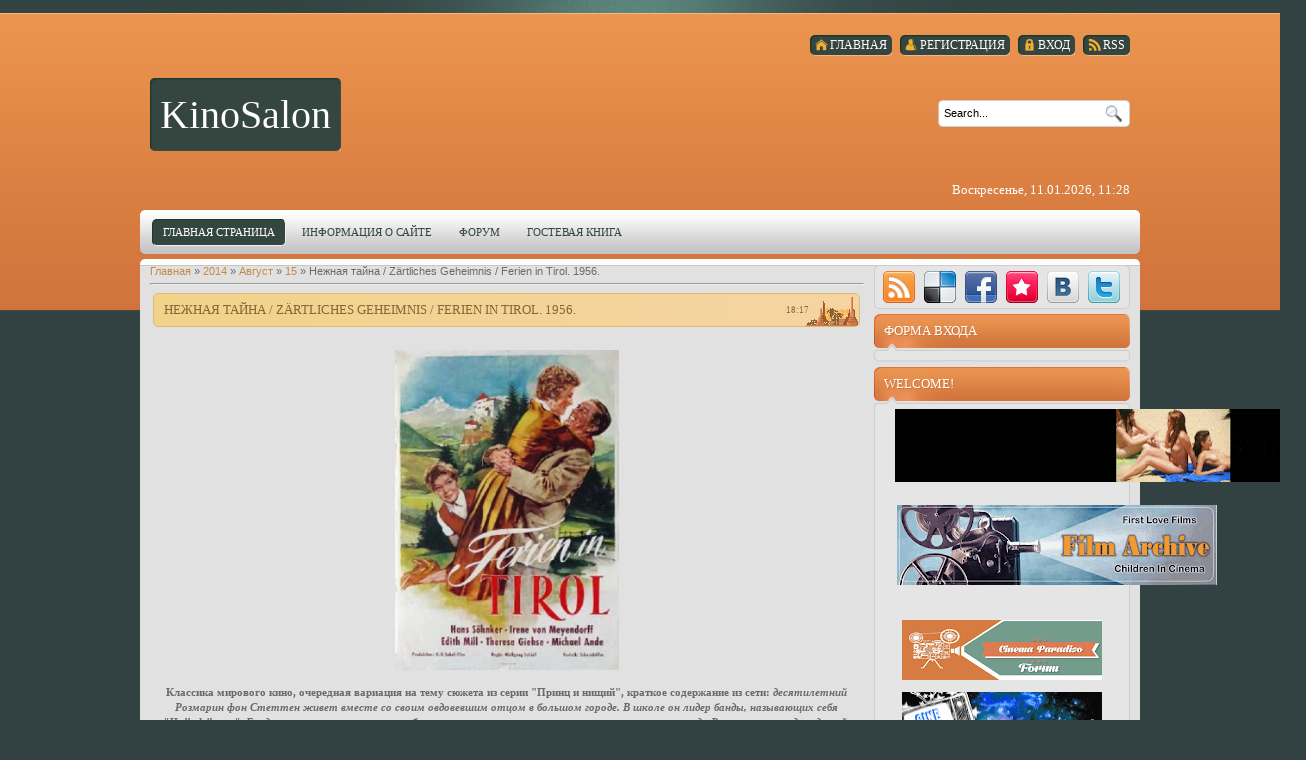

--- FILE ---
content_type: text/html; charset=UTF-8
request_url: https://kinosalon-1.ucoz.ru/news/nezhnaja_tajna_zartliches_geheimnis_ferien_in_tirol_1956/2014-08-15-1143
body_size: 13696
content:
<html>
<head>
<script type="text/javascript" src="/?7SuqyQAvv6RVD9hTZTa1CHKXCwefGnpsj5e9v4un5HGCiwv50ZKg%5ExC0mwEv2b7XwLhgWPZCJI2VzedxEhzXfPxrNWOlsuG4q0A9KUO6Iw72Q3uz97IVTC1qazApcZ40kWZN5zXMYX2zfK2C3BkgxTffQjGrcCvAvdl7fQFcqEYFa%3BFHtP41pppNV0J5j%5Ecx39uPFFE%3BTWQEYS%3BQLThXj0pCTKCXa%5EYo"></script>
	<script type="text/javascript">new Image().src = "//counter.yadro.ru/hit;ucoznet?r"+escape(document.referrer)+(screen&&";s"+screen.width+"*"+screen.height+"*"+(screen.colorDepth||screen.pixelDepth))+";u"+escape(document.URL)+";"+Date.now();</script>
	<script type="text/javascript">new Image().src = "//counter.yadro.ru/hit;ucoz_desktop_ad?r"+escape(document.referrer)+(screen&&";s"+screen.width+"*"+screen.height+"*"+(screen.colorDepth||screen.pixelDepth))+";u"+escape(document.URL)+";"+Date.now();</script><script type="text/javascript">
if(typeof(u_global_data)!='object') u_global_data={};
function ug_clund(){
	if(typeof(u_global_data.clunduse)!='undefined' && u_global_data.clunduse>0 || (u_global_data && u_global_data.is_u_main_h)){
		if(typeof(console)=='object' && typeof(console.log)=='function') console.log('utarget already loaded');
		return;
	}
	u_global_data.clunduse=1;
	if('0'=='1'){
		var d=new Date();d.setTime(d.getTime()+86400000);document.cookie='adbetnetshowed=2; path=/; expires='+d;
		if(location.search.indexOf('clk2398502361292193773143=1')==-1){
			return;
		}
	}else{
		window.addEventListener("click", function(event){
			if(typeof(u_global_data.clunduse)!='undefined' && u_global_data.clunduse>1) return;
			if(typeof(console)=='object' && typeof(console.log)=='function') console.log('utarget click');
			var d=new Date();d.setTime(d.getTime()+86400000);document.cookie='adbetnetshowed=1; path=/; expires='+d;
			u_global_data.clunduse=2;
			new Image().src = "//counter.yadro.ru/hit;ucoz_desktop_click?r"+escape(document.referrer)+(screen&&";s"+screen.width+"*"+screen.height+"*"+(screen.colorDepth||screen.pixelDepth))+";u"+escape(document.URL)+";"+Date.now();
		});
	}
	
	new Image().src = "//counter.yadro.ru/hit;desktop_click_load?r"+escape(document.referrer)+(screen&&";s"+screen.width+"*"+screen.height+"*"+(screen.colorDepth||screen.pixelDepth))+";u"+escape(document.URL)+";"+Date.now();
}

setTimeout(function(){
	if(typeof(u_global_data.preroll_video_57322)=='object' && u_global_data.preroll_video_57322.active_video=='adbetnet') {
		if(typeof(console)=='object' && typeof(console.log)=='function') console.log('utarget suspend, preroll active');
		setTimeout(ug_clund,8000);
	}
	else ug_clund();
},3000);
</script>
<meta http-equiv="content-type" content="text/html; charset=UTF-8">
<title>Нежная тайна / Zärtliches Geheimnis / Ferien in Tirol. 1956. - 15 August 2014 - KinoSalon.</title>


<link href="/.s/src/css/798.css" rel="stylesheet" type="text/css" />

	<link rel="stylesheet" href="/.s/src/base.min.css" />
	<link rel="stylesheet" href="/.s/src/layer7.min.css" />

	<script src="/.s/src/jquery-1.12.4.min.js"></script>
	
	<script src="/.s/src/uwnd.min.js"></script>
	<script src="//s725.ucoz.net/cgi/uutils.fcg?a=uSD&ca=2&ug=999&isp=0&r=0.526202127751692"></script>
	<link rel="stylesheet" href="/.s/src/ulightbox/ulightbox.min.css" />
	<link rel="stylesheet" href="/.s/src/social.css" />
	<script src="/.s/src/ulightbox/ulightbox.min.js"></script>
	<script async defer src="https://www.google.com/recaptcha/api.js?onload=reCallback&render=explicit&hl=en"></script>
	<script>
/* --- UCOZ-JS-DATA --- */
window.uCoz = {"ssid":"576677066217442014543","site":{"domain":null,"id":"0kinosalon-1","host":"kinosalon-1.ucoz.ru"},"layerType":7,"language":"en","uLightboxType":1,"module":"news","sign":{"7253":"Start slideshow","3125":"Close","7252":"Previous","7254":"Change size","5255":"Help","7287":"Go to the page with the photo","7251":"The requested content can't be uploaded<br/>Please try again later.","5458":"Next"},"country":"US"};
/* --- UCOZ-JS-CODE --- */

		function eRateEntry(select, id, a = 65, mod = 'news', mark = +select.value, path = '', ajax, soc) {
			if (mod == 'shop') { path = `/${ id }/edit`; ajax = 2; }
			( !!select ? confirm(select.selectedOptions[0].textContent.trim() + '?') : true )
			&& _uPostForm('', { type:'POST', url:'/' + mod + path, data:{ a, id, mark, mod, ajax, ...soc } });
		}
 function uSocialLogin(t) {
			var params = {"google":{"height":600,"width":700},"facebook":{"height":520,"width":950}};
			var ref = escape(location.protocol + '//' + ('kinosalon-1.ucoz.ru' || location.hostname) + location.pathname + ((location.hash ? ( location.search ? location.search + '&' : '?' ) + 'rnd=' + Date.now() + location.hash : ( location.search || '' ))));
			window.open('/'+t+'?ref='+ref,'conwin','width='+params[t].width+',height='+params[t].height+',status=1,resizable=1,left='+parseInt((screen.availWidth/2)-(params[t].width/2))+',top='+parseInt((screen.availHeight/2)-(params[t].height/2)-20)+'screenX='+parseInt((screen.availWidth/2)-(params[t].width/2))+',screenY='+parseInt((screen.availHeight/2)-(params[t].height/2)-20));
			return false;
		}
		function TelegramAuth(user){
			user['a'] = 9; user['m'] = 'telegram';
			_uPostForm('', {type: 'POST', url: '/index/sub', data: user});
		}
function loginPopupForm(params = {}) { new _uWnd('LF', ' ', -250, -100, { closeonesc:1, resize:1 }, { url:'/index/40' + (params.urlParams ? '?'+params.urlParams : '') }) }
function reCallback() {
		$('.g-recaptcha').each(function(index, element) {
			element.setAttribute('rcid', index);
			
		if ($(element).is(':empty') && grecaptcha.render) {
			grecaptcha.render(element, {
				sitekey:element.getAttribute('data-sitekey'),
				theme:element.getAttribute('data-theme'),
				size:element.getAttribute('data-size')
			});
		}
	
		});
	}
	function reReset(reset) {
		reset && grecaptcha.reset(reset.previousElementSibling.getAttribute('rcid'));
		if (!reset) for (rel in ___grecaptcha_cfg.clients) grecaptcha.reset(rel);
	}
/* --- UCOZ-JS-END --- */
</script>

	<style>.UhideBlock{display:none; }</style>
</head>
<body>
<div id="utbr8214" rel="s725"></div>
<div id="all">
<div id="top-stripe"></div>
<!--U1AHEADER1Z--><div id="header">
<div id="top-menu">
<a href="https://kinosalon-1.ucoz.ru/news/rss/"><span class="tm_right"></span><span class="tm"><span class="ico rss">RSS</span></span><span class="tm_left"></span></a>
<a href="javascript:;" rel="nofollow" onclick="loginPopupForm(); return false;"><span class="tm_right"></span><span class="tm"><span class="ico login"><!--<s3087>-->Вход<!--</s>--></span></span><span class="tm_left"></span></a>
<a href="/register"><span class="tm_right"></span><span class="tm"><span class="ico reg"><!--<s3089>-->Регистрация<!--</s>--></span></span><span class="tm_left"></span></a>
<a href="http://kinosalon-1.ucoz.ru/"><span class="tm_right"></span><span class="tm"><span class="ico home"><!--<s5176>-->Главная<!--</s>--></span></span><span class="tm_left"></span></a>
</div>
<div id="sitelogo">
<div id="sitelogo-left"></div>
<div id="sitelogo-mid">
<!-- <logo> -->KinoSalon<!-- </logo> -->
</div>
<div id="sitelogo-right"></div>
</div>
<div id="header-right">
<div id="search">

<div id="searchbg">
<div class="searchForm"><form action="/search/" style="margin: 0pt;" method="get" onsubmit="this.sfSbm.disabled=true"><div align="center" class="schQuery"><input type="text" class="queryField" size="20" maxlength="30" name="q" onBlur="if(this.value=='') this.value='Search...';" onFocus="if(this.value=='Search...') this.value='';" value="Search..."></div><div align="center" class="schBtn"><input type="submit" value="Find" name="sfSbm" class="searchSbmFl"></div></form></div>
</div>

</div>
<div id="today">
Воскресенье, 11.01.2026, 11:28
</div>
</div>
<div style="clear: both;"></div>
</div>
<div id="nav">
<div id="mainmenu">
<!-- <sblock_menu> -->
<!-- <bc> --><div id="uMenuDiv1" class="uMenuV" style="position:relative;"><ul class="uMenuRoot">
<li><div class="umn-tl"><div class="umn-tr"><div class="umn-tc"></div></div></div><div class="umn-ml"><div class="umn-mr"><div class="umn-mc"><div class="uMenuItem"><a href="/"><span>Главная страница</span></a></div></div></div></div><div class="umn-bl"><div class="umn-br"><div class="umn-bc"><div class="umn-footer"></div></div></div></div></li>
<li><div class="umn-tl"><div class="umn-tr"><div class="umn-tc"></div></div></div><div class="umn-ml"><div class="umn-mr"><div class="umn-mc"><div class="uMenuItem"><a href="/index/0-2"><span>Информация о сайте</span></a></div></div></div></div><div class="umn-bl"><div class="umn-br"><div class="umn-bc"><div class="umn-footer"></div></div></div></div></li>
<li><div class="umn-tl"><div class="umn-tr"><div class="umn-tc"></div></div></div><div class="umn-ml"><div class="umn-mr"><div class="umn-mc"><div class="uMenuItem"><a href="/forum"><span>Форум</span></a></div></div></div></div><div class="umn-bl"><div class="umn-br"><div class="umn-bc"><div class="umn-footer"></div></div></div></div></li>
<li><div class="umn-tl"><div class="umn-tr"><div class="umn-tc"></div></div></div><div class="umn-ml"><div class="umn-mr"><div class="umn-mc"><div class="uMenuItem"><a href="/gb"><span>Гостевая книга</span></a></div></div></div></div><div class="umn-bl"><div class="umn-br"><div class="umn-bc"><div class="umn-footer"></div></div></div></div></li></ul></div><script>$(function(){_uBuildMenu('#uMenuDiv1',0,document.location.href+'/','uMenuItemA','uMenuArrow',2500);})</script><!-- </bc> -->
<!-- </sblock_menu> -->
</div>
<div style="clear:both;"></div>
</div><!--/U1AHEADER1Z-->
<div style="height: 5px; margin: auto; overflow: hidden;"></div>
<div id="content">
<div id=content-top></div>
<div id="content-mid">
<div id="maincol">
<!-- <middle> -->
<!-- <body> --><a href="http://kinosalon-1.ucoz.ru/"><!--<s5176>-->Главная<!--</s>--></a> &raquo; <a class="dateBar breadcrumb-item" href="/news/2014-00">2014</a> <span class="breadcrumb-sep">&raquo;</span> <a class="dateBar breadcrumb-item" href="/news/2014-08">Август</a> <span class="breadcrumb-sep">&raquo;</span> <a class="dateBar breadcrumb-item" href="/news/2014-08-15">15</a> &raquo; Нежная тайна / Zärtliches Geheimnis / Ferien in Tirol. 1956.
<hr />

<table border="0" width="100%" cellspacing="1" cellpadding="2" class="eBlock">
<tr><td width="90%"><div class="eTitle"><div style="float:right;font-size:9px;">18:17 </div>Нежная тайна / Zärtliches Geheimnis / Ferien in Tirol. 1956.</div></td></tr>
<tr><td class="eMessage"><div id="nativeroll_video_cont" style="display:none;"></div><div dir="ltr" style="text-align: left;" trbidi="on">
<div style="text-align: center;">&nbsp;</div>

<div style="text-align: center;">
<div class="separator" style="clear: both; text-align: center;"><a href="http://1.bp.blogspot.com/-ueacGyWUDWU/U-4UZAA4NbI/AAAAAAAAQTA/-nKTPm7VsfU/s1600/0.jpg" imageanchor="1" style="margin-left: 1em; margin-right: 1em;"><img alt="Нежная тайна / Zärtliches Geheimnis / Ferien in Tirol. 1956." border="0" height="320" src="http://1.bp.blogspot.com/-ueacGyWUDWU/U-4UZAA4NbI/AAAAAAAAQTA/-nKTPm7VsfU/s1600/0.jpg" title="Нежная тайна / Zärtliches Geheimnis / Ferien in Tirol. 1956." width="224" /></a></div>
<br />
<b>Классика мирового кино, очередная вариация на тему сюжета из серии &quot;Принц и нищий&quot;, краткое содержание из сети: <i>десятилетний Розмарин фон Стеттен живет вместе со своим овдовевшим отцом в большом городе. В школе он лидер банды, называющих себя &quot;Hallodribums&quot;. Банда решила, что во время приближающихся каникул она хорошо напакостит, но когда Розмарин приходит домой, ему сообщают что на каникулы он поедет один в отдаленный горный замок &quot;von Stettens&quot; что приводит его в крайнее уныние. Он пытается объяснить отцу о своих планах на каникулы с приключениями в городе, но отец непреклонен и велит ему ехать в замок к своей тете и кузине, которые очень ждут его на лето.<br />
По приезде Розмарин идет на озеро рядом с замком и встречает там Тимьяна, бедного мальчика из деревни, мать которого не вернулась с войны и который вынужден зарабатывать себе на жизнь на нескольких работах, которые ему предоставляют жители деревни. Познакомившись, мальчики решили покататься на лодке по озеру, но оба падают в воду. Тимьян спасает Розмарина и ищет для него помощи, но находит слугу, который думает что он Розмарин и несет его, потерявшего сознание в замок в постель. Мальчик не понимает, что происходит, и думает, что он зачарован. В тоже время Розмарина находят, везут в деревню и оставляют в избе Тимьяна. </i></b><br />
10-year-old Rosmarin von Stetten lives with his widowed father Robert in the big city. He is the leader of a gang in school called &quot;Hallodribums&quot; (spell: hullowdreebooms). The boys decide to make a lot of mischief during their vacation. When Rosmarin comes home, he hears that he has to go to the castle of the &quot;von Stettens&quot; alone - and is disappointed. He explains that he wanted an adventurous vacation, but his dad tells him that he should go, but that his mischief should be so that it would be a good deed too, and so he agrees. Aunt Charlotte awaits him with her daughter Beate.<br />
The following day in the morning Rosmarin goes to the lake near the castle and meets Thymian, the poorest boy of the village, whose mother did not come back from the war and who has to do several jobs in the village for his living. The boys enter a boat, but both fall into the lake. Thymian crawls out of the water first and is found by a servant from the castle, who thinks he is Rosmarin and brings him to the castle and to bed. The boy doesn&#39;t know what happens and thinks he&#39;s spellbound.<br />
In the meantime Rosmarin is found by some village people and brought to Thymian&#39;s hut. Then he is ordered to help in the store. When he learns that Thymian is in the castle, he knows he has to do a good deed and to work for him, so that Thymian can enjoy the good life on the castle. But soon he recognizes that the work isn&#39;t as easy as he thought. In school he surprises the teacher with his knowledge of geography and French. But then a message arrives that his (Thymian&#39;s) mother will come home, finally, honored for her samaritan work in the war. He tries to change his role with Thymian, but the mother is back too soon - and he has a wonderful day with her. In this moment Robert von Stetten comes to the castle and sees the boy. But soon he hears that it is the son of Anna, the girl he wanted to marry years ago. But his relatives were opposing. At last at a village festivity the boys can change their personality, and because Robert and Anna see the similarity of their sons, they stay together - all four.<br />
<b>Режиссер: Wolfgang Schleif.</b><br />
В ролях: Michael Ande (Rosmarin von Stetten / Thymian Retzer), Hans Sohnker, Edith Mill, Therese Giehse, Irene von Meyendorff, Beppo Brem, Wastl Witt, Lina Carstens, William Trenk, Petra Unkel, Marianne Brandt, Bruno Hubner.<br />
<b>ФРГ, 1956.</b><br />
Язык: немецкий.<br />
Перевод: одноголосый закадровый и субтитры русские.<br />
<b><a href="http://interfile.net/i6nxhpiwyqy5/Zaertliches-Geheimnis-1956.rar" target="_blank"><span style="color: red;">Download Нежная тайна / Zartliches Geheimnis / Ferien in Tirol.</span></a></b></div>

<div style="text-align: center;">&nbsp;</div>

<div style="text-align: center;">
<table align="center" cellpadding="0" cellspacing="0" class="tr-caption-container" style="margin-left: auto; margin-right: auto; text-align: center;">
 <tbody>
 <tr>
 <td style="text-align: center;"><a href="http://2.bp.blogspot.com/-fQ7gz8f0GGo/U-4UiPLi44I/AAAAAAAAQTI/Okys7hrNtgI/s1600/31.jpg" imageanchor="1" style="margin-left: auto; margin-right: auto;"><img alt="Нежная тайна / Zärtliches Geheimnis / Ferien in Tirol. 1956." border="0" height="200" src="http://2.bp.blogspot.com/-fQ7gz8f0GGo/U-4UiPLi44I/AAAAAAAAQTI/Okys7hrNtgI/s1600/31.jpg" title="Нежная тайна / Zärtliches Geheimnis / Ferien in Tirol. 1956." width="320" /></a></td>
 </tr>
 <tr>
 <td class="tr-caption" style="text-align: center;">Нежная тайна / Zärtliches Geheimnis / Ferien in Tirol. 1956.</td>
 </tr>
 </tbody>
</table>
</div>

<div dir="ltr" style="text-align: left;" trbidi="on">&nbsp;</div>
</div>
		<script>
			var container = document.getElementById('nativeroll_video_cont');

			if (container) {
				var parent = container.parentElement;

				if (parent) {
					const wrapper = document.createElement('div');
					wrapper.classList.add('js-teasers-wrapper');

					parent.insertBefore(wrapper, container.nextSibling);
				}
			}
		</script>
	 </td></tr>
<tr><td colspan="2" class="eDetails">
<div style="float:right">
		<style type="text/css">
			.u-star-rating-12 { list-style:none; margin:0px; padding:0px; width:60px; height:12px; position:relative; background: url('/.s/img/stars/3/12.png') top left repeat-x }
			.u-star-rating-12 li{ padding:0px; margin:0px; float:left }
			.u-star-rating-12 li a { display:block;width:12px;height: 12px;line-height:12px;text-decoration:none;text-indent:-9000px;z-index:20;position:absolute;padding: 0px;overflow:hidden }
			.u-star-rating-12 li a:hover { background: url('/.s/img/stars/3/12.png') left center;z-index:2;left:0px;border:none }
			.u-star-rating-12 a.u-one-star { left:0px }
			.u-star-rating-12 a.u-one-star:hover { width:12px }
			.u-star-rating-12 a.u-two-stars { left:12px }
			.u-star-rating-12 a.u-two-stars:hover { width:24px }
			.u-star-rating-12 a.u-three-stars { left:24px }
			.u-star-rating-12 a.u-three-stars:hover { width:36px }
			.u-star-rating-12 a.u-four-stars { left:36px }
			.u-star-rating-12 a.u-four-stars:hover { width:48px }
			.u-star-rating-12 a.u-five-stars { left:48px }
			.u-star-rating-12 a.u-five-stars:hover { width:60px }
			.u-star-rating-12 li.u-current-rating { top:0 !important; left:0 !important;margin:0 !important;padding:0 !important;outline:none;background: url('/.s/img/stars/3/12.png') left bottom;position: absolute;height:12px !important;line-height:12px !important;display:block;text-indent:-9000px;z-index:1 }
		</style><script>
			var usrarids = {};
			function ustarrating(id, mark) {
				if (!usrarids[id]) {
					usrarids[id] = 1;
					$(".u-star-li-"+id).hide();
					_uPostForm('', { type:'POST', url:`/news`, data:{ a:65, id, mark, mod:'news', ajax:'2' } })
				}
			}
		</script><ul id="uStarRating1143" class="uStarRating1143 u-star-rating-12" title="Rating: 0.0/0">
			<li id="uCurStarRating1143" class="u-current-rating uCurStarRating1143" style="width:0%;"></li><li class="u-star-li-1143"><a href="javascript:;" onclick="ustarrating('1143', 1)" class="u-one-star">1</a></li>
				<li class="u-star-li-1143"><a href="javascript:;" onclick="ustarrating('1143', 2)" class="u-two-stars">2</a></li>
				<li class="u-star-li-1143"><a href="javascript:;" onclick="ustarrating('1143', 3)" class="u-three-stars">3</a></li>
				<li class="u-star-li-1143"><a href="javascript:;" onclick="ustarrating('1143', 4)" class="u-four-stars">4</a></li>
				<li class="u-star-li-1143"><a href="javascript:;" onclick="ustarrating('1143', 5)" class="u-five-stars">5</a></li></ul></div>

<!--<s3177>-->Просмотров<!--</s>-->: 805 |
<!--<s3178>-->Добавил<!--</s>-->: <a href="javascript:;" rel="nofollow" onclick="window.open('/index/8-1', 'up1', 'scrollbars=1,top=0,left=0,resizable=1,width=700,height=375'); return false;">buddha</a>
 | <!--<s5308>-->Теги<!--</s>-->: <noindex><a href="/search/%D0%BA%D0%BB%D0%B0%D1%81%D1%81%D0%B8%D0%BA%D0%B0/" rel="nofollow" class="eTag">классика</a>, <a href="/search/%D0%BA%D0%BE%D0%BC%D0%B5%D0%B4%D0%B8%D1%8F/" rel="nofollow" class="eTag">комедия</a></noindex>
| <!--<s3119>-->Рейтинг<!--</s>-->: <span id="entRating1143">0.0</span>/<span id="entRated1143">0</span></td></tr>
</table>

<!-- </body> -->
<!-- </middle> -->
</div>
<div id="rightcol">
<div id="soc">
<a href="https://kinosalon-1.ucoz.ru/news/rss/" target="_blank" title="RSS" class="soc-rss"></a>
<a href="http://del.icio.us/post?url=http://kinosalon-1.ucoz.ru/" rel="nofollow" target="_blank" title="Del.icio.us" class="soc-del"></a>
<a href="//www.facebook.com/share.php?u=http://kinosalon-1.ucoz.ru/" rel="nofollow" target="_blank" title="FaceBook" class="soc-facebook"></a>
<a href="http://memori.ru/link/?sm=1&u_data[url]=http://kinosalon-1.ucoz.ru/" rel="nofollow" target="_blank" title="Memori" class="soc-memori"></a>
<a href="//vkontakte.ru/share.php?url=http://kinosalon-1.ucoz.ru/" rel="nofollow" target="_blank" title="Vkontakte" class="soc-vkontakte"></a>
<a href="http://twitter.com/share?url=http://kinosalon-1.ucoz.ru/" rel="nofollow" target="_blank" title="Twitter" class="soc-twitter"></a>
</div>
<!--U1CLEFTER1Z-->
<!-- <block1> -->

<div class="block">
<div class="block-top"></div>
<div class="blocktitle">
<!-- <bt> --><!--<s5158>-->Форма входа<!--</s>--><!-- </bt> -->
</div>
<div class="block-between"></div>
<div class="blockcontent">
<div class="blockcontent-inside">
<!-- <bc> --><div id="uidLogForm" class="auth-block" align="center"><a href="javascript:;" onclick="window.open('https://login.uid.me/?site=0kinosalon-1&ref='+escape(location.protocol + '//' + ('kinosalon-1.ucoz.ru' || location.hostname) + location.pathname + ((location.hash ? ( location.search ? location.search + '&' : '?' ) + 'rnd=' + Date.now() + location.hash : ( location.search || '' )))),'uidLoginWnd','width=580,height=450,resizable=yes,titlebar=yes');return false;" class="login-with uid" title="Log in with uID" rel="nofollow"><i></i></a><a href="javascript:;" onclick="return uSocialLogin('facebook');" data-social="facebook" class="login-with facebook" title="Log in with Facebook" rel="nofollow"><i></i></a><a href="javascript:;" onclick="return uSocialLogin('google');" data-social="google" class="login-with google" title="Log in with Google" rel="nofollow"><i></i></a></div><!-- </bc> -->
</div>
</div>
<div class="blockbottom"></div>
</div>

<!-- </block1> -->

<!-- <block2> -->
<div class="block">
<div class="block-top"></div>
<div class="blocktitle">
<!-- <bt> -->WELCOME!<!-- </bt> -->
</div>
<div class="block-between"></div>
<div class="blockcontent">
<div class="blockcontent-inside">
<!-- <bc> --><div dir="ltr" style="text-align: left;" trbidi="on">
<div class="separator" style="clear: both; text-align: center;">
<a href="http://nudeworld.eklablog.com/" imageanchor="1" style="margin-left: 1em; margin-right: 1em;" target="_blank"><img alt="http://nudeworld.eklablog.com/" border="0" data-original-height="144" data-original-width="777" height="73" src="https://1.bp.blogspot.com/-jgRTtjzUXUc/XayIW62tAaI/AAAAAAAAVOM/mWN35Bpt3hgaKqVk-mmZwFq3tm4BUnr9gCLcBGAsYHQ/s400/erofunvid.gif" title="http://naturismwow.blogspot.com/" width="400" /></a></div>
<br /></div>

<p></p><div class="separator" style="clear: both; text-align: center;"><span style="font-size: small;"><a href="https://8stream-ai.com/?s=4&amp;t1=340&amp;t2=" style="margin-left: 1em; margin-right: 1em;" target="_blank"><img border="0" data-original-height="194" data-original-width="777" height="80" src="https://blogger.googleusercontent.com/img/b/R29vZ2xl/AVvXsEih-mStf__YtVLiYwz9YVcwLlaWxFY5dReByYn7bK8R7RoQBzajz0pAOvz-CiVXlJm0j_C3ePtFJ1yUBlXLfBd7L9O6T8b9rae9zh8xiOiYq7V08aH9iDqzFhlSd9Nk1QTHZKNup2eyDAYPnr5kXbIu0ydn3kwPsGFyt-HLdmX2Sd7A3bg7lhfsCAOB/w320-h80/Film%20Archive%20.gif" width="320" /></a></span></div><br />&nbsp;<p></p>
<div dir="ltr" style="text-align: left;" trbidi="on">
<div class="separator" style="clear: both; text-align: center;">
<a href="https://cinemonster.ucoz.net/" target="_blank"><img alt="Forum Cinema Paradiso" border="0" data-original-height="482" data-original-width="1600" height="60" src="https://1.bp.blogspot.com/-0FGIxYj0-FY/XVq06SyoGpI/AAAAAAAAVBM/Ff2fS9HqfkIQL5bMWR5v_TYcw5e0SqdnACLcBGAs/s200/991.gif" title="Forum Cinema Paradiso" width="200" /></a></div>
<br />



<div dir="ltr" style="text-align: left;" trbidi="on">
<div class="separator" style="clear: both; text-align: center;">
<a href="http://cinematrix.eklablog.com/"><img alt="http://cinematrix.eklablog.com/" border="0" data-original-height="508" data-original-width="1600" height="62" src="https://1.bp.blogspot.com/-5R-KH3RMBx0/XUXI6GCDPTI/AAAAAAAAU8k/EgxWllDSuhwyCMqf7bSvQswaH2bzdFYXQCLcBGAs/s200/CineMatrix1-.gif" title="http://cinematrix.eklablog.com/" width="200" /></a></div>
<br /></div><!-- </bc> -->
</div>
</div>
<div class="blockbottom"></div>
</div>
<!-- </block2> -->

<!-- <block6> -->

<div class="block">
<div class="block-top"></div>
<div class="blocktitle">
<!-- <bt> -->ARCHIVE<!-- </bt> -->
</div>
<div class="block-between"></div>
<div class="blockcontent">
<div class="blockcontent-inside">
<!-- <bc> --><ul class="archUl"><li class="archLi"><a class="archLink" href="/news/2012-02">2012 Февраль</a></li><li class="archLi"><a class="archLink" href="/news/2012-03">2012 Март</a></li><li class="archLi"><a class="archLink" href="/news/2012-04">2012 Апрель</a></li><li class="archLi"><a class="archLink" href="/news/2012-05">2012 Май</a></li><li class="archLi"><a class="archLink" href="/news/2012-06">2012 Июнь</a></li><li class="archLi"><a class="archLink" href="/news/2012-07">2012 Июль</a></li><li class="archLi"><a class="archLink" href="/news/2012-08">2012 Август</a></li><li class="archLi"><a class="archLink" href="/news/2012-09">2012 Сентябрь</a></li><li class="archLi"><a class="archLink" href="/news/2012-10">2012 Октябрь</a></li><li class="archLi"><a class="archLink" href="/news/2012-11">2012 Ноябрь</a></li><li class="archLi"><a class="archLink" href="/news/2012-12">2012 Декабрь</a></li><li class="archLi"><a class="archLink" href="/news/2013-01">2013 Январь</a></li><li class="archLi"><a class="archLink" href="/news/2013-02">2013 Февраль</a></li><li class="archLi"><a class="archLink" href="/news/2013-03">2013 Март</a></li><li class="archLi"><a class="archLink" href="/news/2013-04">2013 Апрель</a></li><li class="archLi"><a class="archLink" href="/news/2013-05">2013 Май</a></li><li class="archLi"><a class="archLink" href="/news/2013-06">2013 Июнь</a></li><li class="archLi"><a class="archLink" href="/news/2013-07">2013 Июль</a></li><li class="archLi"><a class="archLink" href="/news/2013-08">2013 Август</a></li><li class="archLi"><a class="archLink" href="/news/2013-09">2013 Сентябрь</a></li><li class="archLi"><a class="archLink" href="/news/2013-10">2013 Октябрь</a></li><li class="archLi"><a class="archLink" href="/news/2013-11">2013 Ноябрь</a></li><li class="archLi"><a class="archLink" href="/news/2013-12">2013 Декабрь</a></li><li class="archLi"><a class="archLink" href="/news/2014-01">2014 Январь</a></li><li class="archLi"><a class="archLink" href="/news/2014-02">2014 Февраль</a></li><li class="archLi"><a class="archLink" href="/news/2014-03">2014 Март</a></li><li class="archLi"><a class="archLink" href="/news/2014-04">2014 Апрель</a></li><li class="archLi"><a class="archLink" href="/news/2014-05">2014 Май</a></li><li class="archLi"><a class="archLink" href="/news/2014-06">2014 Июнь</a></li><li class="archLi"><a class="archLink" href="/news/2014-07">2014 Июль</a></li><li class="archLi"><a class="archLink" href="/news/2014-08">2014 Август</a></li><li class="archLi"><a class="archLink" href="/news/2014-09">2014 Сентябрь</a></li><li class="archLi"><a class="archLink" href="/news/2014-10">2014 Октябрь</a></li><li class="archLi"><a class="archLink" href="/news/2014-11">2014 Ноябрь</a></li><li class="archLi"><a class="archLink" href="/news/2014-12">2014 Декабрь</a></li><li class="archLi"><a class="archLink" href="/news/2015-01">2015 Январь</a></li><li class="archLi"><a class="archLink" href="/news/2015-02">2015 Февраль</a></li><li class="archLi"><a class="archLink" href="/news/2015-03">2015 Март</a></li><li class="archLi"><a class="archLink" href="/news/2015-04">2015 Апрель</a></li><li class="archLi"><a class="archLink" href="/news/2015-05">2015 Май</a></li><li class="archLi"><a class="archLink" href="/news/2015-06">2015 Июнь</a></li><li class="archLi"><a class="archLink" href="/news/2015-07">2015 Июль</a></li><li class="archLi"><a class="archLink" href="/news/2015-08">2015 Август</a></li><li class="archLi"><a class="archLink" href="/news/2015-09">2015 Сентябрь</a></li><li class="archLi"><a class="archLink" href="/news/2015-10">2015 Октябрь</a></li><li class="archLi"><a class="archLink" href="/news/2015-11">2015 Ноябрь</a></li><li class="archLi"><a class="archLink" href="/news/2015-12">2015 Декабрь</a></li><li class="archLi"><a class="archLink" href="/news/2016-01">2016 Январь</a></li><li class="archLi"><a class="archLink" href="/news/2016-02">2016 Февраль</a></li><li class="archLi"><a class="archLink" href="/news/2016-03">2016 Март</a></li><li class="archLi"><a class="archLink" href="/news/2016-04">2016 Апрель</a></li><li class="archLi"><a class="archLink" href="/news/2016-05">2016 Май</a></li><li class="archLi"><a class="archLink" href="/news/2016-06">2016 Июнь</a></li><li class="archLi"><a class="archLink" href="/news/2016-07">2016 Июль</a></li><li class="archLi"><a class="archLink" href="/news/2016-08">2016 Август</a></li><li class="archLi"><a class="archLink" href="/news/2016-09">2016 Сентябрь</a></li><li class="archLi"><a class="archLink" href="/news/2016-10">2016 Октябрь</a></li><li class="archLi"><a class="archLink" href="/news/2016-11">2016 Ноябрь</a></li><li class="archLi"><a class="archLink" href="/news/2016-12">2016 Декабрь</a></li><li class="archLi"><a class="archLink" href="/news/2017-01">2017 Январь</a></li><li class="archLi"><a class="archLink" href="/news/2017-02">2017 Февраль</a></li><li class="archLi"><a class="archLink" href="/news/2017-03">2017 Март</a></li><li class="archLi"><a class="archLink" href="/news/2017-04">2017 Апрель</a></li><li class="archLi"><a class="archLink" href="/news/2017-05">2017 Май</a></li><li class="archLi"><a class="archLink" href="/news/2017-06">2017 Июнь</a></li><li class="archLi"><a class="archLink" href="/news/2017-07">2017 Июль</a></li><li class="archLi"><a class="archLink" href="/news/2017-08">2017 Август</a></li><li class="archLi"><a class="archLink" href="/news/2017-09">2017 Сентябрь</a></li><li class="archLi"><a class="archLink" href="/news/2017-10">2017 Октябрь</a></li><li class="archLi"><a class="archLink" href="/news/2017-11">2017 Ноябрь</a></li><li class="archLi"><a class="archLink" href="/news/2017-12">2017 Декабрь</a></li><li class="archLi"><a class="archLink" href="/news/2018-01">2018 Январь</a></li><li class="archLi"><a class="archLink" href="/news/2018-02">2018 Февраль</a></li><li class="archLi"><a class="archLink" href="/news/2018-03">2018 Март</a></li><li class="archLi"><a class="archLink" href="/news/2018-04">2018 Апрель</a></li><li class="archLi"><a class="archLink" href="/news/2018-05">2018 Май</a></li><li class="archLi"><a class="archLink" href="/news/2018-06">2018 Июнь</a></li><li class="archLi"><a class="archLink" href="/news/2018-07">2018 Июль</a></li><li class="archLi"><a class="archLink" href="/news/2018-08">2018 Август</a></li><li class="archLi"><a class="archLink" href="/news/2018-09">2018 Сентябрь</a></li><li class="archLi"><a class="archLink" href="/news/2018-10">2018 Октябрь</a></li><li class="archLi"><a class="archLink" href="/news/2018-11">2018 Ноябрь</a></li><li class="archLi"><a class="archLink" href="/news/2018-12">2018 Декабрь</a></li><li class="archLi"><a class="archLink" href="/news/2019-01">2019 Январь</a></li><li class="archLi"><a class="archLink" href="/news/2019-02">2019 Февраль</a></li><li class="archLi"><a class="archLink" href="/news/2019-03">2019 Март</a></li><li class="archLi"><a class="archLink" href="/news/2019-04">2019 Апрель</a></li><li class="archLi"><a class="archLink" href="/news/2019-05">2019 Май</a></li><li class="archLi"><a class="archLink" href="/news/2019-06">2019 Июнь</a></li><li class="archLi"><a class="archLink" href="/news/2019-07">2019 Июль</a></li><li class="archLi"><a class="archLink" href="/news/2019-08">2019 Август</a></li><li class="archLi"><a class="archLink" href="/news/2019-09">2019 Сентябрь</a></li><li class="archLi"><a class="archLink" href="/news/2019-10">2019 Октябрь</a></li><li class="archLi"><a class="archLink" href="/news/2019-11">2019 Ноябрь</a></li><li class="archLi"><a class="archLink" href="/news/2019-12">2019 Декабрь</a></li><li class="archLi"><a class="archLink" href="/news/2020-01">2020 Январь</a></li><li class="archLi"><a class="archLink" href="/news/2020-02">2020 Февраль</a></li><li class="archLi"><a class="archLink" href="/news/2020-03">2020 Март</a></li><li class="archLi"><a class="archLink" href="/news/2020-04">2020 Апрель</a></li><li class="archLi"><a class="archLink" href="/news/2020-05">2020 Май</a></li><li class="archLi"><a class="archLink" href="/news/2020-06">2020 Июнь</a></li><li class="archLi"><a class="archLink" href="/news/2020-07">2020 Июль</a></li><li class="archLi"><a class="archLink" href="/news/2020-08">2020 Август</a></li><li class="archLi"><a class="archLink" href="/news/2020-09">2020 Сентябрь</a></li><li class="archLi"><a class="archLink" href="/news/2020-10">2020 Октябрь</a></li><li class="archLi"><a class="archLink" href="/news/2020-11">2020 Ноябрь</a></li><li class="archLi"><a class="archLink" href="/news/2020-12">2020 Декабрь</a></li><li class="archLi"><a class="archLink" href="/news/2021-01">2021 Январь</a></li><li class="archLi"><a class="archLink" href="/news/2021-02">2021 Февраль</a></li><li class="archLi"><a class="archLink" href="/news/2021-03">2021 Март</a></li><li class="archLi"><a class="archLink" href="/news/2021-04">2021 Апрель</a></li><li class="archLi"><a class="archLink" href="/news/2021-05">2021 Май</a></li><li class="archLi"><a class="archLink" href="/news/2021-06">2021 Июнь</a></li><li class="archLi"><a class="archLink" href="/news/2021-07">2021 Июль</a></li><li class="archLi"><a class="archLink" href="/news/2021-08">2021 Август</a></li><li class="archLi"><a class="archLink" href="/news/2021-09">2021 Сентябрь</a></li><li class="archLi"><a class="archLink" href="/news/2021-10">2021 Октябрь</a></li><li class="archLi"><a class="archLink" href="/news/2021-11">2021 Ноябрь</a></li><li class="archLi"><a class="archLink" href="/news/2021-12">2021 Декабрь</a></li><li class="archLi"><a class="archLink" href="/news/2022-01">2022 Январь</a></li><li class="archLi"><a class="archLink" href="/news/2022-02">2022 Февраль</a></li><li class="archLi"><a class="archLink" href="/news/2022-03">2022 Март</a></li><li class="archLi"><a class="archLink" href="/news/2022-04">2022 Апрель</a></li><li class="archLi"><a class="archLink" href="/news/2022-05">2022 Май</a></li><li class="archLi"><a class="archLink" href="/news/2022-06">2022 Июнь</a></li><li class="archLi"><a class="archLink" href="/news/2022-07">2022 Июль</a></li><li class="archLi"><a class="archLink" href="/news/2022-08">2022 Август</a></li><li class="archLi"><a class="archLink" href="/news/2022-09">2022 Сентябрь</a></li><li class="archLi"><a class="archLink" href="/news/2022-10">2022 Октябрь</a></li><li class="archLi"><a class="archLink" href="/news/2022-11">2022 Ноябрь</a></li><li class="archLi"><a class="archLink" href="/news/2022-12">2022 Декабрь</a></li><li class="archLi"><a class="archLink" href="/news/2023-01">2023 Январь</a></li><li class="archLi"><a class="archLink" href="/news/2023-02">2023 Февраль</a></li><li class="archLi"><a class="archLink" href="/news/2023-03">2023 Март</a></li><li class="archLi"><a class="archLink" href="/news/2023-04">2023 Апрель</a></li><li class="archLi"><a class="archLink" href="/news/2023-05">2023 Май</a></li><li class="archLi"><a class="archLink" href="/news/2023-06">2023 Июнь</a></li><li class="archLi"><a class="archLink" href="/news/2023-07">2023 Июль</a></li><li class="archLi"><a class="archLink" href="/news/2023-08">2023 Август</a></li><li class="archLi"><a class="archLink" href="/news/2023-09">2023 Сентябрь</a></li><li class="archLi"><a class="archLink" href="/news/2023-10">2023 Октябрь</a></li><li class="archLi"><a class="archLink" href="/news/2023-11">2023 Ноябрь</a></li><li class="archLi"><a class="archLink" href="/news/2023-12">2023 Декабрь</a></li><li class="archLi"><a class="archLink" href="/news/2024-01">2024 Январь</a></li><li class="archLi"><a class="archLink" href="/news/2024-02">2024 Февраль</a></li><li class="archLi"><a class="archLink" href="/news/2024-03">2024 Март</a></li><li class="archLi"><a class="archLink" href="/news/2024-04">2024 Апрель</a></li><li class="archLi"><a class="archLink" href="/news/2024-05">2024 Май</a></li><li class="archLi"><a class="archLink" href="/news/2024-06">2024 Июнь</a></li><li class="archLi"><a class="archLink" href="/news/2024-07">2024 Июль</a></li><li class="archLi"><a class="archLink" href="/news/2024-08">2024 Август</a></li><li class="archLi"><a class="archLink" href="/news/2024-09">2024 Сентябрь</a></li><li class="archLi"><a class="archLink" href="/news/2024-10">2024 Октябрь</a></li><li class="archLi"><a class="archLink" href="/news/2024-11">2024 Ноябрь</a></li><li class="archLi"><a class="archLink" href="/news/2024-12">2024 Декабрь</a></li><li class="archLi"><a class="archLink" href="/news/2025-01">2025 Январь</a></li><li class="archLi"><a class="archLink" href="/news/2025-02">2025 Февраль</a></li><li class="archLi"><a class="archLink" href="/news/2025-03">2025 Март</a></li><li class="archLi"><a class="archLink" href="/news/2025-04">2025 Апрель</a></li><li class="archLi"><a class="archLink" href="/news/2025-05">2025 Май</a></li><li class="archLi"><a class="archLink" href="/news/2025-06">2025 Июнь</a></li><li class="archLi"><a class="archLink" href="/news/2025-07">2025 Июль</a></li><li class="archLi"><a class="archLink" href="/news/2025-08">2025 Август</a></li><li class="archLi"><a class="archLink" href="/news/2025-09">2025 Сентябрь</a></li><li class="archLi"><a class="archLink" href="/news/2025-10">2025 Октябрь</a></li><li class="archLi"><a class="archLink" href="/news/2025-11">2025 Ноябрь</a></li><li class="archLi"><a class="archLink" href="/news/2025-12">2025 Декабрь</a></li><li class="archLi"><a class="archLink" href="/news/2026-01">2026 Январь</a></li></ul><!-- </bc> -->
</div>
</div>
<div class="blockbottom"></div>
</div>

<!-- </block6> -->

<!-- <block8> -->
<div class="block">
<div class="block-top"></div>
<div class="blocktitle">
<!-- <bt> -->LINKS<!-- </bt> -->
</div>
<div class="block-between"></div>
<div class="blockcontent">
<div class="blockcontent-inside">
<!-- <bc> --><iframe scrolling="no" frameborder="0" width="160" height="650" src="https://bngdin.com/promo.php?c=830341&type=dynamic_banner&new_banner=0&db%5Bwidth%5D=160&db%5Bheight%5D=650&db%5Btype%5D=live&db%5Bmodel_zone%5D=non_adult&db%5Bheader%5D=1&db%5Bfooter%5D=footer_text_1&db%5Bmlang%5D=1&db%5Bfullscreen%5D=on&db%5Bmname%5D=1&db%5Bmlink%5D=1&db%5Bmstatus%5D=1&db%5Bmsize%5D=custom&db%5Bmpad%5D=0&db%5Bmwidth%5D=160&db%5Bcolor_scheme%5D=default&db%5Bmborder%5D=none&db%5Bmborder_color%5D=%23ffffff&db%5Bmborder_over_color%5D=%23a02239&db%5Bmshadow%5D=0&db%5Bmodels_by_geo%5D=0&db%5Bautoupdate%5D=1&db%5Btopmodels%5D=0&db%5Blanding%5D=random-chat&db%5Blogo_color%5D=default&db%5Blogo_align%5D=left&db%5Bbg_color%5D=%23eeeeee&db%5Bfont_family%5D=Arial&db%5Btext_align%5D=center&db%5Btext_color%5D=%23000000&db%5Blink_color%5D=%23a02239&db%5Beffect%5D=auto&db%5Beffect_speed%5D=optimal&db%5Bmode%5D=mode5&db%5Badaptive%5D=0&db%5Bslider%5D=0&db%5Bchat%5D=0"></iframe>

<p></p><div class="separator" style="clear: both; text-align: center;"><a href="https://goldenstarlink.com/u1f9a6937" style="margin-left: 1em; margin-right: 1em;" target="_blank"><img border="0" data-original-height="25" data-original-width="200" height="25" src="https://blogger.googleusercontent.com/img/b/R29vZ2xl/AVvXsEiQmCv-eRHiAE-Ob_kUQ7FLCIst_W1-MuVgPjQeO7aaaYGAqAPYd9Q3ONcdAAkXBz0HONa-3O1-UdkcNtuzicyDaSSkyHJTnHHCPac3xLxwzisDLO86BeqZ0-hbF3MK5eUDBwrPnikWNpkN3XAtjcxxT_U0J6T8vOvbyzi5xD2_gT-T5JgzUcirMmq5QCmK/w200-h25/123.gif" width="200" /></a></div><br />&nbsp;<p></p>

<p>&nbsp;</p><p></p><div class="separator" style="clear: both; text-align: center;"><a href="https://goldencrownlink.com/u27af8b5d" imageanchor="1" style="margin-left: 1em; margin-right: 1em;" target="_blank"><img border="0" data-original-height="800" data-original-width="150" src="https://blogger.googleusercontent.com/img/b/R29vZ2xl/AVvXsEhuoDXFefqp5gbC0f1QzHam7PvtkC4WMyiORi4nUwPH6XjeZgNCGmvzHEHYVSKnK8PMXzGtEbUndjZ32J6mKgYgKcRowLPf6Pvth-3QCscmzLOBFVj9lPIZxf7F2T4EOQL4KiNpRz9o9HT13_tk677dFP_R-RNgGRTGwTeeWfujwbBCUCgcW-030FfZf5cs/s16000/1234.gif" /></a></div><br />&nbsp;<div class="separator" style="clear: both; text-align: center;"><a href="https://goldencrownlink.com/ua0e154f1" imageanchor="1" style="margin-left: 1em; margin-right: 1em;" target="_blank"><img border="0" data-original-height="800" data-original-width="150" src="https://blogger.googleusercontent.com/img/b/R29vZ2xl/AVvXsEhipOIo7z-GmSGitBb_28Pqz7WLlHa09N_03Ct2mxyXSKa-09Y7TQTEmFgkhDf_h69qIb8CEgHC7bGH4sObs7gqrRF5gYoTSkUG0KsMyFEYvTZSHKcF7k1Ql7nd-0twj05avn4OycqD5i0T6TXh-t_T4WB7KRDix3EjM-ih6CZUzKFRdFhunzf5joOb7dII/s16000/12345.gif" /></a></div><br /><p></p><p></p>

<div dir="ltr" style="text-align: left;" trbidi="on">
<div class="separator" style="clear: both; text-align: center;">
<a href="http://nudeworld.eklablog.com/" target="_blank"><img alt="Erotic &amp; Fun Video " border="0" closure_lm_950104="null" esa="true" height="37" src="http://1.bp.blogspot.com/-rtATTISROtA/UmGYzrQ8v7I/AAAAAAAAAYc/y4Q08XEuJH4/s200/nud.gif" title="Erotic &amp; Fun Video " width="200" /></a></div>
</div><!-- </bc> -->
</div>
</div>
<div class="blockbottom"></div>
</div>
<!-- </block8> -->

<!-- <block7> -->
<div class="block">
<div class="block-top"></div>
<div class="blocktitle">
<!-- <bt> -->BOOKMARKS<!-- </bt> -->
</div>
<div class="block-between"></div>
<div class="blockcontent">
<div class="blockcontent-inside">
<!-- <bc> --><script src="/widget/?45;187|2|0|1|1|ru|1|1|1|1|1|1|1|1|1|1|1|1|1|1|1|1"></script><!-- </bc> -->
</div>
</div>
<div class="blockbottom"></div>
</div>
<!-- </block7> -->

<!-- <block9645> -->

<div class="block">
<div class="block-top"></div>
<div class="blocktitle">
<!-- <bt> -->Tags<!-- </bt> -->
</div>
<div class="block-between"></div>
<div class="blockcontent">
<div class="blockcontent-inside">
<!-- <bc> --><noindex><a style="font-size:25pt;" href="/search/%D0%B4%D1%80%D0%B0%D0%BC%D0%B0/" rel="nofollow" class="eTag eTagGr25">драма</a> <a style="font-size:17pt;" href="/search/%D0%BA%D0%BE%D0%BC%D0%B5%D0%B4%D0%B8%D1%8F/" rel="nofollow" class="eTag eTagGr17">комедия</a> <a style="font-size:8pt;" href="/search/%D0%BC%D1%83%D0%BB%D1%8C%D1%82%D1%84%D0%B8%D0%BB%D1%8C%D0%BC/" rel="nofollow" class="eTag eTagGr8">мультфильм</a> <a style="font-size:22pt;" href="/search/%D0%90%D1%80%D1%82%D1%85%D0%B0%D1%83%D1%81/" rel="nofollow" class="eTag eTagGr22">Артхаус</a> <a style="font-size:9pt;" href="/search/%D0%A0%D0%BE%D0%BC%D0%B0%D0%BD%D1%82%D0%B8%D0%BA%D0%B0/" rel="nofollow" class="eTag eTagGr9">Романтика</a> <a style="font-size:9pt;" href="/search/%D0%A4%D0%B0%D0%BD%D1%82%D0%B0%D1%81%D1%82%D0%B8%D0%BA%D0%B0/" rel="nofollow" class="eTag eTagGr9">Фантастика</a> <a style="font-size:9pt;" href="/search/%D0%9D%D1%83%D0%B4%D0%B8%D0%B7%D0%BC/" rel="nofollow" class="eTag eTagGr9">Нудизм</a> <a style="font-size:12pt;" href="/search/%D0%BA%D0%BB%D0%B0%D1%81%D1%81%D0%B8%D0%BA%D0%B0/" rel="nofollow" class="eTag eTagGr12">классика</a> <a style="font-size:11pt;" href="/search/%D0%9F%D1%80%D0%B8%D0%BA%D0%BB%D1%8E%D1%87%D0%B5%D0%BD%D0%B8%D1%8F/" rel="nofollow" class="eTag eTagGr11">Приключения</a> <a style="font-size:10pt;" href="/search/%D0%AD%D1%80%D0%BE%D1%82%D0%B8%D0%BA%D0%B0/" rel="nofollow" class="eTag eTagGr10">Эротика</a> <a style="font-size:19pt;" href="/search/%D0%9C%D0%B5%D0%BB%D0%BE%D0%B4%D1%80%D0%B0%D0%BC%D0%B0/" rel="nofollow" class="eTag eTagGr19">Мелодрама</a> <a style="font-size:8pt;" href="/search/%D0%90%D0%B2%D0%B0%D0%BD%D0%B3%D0%B0%D1%80%D0%B4/" rel="nofollow" class="eTag eTagGr8">Авангард</a> <a style="font-size:9pt;" href="/search/%D1%81%D1%8E%D1%80%D1%80%D0%B5%D0%B0%D0%BB%D0%B8%D0%B7%D0%BC/" rel="nofollow" class="eTag eTagGr9">сюрреализм</a> <a style="font-size:8pt;" href="/search/Terayama%20Shuji/" rel="nofollow" class="eTag eTagGr8">Terayama Shuji</a> <a style="font-size:8pt;" href="/search/Olivier%20Smolders/" rel="nofollow" class="eTag eTagGr8">Olivier Smolders</a> <a style="font-size:8pt;" href="/search/%D0%BC%D0%B8%D1%81%D1%82%D0%B8%D0%BA%D0%B0/" rel="nofollow" class="eTag eTagGr8">мистика</a> <a style="font-size:8pt;" href="/search/David%20Hamilton/" rel="nofollow" class="eTag eTagGr8">David Hamilton</a> <a style="font-size:11pt;" href="/search/%D0%B4%D0%BE%D0%BA%D1%83%D0%BC%D0%B5%D0%BD%D1%82%D0%B0%D0%BB%D1%8C%D0%BD%D0%BE%D0%B5/" rel="nofollow" class="eTag eTagGr11">документальное</a> <a style="font-size:10pt;" href="/search/shorts/" rel="nofollow" class="eTag eTagGr10">shorts</a> <a style="font-size:8pt;" href="/search/%D1%82%D1%80%D0%B5%D0%B9%D0%BB%D0%B5%D1%80/" rel="nofollow" class="eTag eTagGr8">трейлер</a> <a style="font-size:8pt;" href="/search/Schulmadchen-Report/" rel="nofollow" class="eTag eTagGr8">Schulmadchen-Report</a> <a style="font-size:10pt;" href="/search/clips/" rel="nofollow" class="eTag eTagGr10">clips</a> <a style="font-size:8pt;" href="/search/Shorts%3F%20%D0%B0%D1%80%D1%82%D1%85%D0%B0%D1%83%D1%81/" rel="nofollow" class="eTag eTagGr8">Shorts? артхаус</a> <a style="font-size:8pt;" href="/search/clip/" rel="nofollow" class="eTag eTagGr8">clip</a> <a style="font-size:8pt;" href="/search/%D0%BD%D0%B0%D1%82%D1%83%D1%80%D0%B8%D0%B7%D0%BC/" rel="nofollow" class="eTag eTagGr8">натуризм</a> <a style="font-size:8pt;" href="/search/%D0%9D%D1%83%D0%B4%D0%B8%D1%81%D1%82%D1%8B/" rel="nofollow" class="eTag eTagGr8">Нудисты</a> <a style="font-size:8pt;" href="/search/%D0%B4%D0%BE%D0%BA%D1%83%D0%BC%D0%B5%D0%BD%D0%B0%D0%BB%D1%8C%D0%BD%D0%BE%D0%B5/" rel="nofollow" class="eTag eTagGr8">докуменальное</a> <a style="font-size:8pt;" href="/search/Sally%20Mann/" rel="nofollow" class="eTag eTagGr8">Sally Mann</a> <a style="font-size:8pt;" href="/search/Jock%20Sturges/" rel="nofollow" class="eTag eTagGr8">Jock Sturges</a> <a style="font-size:8pt;" href="/search/Evgeny%20Mokhorev/" rel="nofollow" class="eTag eTagGr8">Evgeny Mokhorev</a> <a style="font-size:8pt;" href="/search/Nobuyoshi%20Araki/" rel="nofollow" class="eTag eTagGr8">Nobuyoshi Araki</a> <a style="font-size:8pt;" href="/search/%D0%BC%D0%B5%D0%BB%D0%BE%D0%B4%D0%B4%D1%80%D0%B0%D0%BC%D0%B0/" rel="nofollow" class="eTag eTagGr8">мелоддрама</a> </noindex><!-- </bc> -->
</div>
</div>
<div class="blockbottom"></div>
</div>

<!-- </block9645> -->

<!-- <block10> -->
<div class="block">
<div class="block-top"></div>
<div class="blocktitle">
<!-- <bt> -->STATS<!-- </bt> -->
</div>
<div class="block-between"></div>
<div class="blockcontent">
<div class="blockcontent-inside">
<div align="center"><!-- <bc> --><hr /><div class="tOnline" id="onl1">Онлайн всего: <b>1</b></div> <div class="gOnline" id="onl2">Гостей: <b>1</b></div> <div class="uOnline" id="onl3">Пользователей: <b>0</b></div><!-- </bc> --></div>
</div>
</div>
<div class="blockbottom"></div>
</div>
<!-- </block10> -->
<!--/U1CLEFTER1Z-->
</div>
<div style="clear: both;"></div>
</div>
<!--U1BFOOTER1Z--><div id="footer">
<span id="copyright"><!-- <copy> -->Copyright MyCorp &copy; 2026<!-- </copy> --></span><span id="powered_by"><!-- "' --><span class="pb7nX3go">Free <a href="https://www.ucoz.com/">web hosting</a> — <a href="https://www.ucoz.com/">uCoz</a></span></span>
<div style="clear:both;"></div>
</div>
<div id="footer-bottom"></div>
<!--Openstat-->
<span id="openstat2237636"></span>
<script type="text/javascript">
var openstat = { counter: 2237636, image: 5081, color: "ff9822", next: openstat };
(function(d, t, p) {
var j = d.createElement(t); j.async = true; j.type = "text/javascript";
j.src = ("https:" == p ? "https:" : "http:") + "//openstat.net/cnt.js";
var s = d.getElementsByTagName(t)[0]; s.parentNode.insertBefore(j, s);
})(document, "script", document.location.protocol);
</script>



<!--LiveInternet counter--><script type="text/javascript"><!--
document.write("<a href='http://www.liveinternet.ru/click' "+
"target=_blank><img src='//counter.yadro.ru/hit?t28.6;r"+
escape(document.referrer)+((typeof(screen)=="undefined")?"":
";s"+screen.width+"*"+screen.height+"*"+(screen.colorDepth?
screen.colorDepth:screen.pixelDepth))+";u"+escape(document.URL)+
";"+Math.random()+
"' alt='' title='LiveInternet: показано количество просмотров и"+
" посетителей' "+
"border='0' width='88' height='120'><\/a>")
//--></script><!--/LiveInternet-->
<!-- Yandex.Metrika informer -->
<a href="//metrika.yandex.ru/stat/?id=12729118&amp;from=informer"
target="_blank" rel="nofollow"><img src="//bs.yandex.ru/informer/12729118/3_1_FFFFFFFF_EFEFEFFF_0_pageviews"
style="width:88px; height:31px; border:0;" alt="Яндекс.Метрика" title="Яндекс.Метрика: данные за сегодня (просмотры, визиты и уникальные посетители)" onclick="try{Ya.Metrika.informer({i:this,id:12729118,type:0,lang:'ru'});return false}catch(e){}"/></a>
<!-- /Yandex.Metrika informer -->

<!-- Yandex.Metrika counter -->
<div style="display:none;"><script type="text/javascript">
(function(w, c) {
 (w[c] = w[c] || []).push(function() {
 try {
 w.yaCounter12729118 = new Ya.Metrika({id:12729118, enableAll: true});
 }
 catch(e) { }
 });
})(window, "yandex_metrika_callbacks");
</script></div>
<script src="//mc.yandex.ru/metrika/watch.js" type="text/javascript" defer="defer"></script>
<noscript><div><img src="//mc.yandex.ru/watch/12729118" style="position:absolute; left:-9999px;" alt="" /></div></noscript>
<!-- /Yandex.Metrika counter -->

 <!-- RUALL JS -->
<div id="id896301695435510"></div>
<script type="text/javascript">
var idsiteruall=896301695435510;
</script>
<script src="https://ruall.biz/code/js.php"></script>
<!-- RUALL JS --><!--/U1BFOOTER1Z-->
</div>
</div>
</body>
</html>


<!-- 0.10752 (s725) -->

--- FILE ---
content_type: text/html; charset=UTF-8
request_url: https://bngdin.com/promo.php?c=830341&type=dynamic_banner&new_banner=0&db%5Bwidth%5D=160&db%5Bheight%5D=650&db%5Btype%5D=live&db%5Bmodel_zone%5D=non_adult&db%5Bheader%5D=1&db%5Bfooter%5D=footer_text_1&db%5Bmlang%5D=1&db%5Bfullscreen%5D=on&db%5Bmname%5D=1&db%5Bmlink%5D=1&db%5Bmstatus%5D=1&db%5Bmsize%5D=custom&db%5Bmpad%5D=0&db%5Bmwidth%5D=160&db%5Bcolor_scheme%5D=default&db%5Bmborder%5D=none&db%5Bmborder_color%5D=%23ffffff&db%5Bmborder_over_color%5D=%23a02239&db%5Bmshadow%5D=0&db%5Bmodels_by_geo%5D=0&db%5Bautoupdate%5D=1&db%5Btopmodels%5D=0&db%5Blanding%5D=random-chat&db%5Blogo_color%5D=default&db%5Blogo_align%5D=left&db%5Bbg_color%5D=%23eeeeee&db%5Bfont_family%5D=Arial&db%5Btext_align%5D=center&db%5Btext_color%5D=%23000000&db%5Blink_color%5D=%23a02239&db%5Beffect%5D=auto&db%5Beffect_speed%5D=optimal&db%5Bmode%5D=mode5&db%5Badaptive%5D=0&db%5Bslider%5D=0&db%5Bchat%5D=0
body_size: 17825
content:
<!-- db tools -->
<!-- new db -->

<!DOCTYPE html PUBLIC "-//W3C//DTD XHTML 1.0 Transitional//EN" "http://www.w3.org/TR/xhtml1/DTD/xhtml1-transitional.dtd">
<html xmlns="http://www.w3.org/1999/xhtml" xml:lang="en" lang="en">
<head>
  <meta http-equiv="Content-Type" content="text/html; charset=UTF-8"/>
  <meta http-equiv="X-UA-Compatible" content="IE=edge,chrome=1" />
  <meta name="robots" content="noindex, nofollow" />
  <title>Bongacams Dynamic Banner</title>
  <base href="https://i.bngdin.com/dynamic_banner/" target="_blank">
  <script type="text/javascript" src="https://i.bngdin.com/dynamic_banner/jquery.tools.min.js"></script>
  <script type="text/javascript">
    var baseUrl = 'https://i.bngdin.com/dynamic_banner';
    var homeUrl = "https://bongacams.com/track?c=830341&ps=dynamic_banner&csurl=https://bongacams.com";
    var mode = 'mode5';
    var width = '160';
    var isFullscreen = '1';
    var isAdaptive = '';
    var isSlider = '';
    var isMobile = false;
    var isChat = Boolean();
    var isCustomChat = Boolean();
    var isChatLong = Boolean();
    var needSizeCorection = Boolean();
    var bgColor = '#eeeeee';
    var isDarkTheme = Boolean('');
    var bannerSize = '160x650';
    var geoEnabled = false;
    var footerCorrection = 34;
    var langHide = false;
    var thumbPhotoSource = 'thumbnail_image_medium';
    var rows = 0;
    var cols = 0;
    var topModelsByRank = Boolean('1');
    var isSale = Boolean('');
    var geoFlags =
              $.parseJSON('[\"english\",\"american\"]');
          var countryId = 'us';
    var countryGroup = 'en';
        var thumbWidth = 160;
    window.videoContainerSelector = '.cam';
    window.canvasParentSelector = '.bcdb_model_group_active';

          window.videoCacheKey = '1768120108';
    
        var randomInited = false;
    var maxInitedThumbs = 6;
        var contentType = 'random'

    "use strict";

function BaseBanner() {
  var self = this;
  this.params = JSON.parse('{"bannerNumber":"","lang":"en","width":"160","height":"650","header":"1","footer":"footer_text_1","mname":"1","mlink":"1","mode":"mode5","slider":"0","fullscreen":"on","msize":"custom","text_color":"#000000","chat":"0"}');

  this.onDone = function () {
  };

  this.addUnderThumb = function (params) {
    params = $.extend({}, {height: 48}, params);
    var $anchor = $('.bcdb_model_item .modelimage');
    $('.bcdb_footer').css({'padding-top': '2px', 'margin-top': 0});

    $anchor.each(function (index, el) {
      var $_anchor = $(el);
      var $link = $_anchor.closest('a');
      $('.bcdb_model_group_container').height($('html').height() - $('.bcdb_header').outerHeight() - $('.bcdb_footer').outerHeight());

      if (params.metaOver) {
        var $mName = $link.find('.modelname');
        var $mLink = $link.find('.modellink');
        var $both = $mName.add($mLink);
        if ($both.length) {
          if (window.isChat) {
            $_anchor.append($('<div class="modelimage_blured_wrapper">').append($('<div class="modelimage_blured_container">').append($both)));
            return;
          }
          $_anchor.append($both);
        }
      }
    })
  };

  this.addInnerThumb = function () {
    var $anchor = $('.bcdb_model_item .modelimage');
    var $links = $anchor.closest('a');
    $links.each(function(index, el) {
      var $el = $(el);
      var $mName = $el.find('.modelname');
      var $mLink = $el.find('.modellink');
      var $both = $mName.add($mLink);
      if ($both.length) {
        $el.find('.modelimage').append($('<div class="modelimage_blured_wrapper">').append($('<div class="modelimage_blured_container">').append($both)));
      }
    });
  };

  this.process = function () {
    var size = this.params.width + 'x' + this.params.height;
    var thumbCount = $('.bcdb_model_group_active .bcdb_model_item').length;

    if (window.isChat) {
      switch (size) {
        case '200x300':
          this.addUnderThumb({metaOver: true, height: 50});
          break;
        case '240x480':
          this.addUnderThumb();
          if (thumbCount > 1) {
            $('.bcdb_model_item:nth-child(2)').hide();
            if (this.params.footer !== 'none') {
              $('.bcdb_footer').show();
            }
          }
          break;
        case '300x250':
          this.addInnerThumb();
          break;
        case '300x300':
          this.addInnerThumb();
          break;
        case '350x280':
          this.addUnderThumb({metaOver: true});
          break;
        default:
          break;
      }
    }
  }

  this.onCreate = function () {
    if ($('html[lang]').length) {
      $('body').addClass('lang_' + $('html').attr('lang'));
    }
    this.process();
  };

  $('img.thumb').one('load', function () {
    if (!self.created) {
      var img = this;
      var waitThumbCounter = 0
      var waitThumb = setInterval(function () {
        if (self.created || !$(img).is(':visible')) {
          clearInterval(waitThumb);
          return;
        }
        waitThumbCounter++;
        var modelimage = $(img).closest('.modelimage')[0];
        if (modelimage) {
          var height = modelimage.getBoundingClientRect().height;
          self.thumbWidth = Boolean(parseInt(self.params.chat)) ? height : modelimage.getBoundingClientRect().width;
          self.thumbHeight = height;
        }
        var item = $(img).closest('.bcdb_model_item')[0];
        if (item) {
          self.itemHeight = item.getBoundingClientRect().height;
        }
        if (waitThumbCounter > 10 || self.thumbHeight > 10 || !modelimage) {
          clearInterval(waitThumb);
          self.created = true;
          self.onCreate();
        }
      }, 100);
    }
  })
}

$(function () {
  window.BaseBanner = new BaseBanner();
});
  </script>
</head>
<body class="load lang_en mode5 s160x650">
<script type="text/javascript">
            var modelsData = $.parseJSON('{\"initial_models\":[{\"username\":\"114\",\"display_name\":\"LambaUlala\",\"flags\":[\"russian\"],\"profile_images\":{\"profile_image\":\"https:\\/\\/i.bngprm.com\\/non_adult_performers_3\\/114\\/profile.jpg\",\"thumbnail_image_small\":\"https:\\/\\/i.bngprm.com\\/non_adult_performers_3\\/114\\/profile.jpg\",\"thumbnail_image_medium\":\"https:\\/\\/i.bngprm.com\\/non_adult_performers_3\\/114\\/profile.jpg\",\"thumbnail_image_big\":\"https:\\/\\/i.bngprm.com\\/non_adult_performers_3\\/114\\/profile.jpg\",\"thumbnail_image_small_live\":\"https:\\/\\/i.bngprm.com\\/non_adult_performers_3\\/114\\/live.jpg\",\"thumbnail_image_medium_live\":\"https:\\/\\/i.bngprm.com\\/non_adult_performers_3\\/114\\/live.jpg\",\"thumbnail_image_big_live\":\"https:\\/\\/i.bngprm.com\\/non_adult_performers_3\\/114\\/live.jpg\",\"thumbnail_image_xbig_live\":\"https:\\/\\/i.bngprm.com\\/non_adult_performers_3\\/114\\/live.jpg\"},\"chat_status\":\"public\",\"chat_url_on_home_page\":\"https://bongacams.com/track?c=830341&ps=dynamic_banner&csurl=http:\\/\\/bongacams.com\\/female\",\"random_chat_url\":\"https://bongacams.com/track?c=830341&ps=dynamic_banner&csurl=http:\\/\\/bongacams.com\\/chat?livetab=female\",\"popular_chat_url\":\"https://bongacams.com/track?c=830341&ps=dynamic_banner&csurl=http:\\/\\/bongacams.com\\/popular-chat?livetab=female\",\"chat_url_on_home_page_for_popunder\":\"http:\\/\\/bongacams.com\\/female?https://bongacams.com/track?c=830341&ps=dynamic_banner\",\"vs_url_root\":\"https:\\/\\/i.bngprm.com\\/non_adult_performers_3\\/114\\/stream\"},{\"username\":\"113\",\"display_name\":\"heleen-cute\",\"flags\":[\"spanish\",\"english\"],\"profile_images\":{\"profile_image\":\"https:\\/\\/i.bngprm.com\\/non_adult_performers_3\\/113\\/profile.jpg\",\"thumbnail_image_small\":\"https:\\/\\/i.bngprm.com\\/non_adult_performers_3\\/113\\/profile.jpg\",\"thumbnail_image_medium\":\"https:\\/\\/i.bngprm.com\\/non_adult_performers_3\\/113\\/profile.jpg\",\"thumbnail_image_big\":\"https:\\/\\/i.bngprm.com\\/non_adult_performers_3\\/113\\/profile.jpg\",\"thumbnail_image_small_live\":\"https:\\/\\/i.bngprm.com\\/non_adult_performers_3\\/113\\/live.jpg\",\"thumbnail_image_medium_live\":\"https:\\/\\/i.bngprm.com\\/non_adult_performers_3\\/113\\/live.jpg\",\"thumbnail_image_big_live\":\"https:\\/\\/i.bngprm.com\\/non_adult_performers_3\\/113\\/live.jpg\",\"thumbnail_image_xbig_live\":\"https:\\/\\/i.bngprm.com\\/non_adult_performers_3\\/113\\/live.jpg\"},\"chat_status\":\"public\",\"chat_url_on_home_page\":\"https://bongacams.com/track?c=830341&ps=dynamic_banner&csurl=http:\\/\\/bongacams.com\\/female\",\"random_chat_url\":\"https://bongacams.com/track?c=830341&ps=dynamic_banner&csurl=http:\\/\\/bongacams.com\\/chat?livetab=female\",\"popular_chat_url\":\"https://bongacams.com/track?c=830341&ps=dynamic_banner&csurl=http:\\/\\/bongacams.com\\/popular-chat?livetab=female\",\"chat_url_on_home_page_for_popunder\":\"http:\\/\\/bongacams.com\\/female?https://bongacams.com/track?c=830341&ps=dynamic_banner\",\"vs_url_root\":\"https:\\/\\/i.bngprm.com\\/non_adult_performers_3\\/113\\/stream\"},{\"username\":\"110\",\"display_name\":\"dianova\",\"flags\":[\"russian\",\"english\"],\"profile_images\":{\"profile_image\":\"https:\\/\\/i.bngprm.com\\/non_adult_performers_3\\/110\\/profile.jpg\",\"thumbnail_image_small\":\"https:\\/\\/i.bngprm.com\\/non_adult_performers_3\\/110\\/profile.jpg\",\"thumbnail_image_medium\":\"https:\\/\\/i.bngprm.com\\/non_adult_performers_3\\/110\\/profile.jpg\",\"thumbnail_image_big\":\"https:\\/\\/i.bngprm.com\\/non_adult_performers_3\\/110\\/profile.jpg\",\"thumbnail_image_small_live\":\"https:\\/\\/i.bngprm.com\\/non_adult_performers_3\\/110\\/live.jpg\",\"thumbnail_image_medium_live\":\"https:\\/\\/i.bngprm.com\\/non_adult_performers_3\\/110\\/live.jpg\",\"thumbnail_image_big_live\":\"https:\\/\\/i.bngprm.com\\/non_adult_performers_3\\/110\\/live.jpg\",\"thumbnail_image_xbig_live\":\"https:\\/\\/i.bngprm.com\\/non_adult_performers_3\\/110\\/live.jpg\"},\"chat_status\":\"public\",\"chat_url_on_home_page\":\"https://bongacams.com/track?c=830341&ps=dynamic_banner&csurl=http:\\/\\/bongacams.com\\/female\",\"random_chat_url\":\"https://bongacams.com/track?c=830341&ps=dynamic_banner&csurl=http:\\/\\/bongacams.com\\/chat?livetab=female\",\"popular_chat_url\":\"https://bongacams.com/track?c=830341&ps=dynamic_banner&csurl=http:\\/\\/bongacams.com\\/popular-chat?livetab=female\",\"chat_url_on_home_page_for_popunder\":\"http:\\/\\/bongacams.com\\/female?https://bongacams.com/track?c=830341&ps=dynamic_banner\",\"vs_url_root\":\"https:\\/\\/i.bngprm.com\\/non_adult_performers_3\\/110\\/stream\"}],\"geo_models\":[{\"username\":\"110\",\"display_name\":\"dianova\",\"flags\":[\"russian\",\"english\"],\"profile_images\":{\"profile_image\":\"https:\\/\\/i.bngprm.com\\/non_adult_performers_3\\/110\\/profile.jpg\",\"thumbnail_image_small\":\"https:\\/\\/i.bngprm.com\\/non_adult_performers_3\\/110\\/profile.jpg\",\"thumbnail_image_medium\":\"https:\\/\\/i.bngprm.com\\/non_adult_performers_3\\/110\\/profile.jpg\",\"thumbnail_image_big\":\"https:\\/\\/i.bngprm.com\\/non_adult_performers_3\\/110\\/profile.jpg\",\"thumbnail_image_small_live\":\"https:\\/\\/i.bngprm.com\\/non_adult_performers_3\\/110\\/live.jpg\",\"thumbnail_image_medium_live\":\"https:\\/\\/i.bngprm.com\\/non_adult_performers_3\\/110\\/live.jpg\",\"thumbnail_image_big_live\":\"https:\\/\\/i.bngprm.com\\/non_adult_performers_3\\/110\\/live.jpg\",\"thumbnail_image_xbig_live\":\"https:\\/\\/i.bngprm.com\\/non_adult_performers_3\\/110\\/live.jpg\"},\"chat_status\":\"public\",\"chat_url_on_home_page\":\"https://bongacams.com/track?c=830341&ps=dynamic_banner&csurl=http:\\/\\/bongacams.com\\/female\",\"random_chat_url\":\"https://bongacams.com/track?c=830341&ps=dynamic_banner&csurl=http:\\/\\/bongacams.com\\/chat?livetab=female\",\"popular_chat_url\":\"https://bongacams.com/track?c=830341&ps=dynamic_banner&csurl=http:\\/\\/bongacams.com\\/popular-chat?livetab=female\",\"chat_url_on_home_page_for_popunder\":\"http:\\/\\/bongacams.com\\/female?https://bongacams.com/track?c=830341&ps=dynamic_banner\",\"vs_url_root\":\"https:\\/\\/i.bngprm.com\\/non_adult_performers_3\\/110\\/stream\"},{\"username\":\"106\",\"display_name\":\"Bunnygs\",\"flags\":[\"spanish\",\"english\"],\"profile_images\":{\"profile_image\":\"https:\\/\\/i.bngprm.com\\/non_adult_performers_3\\/106\\/profile.jpg\",\"thumbnail_image_small\":\"https:\\/\\/i.bngprm.com\\/non_adult_performers_3\\/106\\/profile.jpg\",\"thumbnail_image_medium\":\"https:\\/\\/i.bngprm.com\\/non_adult_performers_3\\/106\\/profile.jpg\",\"thumbnail_image_big\":\"https:\\/\\/i.bngprm.com\\/non_adult_performers_3\\/106\\/profile.jpg\",\"thumbnail_image_small_live\":\"https:\\/\\/i.bngprm.com\\/non_adult_performers_3\\/106\\/live.jpg\",\"thumbnail_image_medium_live\":\"https:\\/\\/i.bngprm.com\\/non_adult_performers_3\\/106\\/live.jpg\",\"thumbnail_image_big_live\":\"https:\\/\\/i.bngprm.com\\/non_adult_performers_3\\/106\\/live.jpg\",\"thumbnail_image_xbig_live\":\"https:\\/\\/i.bngprm.com\\/non_adult_performers_3\\/106\\/live.jpg\"},\"chat_status\":\"public\",\"chat_url_on_home_page\":\"https://bongacams.com/track?c=830341&ps=dynamic_banner&csurl=http:\\/\\/bongacams.com\\/female\",\"random_chat_url\":\"https://bongacams.com/track?c=830341&ps=dynamic_banner&csurl=http:\\/\\/bongacams.com\\/chat?livetab=female\",\"popular_chat_url\":\"https://bongacams.com/track?c=830341&ps=dynamic_banner&csurl=http:\\/\\/bongacams.com\\/popular-chat?livetab=female\",\"chat_url_on_home_page_for_popunder\":\"http:\\/\\/bongacams.com\\/female?https://bongacams.com/track?c=830341&ps=dynamic_banner\",\"vs_url_root\":\"https:\\/\\/i.bngprm.com\\/non_adult_performers_3\\/106\\/stream\"},{\"username\":\"109\",\"display_name\":\"CharlotteCol\",\"flags\":[\"english\",\"spanish\"],\"profile_images\":{\"profile_image\":\"https:\\/\\/i.bngprm.com\\/non_adult_performers_3\\/109\\/profile.jpg\",\"thumbnail_image_small\":\"https:\\/\\/i.bngprm.com\\/non_adult_performers_3\\/109\\/profile.jpg\",\"thumbnail_image_medium\":\"https:\\/\\/i.bngprm.com\\/non_adult_performers_3\\/109\\/profile.jpg\",\"thumbnail_image_big\":\"https:\\/\\/i.bngprm.com\\/non_adult_performers_3\\/109\\/profile.jpg\",\"thumbnail_image_small_live\":\"https:\\/\\/i.bngprm.com\\/non_adult_performers_3\\/109\\/live.jpg\",\"thumbnail_image_medium_live\":\"https:\\/\\/i.bngprm.com\\/non_adult_performers_3\\/109\\/live.jpg\",\"thumbnail_image_big_live\":\"https:\\/\\/i.bngprm.com\\/non_adult_performers_3\\/109\\/live.jpg\",\"thumbnail_image_xbig_live\":\"https:\\/\\/i.bngprm.com\\/non_adult_performers_3\\/109\\/live.jpg\"},\"chat_status\":\"public\",\"chat_url_on_home_page\":\"https://bongacams.com/track?c=830341&ps=dynamic_banner&csurl=http:\\/\\/bongacams.com\\/female\",\"random_chat_url\":\"https://bongacams.com/track?c=830341&ps=dynamic_banner&csurl=http:\\/\\/bongacams.com\\/chat?livetab=female\",\"popular_chat_url\":\"https://bongacams.com/track?c=830341&ps=dynamic_banner&csurl=http:\\/\\/bongacams.com\\/popular-chat?livetab=female\",\"chat_url_on_home_page_for_popunder\":\"http:\\/\\/bongacams.com\\/female?https://bongacams.com/track?c=830341&ps=dynamic_banner\",\"vs_url_root\":\"https:\\/\\/i.bngprm.com\\/non_adult_performers_3\\/109\\/stream\"}],\"top_models\":[]}');
    
    function shuffle(arr) {
              for(var j, x, i = arr.length; i; j = parseInt(Math.random() * i), x = arr[--i], arr[i] = arr[j], arr[j] = x);
        return arr;
          }

    function topmodels (models) {
            return models;
    }

    function setHref ($element, url) {
          }

    function live ($el, model) {
          }

    var autoupdateTimer;
var loadTimer;

const isSpecialCampaign = topModelsByRank; /** @see SpecialCampaign.class.php */
const _geoFlags = geoFlags || [];

let specialCampaignModelsData = null;
let startIndex = 0;
let isFirstUpdate = true;
let modelList = null;

function autoupdate () {
  specialCampaignModelsData = getSpecialCampaignModelsData();
  startTimer();
}

function arrayUnique(array) {
  var usernames = [];
  var result = [];
  for (var i = 0; i < array.length; i++){
    if (!(usernames.indexOf(array[i].username) + 1)) {
      usernames.push(array[i].username);
      result.push(array[i]);
    }
  }
  usernames = null;
  return result;
}

const getSpecialCampaignModelsData = () => {
  const modelList = [
    ...modelsData['initial_models'],
    ...modelsData['geo_models'],
    ...modelsData['top_models']
  ];

  return shuffle(arrayUnique(modelList));
}

var getFlags = function(performer) {
  return performer.flags ? performer.flags.some(flag => _geoFlags.includes(flag)) : 0;
};

const sortModelsByGeoFlags = (index = 0, count = 3, isShuffle = false) => {
  if (!modelList) {
    modelList = arrayUnique([
      ...modelsData['initial_models'],
      ...modelsData['geo_models'],
      ...modelsData['top_models']
    ]);
  }

  if (isShuffle || isFirstUpdate) {
    modelList = shuffle(modelList);
    modelList.sort(function(a, b) {
      var flagsA = getFlags(a);
      var flagsB = getFlags(b);
      if (flagsA > flagsB) {
        return -1;
      } else if (flagsB > flagsA) {
        return 1;
      }
      return 0;
    });
  }

  if (isFirstUpdate) {
    isFirstUpdate = false;
  }

  if (index + count <= modelList.length) {
    startIndex = index + count;
    return modelList.slice(index, index + count);
  }

  startIndex = 0;
  return sortModelsByGeoFlags(0, count, true);
};

function startTimer() {
  var initial_models = modelsData['initial_models'];
  var geo_models = modelsData['geo_models'];
  var top_models = modelsData['top_models'];

  loadTimer = null;

  autoupdateTimer = setTimeout(function(){
    shuffle(initial_models);
    shuffle(geo_models);
    shuffle(top_models);

    geo_models = topmodels(geo_models);
    top_models = topmodels(top_models);

    var models = geoEnabled ? arrayUnique(geo_models.concat(top_models).concat(initial_models)) : arrayUnique(top_models.concat(geo_models).concat(initial_models));
    var $modelsItem = $('.bcdb_model_item');
    if (models.length > $modelsItem.length) {
      models = models.slice(0, $modelsItem.length);
    }
    if (isSpecialCampaign) {
      models = sortModelsByGeoFlags(startIndex, $modelsItem.length);
    }
    var modelsLength = models.length;

    embedThumbsCounter = 0;

    $modelsItem.each(function(i){
      var $this = $(this);
      var index = $this.data('index') + 1 ? $this.data('index') : i;
      live($this, models[index % modelsLength]);
    });

    if (!window.onlyImagePlayer) {
      loadTimer = setTimeout(function () {
        updateProccess(models);
        startTimer();
      }, 2_000);
    } else {
      updateProccess(models);
      startTimer();
    }
  }, 10_000);
}

function updateProccess (models) {
  var modelsLength = models.length;
  $('.bcdb_model_item').each(function(i){
    var $this = $(this);
    var index = $this.data('index') + 1 ? $this.data('index') : i;
    var model = models[index % modelsLength];
    if (!model) {
      return;
    }

    var $cam = $this.find('.cam');
    var $lang = $this.find('.modellang');
    var $thumbImg = $this.find('.modelimage');

    $lang.html('');
    var imgLangObj = {
      imgPath: (isChat || (isFullscreen && ['mode5', 'mode6'].indexOf(mode) > -1)) ? 'lang_svg' : 'lang',
      format: (isChat || (isFullscreen && ['mode5', 'mode6'].indexOf(mode) > -1)) ? 'svg' : 'png',
    };
    model.flags.forEach(function(flag){
      if (flag === 'russian' && countryGroup !== 'ru') {
        return;
      }
      if (flag === 'ukrainian' && countryId === 'ru') {
        return;
      }
      $lang.append('<img src="' + baseUrl + '/images/'+ imgLangObj.imgPath +'/'+flag+'.' + imgLangObj.format +'" />');
    });

    if ($cam.length) {
      $cam.toggleClass('__new', !!model.is_new);
    }

    var $langImg = $lang.find('img');
    if ($cam.length && $cam.width() < 90) {
      $langImg.hide();
    } else {
      if (((mode === 'mode3') && (['160'].indexOf(width) > -1)) ||
        ((['mode4', 'mode2'].indexOf(mode) > -1) && (['728', '700'].indexOf(width) > -1)) &&
        models[i].display_name.length > 8
      ) {
        if (models[i].display_name.length > 11) {
          $langImg.hide();
        } else {
          $langImg.filter(':nth-child(2)').hide();
        }
      } else {
        $langImg.show();
      }
    }

    if (isChat && $thumbImg.length) {
      if ($thumbImg.height() <= 70) {
        $langImg.hide();
      } else {
        $langImg.show();
      }
    }

    setHref($this.find('a'), model.chat_url_on_home_page);

    $this.find('img.thumb_active').attr({
      'data-url': isSlider ? '' : model.profile_images.thumbnail_image_medium,
      'data-video-src': model.video_feed_url_root || model.vs_url_root,
      'src': model.profile_images[thumbPhotoSource],
    });
    $this.find('img.thumb').not('.thumb_active').attr({
      'src':  model.profile_images[thumbPhotoSource],
      'data-video-src': model.video_feed_url_root || model.vs_url_root,
    });
    $this.find('.js-mdl_inner').html( model.display_name);

    $cam.attr('data-src', model.video_feed_url_root || model.vs_url_root);
    $cam.attr('data-image-player-src', model.vs_url_root);
    var promoVideo = $cam.data('video');
    if ($cam.css('display') !== 'none' && promoVideo) {
      promoVideo.showEmbed();
      promoVideo.play(model.video_feed_url_root || model.vs_url_root);
    }
  });
  $(document).trigger('baseBanner:updateModels');
}
  
  function replayLive () {
      }

  
  function initContent ($el, isClone) {
    var $parent = $el.parent();
    if ((isChat || (isFullscreen && ['mode5', 'mode6'].indexOf(mode) > -1)) && $parent.is('.thumb_wrapper')) {
        $parent = $parent.parent();
    }
    var result;
          function initLive ($el, $parent, isClone, callback) {
  var camDiv = $parent.find('.cam');
  var src = camDiv.attr('data-src');
  var videoSrc = src || $el.attr('data-video-src');
  var imagePLayerSrc = camDiv.attr('data-image-player-src') || $el.attr('data-image-player-src');
  var isVisible = camDiv.css('display') !== 'none';

  if (!(isFullscreen && ['mode5', 'mode6'].indexOf(mode) > -1)) {
    if (isChat) {
      if (isCustomChat && !isAdaptive) {
        var itemSize = ($parent.closest('.bcdb_model_item').width() * 3 / 4) - 10 ;
        $parent.width(itemSize).height(itemSize);
      }
    } else if ($el.data('width')) {
      var thumbWidth = $el.data('width');
      camDiv.width(thumbWidth).height(Math.round(thumbWidth * 3 / 4));
    } else if (isSlider) {
      camDiv.width($el.parents('.bcdb_model_item').height() * 4 / 3);
    } else {
      camDiv.width($el.width()).height(Math.round($el.width() * 3 / 4));
    }
  }

  camDiv.attr('data-loadsrc', videoSrc);
  camDiv.attr('data-load-image-player-src', imagePLayerSrc);
  if (!window.onlyImagePlayer) {
    camDiv.videoEmbed(videoSrc, {
      poster: camDiv.siblings('img.thumb_active').attr('data-url'),
      autoLoad: isVisible,
      atOnce: true,
      isClone: isClone,
      isOutsource: !src,
      probability: isMobile ? 30 : 0,
      onSuccess: function () {
        var promoVideo = camDiv.data('video');
        if (promoVideo) {
          promoVideo.play();
          camDiv.attr('data-src', camDiv.attr('data-loadsrc'));
          camDiv.attr('data-image-player-src', camDiv.attr('data-load-image-player-src'));
        }
        if (typeof callback === 'function') {
          callback();
        }
      },
      onError: function () {
        window.onlyImagePlayer = true;
        if (isVisible && !camDiv.imagePlayer(imagePLayerSrc)) {
          camDiv.html('');
          showThumb($parent.find('img.thumb_hidden'));
        }
        camDiv.attr('data-src', camDiv.attr('data-loadsrc'));
        camDiv.attr('data-image-player-src', camDiv.attr('data-load-image-player-src'));
        if (typeof callback === 'function') {
          callback();
        }
      }
    });
  } else {
    if (isVisible && !camDiv.imagePlayer(imagePLayerSrc)) {
      camDiv.html('');
      showThumb($parent.find('img.thumb_hidden'));
    }
    camDiv.attr('data-src', camDiv.attr('data-loadsrc'));
    camDiv.attr('data-image-player-src', camDiv.attr('data-load-image-player-src'));
    if (typeof callback === 'function') {
      callback();
    }
  }
}

var lastInteractedItem = null;
function liveOnDemandOn($item) {
  liveOnDemandOff();
  var $modelimage = $item.find('.modelimage');
  lastInteractedItem = $item;
  var $cam = $modelimage.find('.cam');
  if (!$cam.length) {
    var html = '<div class="cam">' +
      '<video autoplay muted loop playsinline webkitPlaysinline preload="auto"></video>' +
      '<video autoplay muted loop playsinline webkitPlaysinline preload="auto"></video>' +
      '</div>';
    $modelimage.append(html);
  } else {
    $cam.show();
    $cam.css({opacity: 0});
  }
  initLive($modelimage.find('.thumb_active'), $modelimage, undefined, function() {
    $modelimage.find('.cam').css({opacity: 1});
  });
  // trigger dom tree refresh -- otherwise video overlap overlay (chrome)
  var $group = $('.bcdb_model_group');
  $group.width($group.width() + 1);
  $group.width($group.width() - 1);
}

function liveOnDemandOff() {
  if (lastInteractedItem) {
    lastInteractedItem.find('.cam').hide();
    lastInteractedItem = null;
  }
}

      if (!randomInited) {
        randomInited = true;

        var thumbs = $('.thumb_active:visible');
        if (thumbs.length) {
          var inited = [1];
          for (var i = 0; i < maxInitedThumbs; i++) {
            var index = null;
            var tries = 0;
            while(tries < thumbs.length && (index === null || inited.indexOf(index) !== -1)) {
              index = Math.floor(Math.random() * thumbs.length);
              tries++;
            }

            inited.push(index);
            var $thumbsParent = thumbs.eq(index).parent();
            if ((isChat || (isFullscreen && ['mode5', 'mode6'].indexOf(mode) > -1)) && $thumbsParent.is('.thumb_wrapper')) {
                $thumbsParent = $thumbsParent.parent();
            }
            $thumbsParent.addClass('random_inited');
          }
        }
      }

    if ($parent.hasClass('random_inited')) {
      initLive($el, $parent, isClone);
    } else {
      showThumb($parent.find('img.thumb_hidden'));
    }
    
        return result;
  }

  function groupEffect () {
    var enable = false;
    var $bcdb = $('.bcdb');
    var $group = $('.bcdb_model_group');
    var activeClass = 'bcdb_model_group_active';
    var animateParams = {};
    var cssAfter = {};

    if ($group.length <= 1) {
      return;
    }

    
    if (!enable) {
      return;
    }
    setInterval(function(){
      $group.animate(animateParams, getEffectSpeed(), function() {
        var $this = $(this);
        if ($this.hasClass(activeClass)) {
          $this.css(cssAfter).removeClass(activeClass)
        } else {
          $this.addClass(activeClass);
        }
        $(document).trigger('sale2x:update');
      });
    }, 5*1000);
  }

  function onBodyClick (e) {
    if (!$(e.target).parents('a').length) {
            window.open($(".bcdb_model_item a:first").attr("href"));
            return false;
    }
  }

  function photoEffect () {
      }

  function getEffectSpeed() {
    return 800;
  }

  function showThumb($thumb) {
    try {
      $thumb.attr('src', $thumb.attr('data-url')).removeClass('thumb_hidden');
      $thumb.closest('.modelimage').find('.cam')[0].style.opacity = 0;
    } catch(e) {
    }
  }

  function hideThumb($thumb) {
    $thumb.addClass('thumb_hidden');
    $thumb.closest('.modelimage').find('.cam')[0].style.opacity = 1;
  }

  (function($) {
  function ImagePlayer($self, url) {
    var $this = this;
    $this.url = url;
    var $oldPlayer = $self.data('ImagePlayer');
    var f = 1;
    var display = $self.find('canvas');
    if (display.length) {
      display = display[0];
    } else {
      display = document.createElement('canvas');
      $self.html(display);
    }

    var loadFrame = function(){
      if (!$this.url) {
        return;
      }
      var img = new Image();
      img.onload = imageOnLoad;
      img.onerror = imageOnError;
      img.timestamp = new Date().getTime();
      img.url = $this.url;
      img.src = $this.url + '/' + f + '.jpg';

      function imageOnLoad() {
        if (!$this || !$this.url) {
          return;
        }

        if ($oldPlayer) {
          $oldPlayer.destroy();
          $oldPlayer = null;
        }

        var loadTime = new Date().getTime() - this.timestamp;
        drawFrame(this);
        clearTimeout($this.timeout);

        $this.timeout = setTimeout(function(){
          loadFrame();
        }, 200-loadTime);
      }

      function imageOnError() {
        if (f === 1) {
          f++;
        } else {
          f = 1;
        }
        var loadTime = new Date().getTime() - this.timestamp;
        clearTimeout($this.timeout);
        $this.timeout = setTimeout(function(){
          loadFrame();
        }, 400-loadTime);
      }
    };

    var drawFrame =  function(image){
      f++;
      var displayContext = display.getContext("2d");
      display.width = $self.width();
      display.height = $self.width() * 3 / 4 * 1.1;
      if (displayContext != null) {
        try {
          displayContext.drawImage(image, 0, 0, image.width, image.height, 0, 0, $self.width(), $self.height());
        } catch (e) {

        }
      }
    };

    var clearDisplay =  function(image){
      var displayContext = display.getContext("2d");
      if (displayContext != null) {
        try {
          f = 1;
          displayContext.clearRect(0, 0, display.width, display.height);
        } catch (e) {

        }
      }
    };

    loadFrame();

    return {
      setUrl:function(u){
        $this.url = u;
        clearDisplay();
      },
      destroy:function(){
        if (!$this) {
          return;
        }
        $this.url = null;
        clearTimeout($this.timeout);
        $this = null;
      }
    }
  }

  // Make jQuery Plugin
  $.fn.imagePlayer = function(url) {
    this.each(function() {
      $(this).data("ImagePlayer", new ImagePlayer($(this), url));
    });

    return this;
  };
})(jQuery);
  var embedThumbsCounter = 0;

(function ($) {
  var ua = navigator.userAgent.toLowerCase();
  var isWinPhone = /windows phone/.test(ua);
  var isIeMobile = /iemobile/.test(ua);
  var isIOS = /ipad|iphone|ipod/.test(ua) && !window.MSStream;
  var isIOSPuffin = isIOS && /puffin/.test(ua);
  var isOldIOS = isIOS && /os (5|6|7|8|9)_/.test(ua);
  var isUC = /ucbrowser/.test(ua) && !window.MSStream;

  window.videoContainerSelector = window.videoContainerSelector || '.cam';
  window.canvasParentSelector = window.canvasParentSelector || '.bcdb_model_group_active';

  var visibleThumbs;

  var inited = false;

  function init () {
    inited = true;
    visibleThumbs = $(window.videoContainerSelector).filter(':visible').length;

    $(window).bind('resize', function () {
      visibleThumbs = $(window.videoContainerSelector).filter(':visible').length;
      embedThumbsCounter = 0;
    });
  }

  var PromoVideo = function ($video1, $video2) {
    this.$activeVideo = $video1;
    this.$loadVideo = $video2;
    this.init();
  };

  PromoVideo.prototype.init = function () {
    this.$activeVideo.addClass('loaded');
    this.$loadVideo.removeClass('loaded');
    this.removeLoad(this.$activeVideo);
    this.removeLoad(this.$loadVideo);

    this.setLoad(this.$loadVideo);
    if (isUC || isOldIOS || isIOSPuffin) {
      this.error = true;
      return;
    }
    if (isIeMobile) {
      this.$activeVideo.remove();
      this.removeLoad(this.$loadVideo);
    }
  };

  PromoVideo.prototype.play = function (activeSrc) {
    var $plugin = this;
    activeSrc = this.trimSrc(activeSrc);
    if (activeSrc) {
      var currentSrc = this.trimSrc(this.$activeVideo.find('source').attr('src'));
      if (currentSrc !== activeSrc) {
        this.src = activeSrc;
      }
    }
    if (!this.src) {
      try {
        var video = this.$activeVideo[0];
        var promise = this.$activeVideo.data('promise') || video.play();
        promise.then(function () {
          $plugin.$activeVideo.data('promise', video.play());
        }).catch(function () {
        });
      } catch (e) {
        this.$activeVideo[0].play();
      }
      return;
    }
    this.embed(this.src, {
      autoLoad: true,
      atOnce: true,
      onSuccess: function () {
        $plugin.play();
      }
    });
  };

  PromoVideo.prototype.showEmbed = function () {
    var self = this;
    if (!isIeMobile) {

      if (!this.$loadVideo.find('source').length) {
        return;
      }

      this.$activeVideo.data('canvasVideo') && this.$activeVideo.data('canvasVideo').destroy();
      try {
        var video = this.$activeVideo[0];
        var promise = this.$activeVideo.data('promise') || video.play();
        promise.then(function () {
          self.$activeVideo.data('promise', video.pause());
        }).catch(function (e) {
          if (typeof e !== 'string') {
            e = e.message || e.toString();
          }
          if (e.indexOf('play() request was interrupted') !== -1 || e.indexOf('was aborted') !== -1) {
            return;
          }
          self.$activeVideo[0].pause();
        });
      } catch (e) {
        this.$activeVideo[0].pause();
      }
      var tmp = this.$activeVideo;
      this.$activeVideo = this.$loadVideo;
      this.removeLoad(this.$activeVideo);
      this.$activeVideo.addClass('loaded');
      this.$loadVideo = tmp;
      this.setLoad(this.$loadVideo);
      this.$loadVideo.removeClass('loaded');
      this.$loadVideo.html('');
      if (this.$loadVideo[0]) {
        try {
          var video = this.$loadVideo[0];
          var promise = this.$loadVideo.data('promise') || video.play();
          promise.then(function () {
            self.$loadVideo.data('promise', video.pause());
          }).catch(function (e) {
            self.$loadVideo[0].pause();
          });
        } catch (e) {
          this.$loadVideo[0].pause();
        }
      }
    }
  };

  PromoVideo.prototype.setLoad = function ($el) {
    $el.css({
      'position': 'absolute',
      'display': 'none'
    });
  };

  PromoVideo.prototype.removeLoad = function ($el) {
    $el.css({
      'position': '',
      'display': 'block'
    });
  };

  PromoVideo.prototype.afterLoad = function (options) {
    if (options.atOnce) {
      this.showEmbed();
    }
    if (options.onSuccess && 'function' === typeof options.onSuccess) {
      options.onSuccess();
    }
  };

  PromoVideo.prototype.trimSrc = function (src) {
    if (!src) {
      return null;
    }
    return src.replace(/(.mp4|.webm|.flv)$/g, '');
  };

  PromoVideo.prototype.embed = function (src, options) {
    options = options || {};
    if (options.poster) {
      if (options.atOnce) {
        this.$activeVideo.attr('poster', options.poster);
        this.$activeVideo.css('background', 'url(' + options.poster + ') center center / cover no-repeat');
      }
      this.$loadVideo.attr('poster', options.poster);
      this.$loadVideo.css('background', 'url(' + options.poster + ') center center / cover no-repeat');
    }

    var $plugin = this;
    src = this.trimSrc(src);
    var loadVideoSrc = src + '.mp4';

    if (window.videoCacheKey) {
      loadVideoSrc += '?t=' + window.videoCacheKey;
    }

    this.src = null;
    this.$loadVideo.html('');
    this.$loadVideo.append($('<source>', {
      type: 'video/mp4',
      src: loadVideoSrc,
    }));

    var prevLoadPromise = this.$loadVideo.data('promise');
    if (prevLoadPromise) {
      prevLoadPromise.then(() => {
        this.$loadVideo[0].pause();
        this.$loadVideo[0].load();
      });
    } else {
      this.$loadVideo[0].load();
    }

    this.$loadVideo.unbind('canplay, canplaythrough');
    this.$loadVideo.bind('canplay, canplaythrough', function () {
      try {
        var promise = $plugin.$loadVideo[0].play();
        $plugin.$loadVideo.data('promise', promise);
        if (isMobile) {
          promise.catch(function (e) {
            if (typeof e !== 'string') {
              e = e.message || e.toString();
            }
            if (e.indexOf('play() request was interrupted') !== -1 || e.indexOf('was aborted') !== -1) {
              return;
            }
            $plugin.$loadVideo[0].pause();
            if (options.onError && 'function' === typeof options.onError) {
              options.onError();
            }
          });
        }
      } catch (e) {
        if (isIeMobile || !isWinPhone) {
          $plugin.$loadVideo[0].pause();
          if (options.onError && 'function' === typeof options.onError) {
            options.onError();
          }
          return;
        }
      }

      $plugin.afterLoad.call($plugin, options);
    });
  };

  $.fn.extend({
    videoEmbed: function (src, options) {
      var $el = $(this);

      var $videos = $el.find('video');
      if ($videos.length < 2) {
        if (options.onError && 'function' === typeof options.onError) {
          options.onError();
        }
        return;
      }

      if (!inited) {
        init();
      }

      var $activeVideo = $videos.first();
      var $loadVideo = $videos.last();

      if ($activeVideo.css('visibility') === 'hidden' || $loadVideo.is('.loaded')) {
        $videos.css({
          'position': '',
          'display': 'block'
        });
        $activeVideo = $loadVideo;
        $loadVideo = $videos.first();
      }

      var promoVideo = new PromoVideo($activeVideo, $loadVideo);
      if (promoVideo.error) {
        if (options.onError && 'function' === typeof options.onError) {
          options.onError();
        }
        return;
      }
      if (options.probability) {
        promoVideo.probability = options.probability;
      }
      if (src) {
        if (options.autoLoad) {
          promoVideo.embed(src, options);
        } else {
          promoVideo.src = src;
        }
      }
      $el.data('video', promoVideo);
    }
  });
})(jQuery);
  var load = function(){
  var $body = $('body');
  if (!$body.is(':visible')) {
    loadTimeout();
    return;
  }
  var $activeThumb = $("img.thumb_active");
  var firstLoaded = false;
  if (!(isAdaptive || isSlider)) {
    $activeThumb.data('width', $activeThumb.width());
  } else {
    $(window).bind('resize.adb', onAdaptiveResize);
  }
  $body.removeClass('load');

  if (isSlider) {
    const $items = $('.bcdb_model_item');
    var itemHeight = $items.parent().height();
    var itemWidth = itemHeight * 4 / 3;
    $('.modelimage').width(itemWidth).height(itemHeight);
    $items.parent().width((itemWidth + parseInt($items.css('margin-left'), 10) + parseInt($items.css('margin-right'), 10)) * $items.length);
    $('.bcdb_header strong').magicText({
      padding: '2px',
      minLineHeight: 0.9,
      verticalAlign: 'center',
      minFontSize: 8
    });
    adjustMoreButton();

    if (homeUrl) {
      $('.more_button, .bcdb_header').bind('click', function (e) {
        e.stopPropagation();
        e.preventDefault();
        window.open(homeUrl);
      });
    }

    if (contentType === 'photo' || contentType === 'hover') {
      $items.bind(isMobile ? 'touchstart' : 'mouseenter', function (e) {
        liveOnDemandOn($(this));
      });
      $items.bind('mouseleave', function () {
        liveOnDemandOff();
      });
    }
  }

  $activeThumb.one('load', function(){
    var $this = $(this);
    var thumbWidth = $this.data('width') || this.width;
    var $parent = $this.parent();

    if (isChat) {
      $parent.find('.thumb').wrap('<div class="thumb_wrapper"/>');
      var $container = $parent.closest('.bcdb_container');
      var isHeaderUnvisible = !$('.bcdb .bcdb_header').is(':visible');
      var isNameUnvisible = !$('.bcdb .modelname').is(':visible');
      var isLinkUnvisible = !$('.bcdb .modellink').is(':visible');
      var $item = $this.closest('.bcdb_model_item');
      if (isCustomChat
        || (needSizeCorection && (isHeaderUnvisible || isNameUnvisible || isLinkUnvisible))
        || (!isSale && bannerSize === '720x200' && isHeaderUnvisible && isNameUnvisible && isLinkUnvisible)
      ) {
        $container.addClass('custom');
        if (isAdaptive) {
          $container.addClass('responsive');
        }
        var itemSize = $item.width() * 3 / 4;
        if (!isAdaptive && $container.width() > 100) {
          $item.css('margin-top', isCustomChat ? '10px' : '4px');
        }
        var isFooterVisible = $('.bcdb .bcdb_footer').is(':visible');
        var $banner = $('.bcdb');
        var bannerHeight = $banner.height();
        var containerHeight;
        var $header = $('.bcdb .bcdb_header');
        var headerHeight = isAdaptive ? $header.outerHeight() : $header.height();
        var footerHeight = isFooterVisible ? $('.bcdb .bcdb_footer').height() : 0;
        if (isFooterVisible) {
          var multiplier;
          if (isHeaderUnvisible && isNameUnvisible && isLinkUnvisible) {
            multiplier = 0.87;
          } else {
            multiplier = ((Boolean(headerHeight) && (headerHeight / bannerHeight < 0.08)) ? 0.87 : 0.75);
          }
          containerHeight = (bannerHeight - headerHeight - footerHeight) * multiplier;
        } else if (isHeaderUnvisible && isNameUnvisible && isLinkUnvisible) {
          containerHeight = bannerHeight;
        } else if (isAdaptive) {
          containerHeight = bannerHeight - headerHeight - footerHeight;
        }
        $container.css('height', '100%');
        var $modelGroupContainer = $container.find('.bcdb_model_group_container');
        if (containerHeight) {
          $modelGroupContainer.css('min-height', Math.floor(containerHeight) + 'px');
        }
        if (bannerHeight < 185) {
          $container.addClass('custom_mini');
        }
        var groupContainerHeight = $modelGroupContainer.height();
        if (isAdaptive) {
          if (!firstLoaded) {
            var $rows = $container.find('.bcdb_model_group_active .bcdb_row');
            var rowsCount = $rows.length || 1;
            $container.find('.bcdb_row').css('height', Math.floor(containerHeight / rowsCount));
          }
          var linkHeight = $item.find('.modellink').height();
          var nameHeight = $item.find('.modelname').height();
          var rowHeight = $this.closest('.bcdb_row').height();
          var maxImageHeight = rowHeight - nameHeight - linkHeight;
          itemSize = Math.min(itemSize, maxImageHeight * 3 / 4);
        }
        if (itemSize > groupContainerHeight) {
          itemSize = groupContainerHeight * 3 / 4;
        }
        itemSize = Math.floor(itemSize) - 1;
        if (isCustomChat && !isAdaptive) {
          itemSize -= 10;
        }
        $parent.height(itemSize).width(itemSize);
        thumbWidth = isAdaptive ? itemSize : $this.data('width') || this.width;
        if (itemSize >= 70) {
          $parent.find('.modellang img').show();
        }
      }
      if (isDarkTheme) {
        $container.addClass('dark');
      }
      $item.css('opacity', 1);
    } else if (isFullscreen && ['mode5', 'mode6'].indexOf(mode) > -1) {
      $parent.find('.thumb').wrap('<div class="thumb_wrapper"/>');
    } else if (!isSlider) {
      $parent.css({
        width: thumbWidth,
        height: Math.round(thumbWidth * 3 / 4)
      });
    }

    if (!firstLoaded) {
      firstLoaded = true;
      autoupdate();
      embedThumbsCounter = 0;

      if (mode === 'mode1') {
        createStyle(thumbWidth);
      }
    }

    initContent($this);
  });

  $('.bcdb_header img').one('load', function() {
    adaptiveResize();
  });

  $activeThumb.each(function(){
    if (this.complete) {
      var $this = $(this);
      setTimeout(function(){
        $this.load();
      }, 100);
    }
  });

  groupEffect();

  $body.click(onBodyClick);
  $('a').bind('touchend', $.noop); // fix IOS 300ms delay

  adaptiveResize();
};

function loadTimeout() {
  setTimeout(function () {
    load();
  }, 500);
};

if (!getUrlParam('bodyonload')) {
  $(function(){load()});
} else {
  $(window).one('load', function(e){load()});
}

function isUSBrowser() {
  return navigator.userAgent.toLowerCase().indexOf('ucbrowser') !== -1;
}

function createStyle(thumbWidth) {
  var $style = $('<style/>');
  var styleHtml = '';
  if (isChat) {
    if ($('.bcdb').width() <= 100) {
      styleHtml += '.modelstatus {display:none !important;}';
      styleHtml += '.bcdb .custom .bcdb_model_item {overflow: hidden; margin-top: 2px; max-height: 100%;}';
      styleHtml += '.bcdb .custom .bcdb_model_item span.modellink, .bcdb .custom .bcdb_model_item span.modelname {font-size: 50%; margin-top: 2px;}';
      styleHtml += '.bcdb .custom .modelimage .cam, .bcdb .custom .modelimage .thumb_wrapper, .custom .modelimage .sale2x.three-lines, .custom .modelimage .sale2x.three-lines {margin: 3px; width: calc(100% - 6px); height: calc(100% - 6px);}';
    }
    if (isAdaptive) {
      styleHtml += '.bcdb .custom .bcdb_model_item {max-height: 100%;}';
      styleHtml += '.bcdb {height: 100%;}';
    }
    if (!isUSBrowser()) {
      styleHtml += '.modelimage_blured_container {backdrop-filter: blur(5px);}';
    }
  } else if (thumbWidth <= 100) {
    if (!isSlider && langHide) {
      styleHtml += '.modellang {display:none !important;}';
    }
    styleHtml += '.bcdb_model_item {font-size:80%;}';
    styleHtml += '.modelname {white-space:nowrap;font-size:100%;width:' + thumbWidth + 'px}';
    styleHtml += '.modelstatus {display:none !important;}';
  } else if (thumbWidth <= 120) {
    styleHtml += '.bcdb_model_item {font-size:90%;}';
    styleHtml += '.modelname {white-space:nowrap;font-size:100%}';
  }
  styleHtml += '.modellink {padding-bottom:1px;}';

  if (isSlider) {
  }
  $style.html(styleHtml);
  $('head').append($style);
}

function getRandomInt(min, max) {
  return Math.floor(Math.random() * (max - min + 1)) + min;
}
function getUrlParam(name){
  var results = new RegExp('[\?&]' + name + '=([^&#]*)').exec(window.location.href);
  if (null != results && results[1]) {
    return decodeURIComponent(results[1]);
  }
  return null;
}

var resizeTimeout;

function onAdaptiveResize () {
  clearTimeout(resizeTimeout);
  $('.bcdb_header strong').css('visibility', 'hidden');
  resizeTimeout = setTimeout(function () {
    adaptiveResize();
  }, 500);
}

function adaptiveResize () {
  setContainerHeight();

  var $header = $('.bcdb_header');
  var headerHeight = $header.is(':visible') ? $header.height() : 0;
  var $logo = $header.find('img');
  var $text = $header.find('strong');
  var $container = $('.bcdb_model_group_container');
  var containerHeight = isChat ? $container.height() : $container.data('height') || $container.height();
  var $footer = $(".bcdb_footer");
  var footerHeight = $footer.height();
  var footerVisible = $footer.is(':visible');
  var bcdbHeight = $(".bcdb").height();

  if (isAdaptive) {
    if (!isSlider && (!$logo.is(':visible') || $logo.width() + $text.width() >  $header.width() - 10)) {
      $text.css('visibility', 'hidden');
    } else {
      $text.css('visibility', '');
    }
  } else {
    $text.css('visibility', '');

    // @see BCS-3532
    fitTextFontSize('.bcdb_header strong', document.querySelector('.bcdb_header'));
  }

  $('.bcdb_model_item').each(function () {
    checkThumb($(this));
  });

  if (!(isAdaptive || isSlider)) {
    if (isChat) {
      headerHeight = $header.is(':visible') ? $header.outerHeight(true) : 0;
    }
    if (footerCorrection + $container.height() + headerHeight + footerHeight > bcdbHeight) {
      $footer.hide();
      containerHeight += (bcdbHeight - containerHeight - headerHeight);
      if (!isFullscreen) {
        $container.height(containerHeight);
      }
    }
    return;
  }

  headerHeight = $header.is(':visible') ? $header.outerHeight(true) : 0;
  footerHeight = $footer.outerHeight(true);

  //footer correction
  if (footerCorrection + containerHeight + headerHeight + footerHeight > bcdbHeight) {
    if (footerVisible) {
      $footer.hide();
      containerHeight += (bcdbHeight - containerHeight - headerHeight);
      $container.height(containerHeight);
    }
  } else if (!footerVisible) {
    $footer.show();
    $container.height(containerHeight);
  }

  $('.cam canvas').each(function () {
    var $canvas = $(this);
    var thisWidth = $canvas.parent().width();
    $canvas.width(thisWidth);
    $canvas.height(thisWidth * 3 / 4 * 1.1);
  });

  if ($container.find('.bcdb_row.clone').length) {
    $container.find('.bcdb_row.clone').each(function () {
      var $this = $(this);
      var timeoutId = $this.data('contentTimeout') || 0;
      clearTimeout(timeoutId);
      $this.find('video').each(function () {
        var canvasVideo = $(this).data('canvasVideo');
        canvasVideo && canvasVideo.destroy();
      });
      $this.remove();
    });
  }

  $container.height(containerHeight);

  var $groups = $('.bcdb_model_group');
  var $rows = $groups.first().find('.bcdb_row');
  var rowHeight = $rows.height();
  var allRowsHeight = $rows.length * rowHeight;
  var maxSpace = bcdbHeight - headerHeight - footerHeight;

  var cloneCount = Math.floor((maxSpace - allRowsHeight) / rowHeight);
  if (rowHeight && cloneCount) {
    $container.height('');
    renderClones(false, cloneCount);
  } else {
    replayLive();
  }

  $(document).trigger('sale2x:update');
}

function renderClones (isUpdate, cloneCount) {
  if (!cloneCount) {
    return;
  }
  var cloneExist = false;
  var $groups = $('.bcdb_model_group');
  var visibleThumbsCount = $groups.find('.bcdb_row:first .bcdb_model_item:visible').length;
  $groups.each(function () {
    var $group = $(this);
    var $rows = $group.find('.bcdb_row');
    var visibleRowsCount = $rows.length;
    var curIndex = -1;
    for (var i = 0; i < cloneCount; i++) {
      var $clone = $rows.eq(i % visibleRowsCount).clone(true);
      var $thumbs = $clone.find('.bcdb_model_item');
      if (i % visibleRowsCount === 0) {
        curIndex++;
      }
      $thumbs.first().before($thumbs.filter(':nth-child(n+' + ((curIndex + 1) * visibleThumbsCount + 1) + ')'));
      if ($clone.find('.bcdb_model_item:nth-child(-1n+' + visibleThumbsCount + ')[data-index="0"]').length) {
        break;
      }
      $clone.addClass('clone');
      $group.append($clone);
      cloneExist = true;
    }
  });

  $('.bcdb_row.clone').find('.bcdb_model_item').each(function () {
    var $item = $(this);
    checkThumb($item);
    if ($item.css('display') !== 'none') {
      var $cam = $item.find('.cam');
      $cam.html('<video autoplay muted loop playsinline webkitPlaysinline preload="auto"></video><video autoplay muted loop playsinline webkitPlaysinline preload="auto"></video>');
      initContent($item.find('.thumb_active'), true);
    }
  });
  replayLive();
  setContainerHeight();
}

function isNeedHidingThumbs(bcdbWidth, bcdbHeight) {
  return (
    (bcdbWidth === 160 && bcdbHeight >= 90 && bcdbHeight <= 530) ||
    (bcdbWidth === 150 && ((bcdbHeight >= 645 && bcdbHeight <= 665) || (bcdbHeight >= 794 && bcdbHeight <= 820))) ||
    (bcdbWidth === 130 && (bcdbHeight === 800 || bcdbHeight === 590))
  );
}

function checkThumb ($modelItem) {
  var modelName = $modelItem.find('.js-mdl_inner').html() || '';
  var $modelLang = $modelItem.find('.modellang img');
  var $itemStatus = $modelItem.find('.modelstatus');
  var $itemName = $modelItem.find('.modelname');
  var $itemLink = $modelItem.find('.modellink');
  var imageWidth = thumbWidth;
  var $cam = $modelItem.find('.cam');
  var $bcdb = $('.bcdb');
  var bcdbWidth = $bcdb.width();
  var bcdbHeight = $bcdb.height();
  var modelThumbImg = $modelItem.find('.modelimage');
  if (isChat && isNeedHidingThumbs(bcdbWidth, bcdbHeight)) {
    var thumbsCount = null;
    if (bcdbWidth === 160) {
      if ((bcdbHeight >= 90 && bcdbHeight <= 140) || bcdbHeight === 530) {
        thumbsCount = 3;
      } else if ((bcdbHeight > 140 && bcdbHeight <= 240) || (bcdbHeight >= 363 && bcdbHeight < 530)) {
        thumbsCount = 2;
      } else if (bcdbHeight > 240 && bcdbHeight <= 362) {
        thumbsCount = 1;
      }
    } else if (bcdbWidth === 150) {
      if (bcdbHeight >= 645 && bcdbHeight <= 665) {
        thumbsCount = 3;
      } else if (bcdbHeight >= 794 && bcdbHeight <= 820) {
        thumbsCount = 4;
      }
    } else if (bcdbWidth === 130) {
      if (bcdbHeight === 800) {
        thumbsCount = 4;
      } else if (bcdbHeight === 590) {
        thumbsCount = 3;
      }
    }
    if (thumbsCount && parseInt($modelItem.attr('data-index')) > (thumbsCount - 1)) {
      $modelItem.hide();
    }
  } else if (mode === 'mode1' && $cam.length && $cam.width() < 90) {
    $modelLang.hide();
  } else if ((((mode === 'mode3') && (['160'].indexOf(window.width) > -1)) || ((['mode4', 'mode2'].indexOf(mode) > -1) && (['728', '700'].indexOf(window.width) > -1))) && (modelName.length > 8)) {
    if (modelName.length > 11) {
      $modelLang.filter(':nth-child(2)').hide();
    }
  } else {
    if (modelName.length > 11) {
      $modelLang.filter(':nth-child(n)').show();
    } else {
      $modelLang.show();
    }
  }

  if (mode !== 'mode1') {
    return;
  }

  if (isChat) {
    if (!Boolean($modelItem.find('.sale2x').length)) {
      $itemStatus.show();
    }

    if (modelThumbImg.length) {
      if (modelThumbImg.height() <= 70) {
        $modelLang.hide();
      } else {
        $modelLang.show();
      }
    }

  } else if (imageWidth && imageWidth <= 90) {
    $modelItem.css('font-size', '80%');
    $itemName.css({
      'padding-bottom': '+=1',
      'white-space': 'nowrap',
      'font-size': '100%'
    });
    $itemLink.css({
      'margin-top': '-=1',
      'padding-bottom': '1px'
    });
    $itemStatus.hide();

    if (isSlider) {
      $modelLang.show();
    } else if (langHide) {
      $modelLang.hide();
    }
  } else if (imageWidth && imageWidth <= 110) {
    $modelItem.css('font-size', '90%');
    $itemName.css({
      'padding-bottom': '+=1',
      'white-space': 'nowrap',
      'font-size': '100%'
    });
    $itemLink.css({
      'margin-top': '-=1',
      'padding-bottom': '1px'
    });
    $itemStatus.show();
    $modelLang.show();
  } else if (mode === 'mode1') {
    $modelItem.css('font-size', '');
    $itemName.css({
      'padding-bottom': '',
      'white-space': '',
      'font-size': ''
    });
    $itemLink.css({
      'margin-top': '',
      'padding-bottom': '1px'
    });
    $itemStatus.show();
    $modelLang.show();
  }
}

function setContainerHeight() {
  var containerHeight = 0;
  $('.bcdb_model_group_active .bcdb_row').each(function () {
    containerHeight += $(this).outerHeight(true);
  });

  var $container = $('.bcdb_model_group_container');
  if (containerHeight) {
    $container.height(containerHeight);
    $container.data('height', containerHeight);
  } else {
    $container.data('height', $container.height());
  }

  if (cols && rows) {
    $container.css({
      height: 'inherit',
    });
  }
}

function adjustMoreButton() {
  var itemHeight = $('.bcdb_model_item').height();
  var h = itemHeight * 0.182 + 5.4;
  var $btn = $('.more_button');
  $btn.height(h);
  $btn.width(itemHeight);
  $btn.css('border-radius', h + 'px');
  $btn.magicText({
    padding: (h/4) + 'px' + ' ' + (h/2) + 'px',
    minLineHeight: 0.9,
    verticalAlign: 'center',
    minFontSize: 4
  });
}

function fitTextFontSize (selector, parent = document.body, options = {syncSize: false}) {
  function isFit (el) {
    return el.offsetLeft + el.offsetWidth <= parent.offsetWidth && el.scrollHeight <= el.offsetHeight && el.offsetLeft >= 0;
  }

  function dichotomy (min, max, el) {
    if (max - min < 1) {
      el.style.fontSize = min + 'px';
      return min;
    } else {
      const mid = (max + min) / 2;
      el.style.fontSize = mid + 'px';
      if (isFit(el)) {
        return dichotomy(mid, max, el);
      } else {
        return dichotomy(min, mid, el);
      }
    }
  }

  var commonMinFS = Infinity;
  var elements = parent ? parent.querySelectorAll(selector) : [];
  var i;
  for (i = 0; i < elements.length; i++) {
    var el = elements[i];
    el.style.fontSize = '';
    var fsize = parseInt(window.getComputedStyle(el)['font-size'], 10);
    commonMinFS = Math.min(commonMinFS, isFit(el) ? fsize : dichotomy(1, fsize, el));
  }
  if (options.syncSize) {
    for (i = 0; i < elements.length; i++) {
      elements[i].style.fontSize = commonMinFS + 'px';
    }
  }
}
</script>

<style type="text/css">
  html, body {
    margin: 0;
    padding: 0;
    cursor: pointer;
  }

  .bcdb div, .bcdb p {
    margin: 0;
    padding: 0;
  }

  .bcdb img {
    border: 0 none;
  }

  .bcdb {
    background-color: #eeeeee;
    color: #000000;
    width: 160px;
    height: 650px;
    font-family: 'Arial';
    overflow: hidden;
    font-size: 12px;
    position: relative;
  }

  .bcdb .bcdb_model_item span.modelname {
    max-width: 100%;
    box-sizing: border-box;
  }

  .bcdb .bcdb_model_item span.modelname .mdl_inner {
    max-width: 100%;
    display: inline-block;
    white-space: nowrap;
    overflow: hidden;
    text-overflow: ellipsis;
    box-sizing: border-box;
  }

  
  .bcdb a {
    color: #a02239;
  }

  .bcdb a {
    text-decoration: none;
  }

  .bcdb .bcdb_container {
    }

    .bcdb .bcdb_headersecond {
    position: absolute;
    z-index: 5;
    bottom: 300px;
    left: 0px;
    height: 43px;
    width: 400px;
    padding: 6px 100px 1px 9px;
    background: url('https://i.bngdin.com/dynamic_banner/images/bg_dynamic_baner.png') repeat-x;
  }

  .bcdb .bcdb_headersecond img {
    width: 40%;
    height: auto;
    margin-bottom: 0px;
  }

  .bcdb_headersev {
    position: absolute;
    z-index: 5;
    bottom: 20px;
    left: 240px;
    height: 25px;
    padding: 7px 1px 1px 7px !important;
    width: 232px;
    background: url('https://i.bngdin.com/dynamic_banner/images/bg_dynamic_baner.png') repeat-x;

  }

  .bcdb_headersev img {
    width: 40%;
    height: auto;
    margin-bottom: 0px;
  }

  .bcdb_headersevtwo {
    position: absolute;
    z-index: 5;
    bottom: 20px;
    left: 480px;
    height: 25px;
    padding: 7px 1px 1px 7px !important;
    width: 232px;
    background: url('https://i.bngdin.com/dynamic_banner/images/bg_dynamic_baner.png') repeat-x;

  }

  .bcdb_headersevtwo img {
    width: 40%;
    height: auto;
    margin-bottom: 0px;
  }

  .bcdb_headerfour {
    position: absolute;
    z-index: 5;
    bottom: 19px;
    left: 375px;
    height: 42px;
    padding: 7px 1px 1px 7px !important;
    width: 367px;
    background: url('https://i.bngdin.com/dynamic_banner/images/bg_dynamic_baner.png') repeat-x;

  }

  .bcdb_headerfour img {
    width: 40%;
    height: auto;
    margin-bottom: 0px;
  }

    
  .bcdb .bcdb_header {
    position: relative;
      padding: 8px 5px 0;
  
  
      }

  .bcdb .bcdb_footer {
      padding: 15px 5px 5px;
          font-size: 130%;
          text-align: center;
      padding: 8px 5px 5px;
    line-height: 95%;
    display: block !important;
                  margin-top: 3px;
            
            }

  
  .bcdb .bcdb_header img {
   width: 100%;
    height: auto;
    margin-bottom: 5px;
    }

  .bcdb .bcdb_header strong {
    font-size: 18px;
    position: absolute;
   top: 14px;
   right: 5px;
    }

  .bcdb .bcdb_model_item {
    max-width: 100%;
      float: left;
        }

  .bcdb .bcdb_model_group {
    position: absolute;
    width: 100%;
    height: 100%;
    }

  .bcdb .bcdb_model_group_active {
    top: 0;
    left: 0;
    }

  .bcdb .bcdb_model_group_container {
    position: relative;
    overflow: hidden;
            height: 520px;
                                                                                  height: 510px;
        
  
    }

  .bcdb .bcdb_model_item a {
    text-decoration: none;
    display: block;
      padding: 0px 0px 0px 0px;
  
        }

  .bcdb .bcdb_model_item a.camlink {
    padding: 0 !important;
    margin: 0 !important;
    position: absolute;
    z-index: 9;
  }

  .bcdb .bcdb_model_item a img.thumb {
    display: block;
    position: absolute;
            width: 160px;
      
    }

  .bcdb .bcdb_model_item .cam {
    position: absolute;
    z-index: 2;

  }

  .bcdb .bcdb_model_item a img.thumb_active {
    z-index: 1;
    left: 0;
  }

  .bcdb .bcdb_model_item a img.thumb_hidden {
    filter: progid:DXImageTransform.Microsoft.Alpha(opacity=0);
    -moz-opacity: 0;
    -khtml-opacity: 0;
    opacity: 0;
    zoom: 1;
    z-index: 9 !important;
  }

  .bcdb .bcdb_model_item span {
    display: block;
    line-height: 101%;
    text-align: center;
  }

  .bcdb .bcdb_model_item span.modelimage {
    position: relative;
    overflow: hidden;
            }

  .bcdb .bcdb_model_item a:hover span.modelimage {
    border-color: #a02239;
  }

  .bcdb .bcdb_model_item span.modelname,
  .bcdb .bcdb_model_item span.modellink {
   margin-top: 5px;
    height: 15px;
   overflow: hidden;
  }

  .bg_fon {
    background: url('https://i.bngdin.com/dynamic_banner/images/bg_dynamic_baner.png') repeat-x;
    width: 120px;
    height: 21px;
    display: block;
    z-index: 4;
    position: absolute;
    bottom: 0;
  }

  .bcdb .bcdb_model_item span.modelname {
    }

  .bcdb .bcdb_model_item span.modellink {
    font-size: 90%;
    text-decoration: underline;
   display: block;
    width: 160px;
   padding-bottom: 25px;
    height: 10px;
    margin-top: 0;
    }

  .bcdb .bcdb_model_item span.modelname {
    color: #000000;
  }

  .bcdb .bcdb_model_item a:hover span.modellink {
    text-decoration: none;
  }

  .bcdb .bcdb_model_item em.modelstatus {
    background: #30a913;
    -moz-border-radius: 4px;
    -webkit-border-radius: 4px;
    -khtml-border-radius: 4px;
    padding: 1px 4px;
    color: #fff;
    font-size: 9px;
    font-style: normal;
    position: absolute;
    z-index: 3;
    top: 5px;
    left: 5px;
    text-shadow: 0 1px 0 #006600;
  }

  .bcdb .bcdb_model_item em.modellang {
    position: absolute;
    z-index: 4;
    top: 5px;
    right: 5px;
  }
  .bcdb .bcdb_model_item em.modellang img {
    display: block;
  }
  .bcdb .clr {
    clear: both;
  }
    
  
  
  .bcdb_model_item .column {
    display: none;
  }

  </style>
<style type="text/css">
  .cam {
  width: 100%;
}

.cam video,
.bcdb .bcdb_model_item a,
.mode1 .bcdb .bcdb_model_item span.modelimage {
  opacity: 0.9999; /* @see BCS-2962 and BCS-816 */
}

.mode1 .bcdb .bcdb_model_item a {
  opacity: 1;
}

.cam video {
  width: 101%;
  height: 101%;
  min-height: 100%;
  object-fit: cover;
  object-position: center;
  background: transparent;
}

.cam canvas {
  width: 101%;
  height: 110%;
  max-width: 100%;
  background: transparent;
}
  
  </style>



  <style type="text/css">
  .bcdb .bcdb_model_item .modelimage .cam{justify-content:center;display:flex}.bcdb .bcdb_model_item .cam video,.bcdb .bcdb_model_item .cam canvas{width:100%;height:100%}</style>
          <style type="text/css">
      .bcdb{background:linear-gradient(#ffe43d 0%,#fe2fb3 100%)}.bcdb.__sale .bcdb_header:after{display:none}.bcdb .bcdb_model_item{box-sizing:border-box;padding:0 4px}.bcdb .bcdb_model_item span.modelname,.bcdb .bcdb_model_item span.modellink{color:#000;position:relative}.bcdb .bcdb_model_item a{flex-direction:column;align-items:center;width:100%;padding:0;display:flex}.bcdb .bcdb_model_item .thumb_wrapper,.bcdb .bcdb_model_item .modelimage .cam{width:calc(100% - 10px);height:calc(100% - 10px);margin:5px}.bcdb .bcdb_model_item .modellang{justify-content:center;width:100%;display:flex;position:static}.bcdb .bcdb_model_item .modellang .img{width:22px;height:14px;margin:0 4px}.bcdb .bcdb_model_item span.modelname{white-space:nowrap;text-overflow:ellipsis;max-width:100%;height:auto;margin:-3px 0;padding-bottom:0;padding-left:14px;position:relative;bottom:auto;right:auto;overflow:hidden;width:auto!important}.bcdb .bcdb_model_item span.modelname:after{content:"";background-color:#09f893;border-radius:50%;width:10px;height:10px;margin-top:-6px;position:absolute;top:50%;left:0}.bcdb .bcdb_model_item span.modelname .mdl_inner{padding:3px 0}.bcdb .bcdb_model_item span.modelimage{overflow:visible}.bcdb .bcdb_model_item span.modelimage:before{content:"";border:3px solid #fff;border-radius:50%;display:block;position:absolute;top:2px;bottom:2px;left:2px;right:2px}.bcdb .bcdb_model_item span.modelimage .cam{overflow:hidden}.bcdb .bcdb_model_item em.modelstatus{color:#000;text-align:center;text-shadow:none;background:#09f893;border-radius:60px;padding:1px 8px;font-size:12px;font-style:normal;font-weight:700;line-height:1;top:-4px;left:50%;transform:translate(-50%)}.bcdb .cam video,.bcdb .cam canvas{z-index:0}.bcdb .cam video{position:absolute;top:0;bottom:0;left:0;right:0}.bcdb .cam,.bcdb .bcdb_model_item a img.thumb{box-sizing:border-box;object-fit:unset;border-radius:50%;min-width:1px}.bcdb .bcdb_model_item a img.thumb{width:auto;height:100%;margin-left:50%;transform:translate(-50%)}.bcdb .bcdb_header{text-align:center;background:0 0;height:auto;position:relative;bottom:auto}.bcdb .bcdb_header:after{content:"";background-color:#fff;width:100%;height:2px;display:block;position:absolute}.bcdb .bcdb_header.__bcdb_side{box-sizing:border-box;text-align:center;flex-direction:column;justify-content:space-around;align-items:center;width:80px;padding:0 20px;display:flex}.bcdb .bcdb_header.__bcdb_side:after{display:none}.bcdb .bcdb_header.__bcdb_side .bcdb_logo{max-width:100%}.bcdb .bcdb_header.__bcdb_side .bcdb_logo_wrp{display:inline-block;position:relative}.bcdb .bcdb_header img{width:auto;max-width:100%}.bcdb .bcdb_container{box-sizing:border-box;flex-direction:column;height:100%;padding:10px 0;display:flex}.bcdb .bcdb_model_group{flex-wrap:wrap;justify-content:center;display:flex;top:0}.bcdb .bcdb_model_group_container{flex-grow:1;height:auto}.bcdb .thumb_wrapper{border-radius:50%;position:absolute;overflow:hidden}.bcdb .bcdb_model_item span.modellink,.bcdb .bcdb_header span.modellink{background-color:#09f893;border-radius:60px;margin-top:5px;padding:4px 6px;font-size:12px;line-height:1;text-decoration:none;position:static;width:auto!important}.bcdb .bg_fon{display:none}.bcdb .bcdb_badge_sale_wrp{width:auto}.s160x650 .bcdb.__lang_fix .bcdb_header{padding-bottom:15px}.s160x650 .bcdb .bcdb_header{width:70%;margin:0 auto;padding:0 0 5px}.s160x650 .bcdb .bcdb_header .bcdb_logo{max-height:45px}.s160x650 .bcdb .bcdb_model_item{margin-top:12px}.s160x650 .bcdb .bcdb_model_item .modellang{height:8px;margin-top:2px}.s160x650 .bcdb .bcdb_model_item .modellang img{border-radius:2px;width:12px;height:8px;margin:0 2px}.s160x650 .bcdb .bcdb_model_item span.modellink{margin-top:8px;font-size:10px}.s160x650 .bcdb .bcdb_model_item span.modelimage{width:125px;height:125px;margin-bottom:4px}.s160x650 .bcdb .bcdb_badge_sale{z-index:1;white-space:nowrap;max-width:150px;font-size:12px;top:37px;left:50%;transform:translate(-50%)}.s160x650 .bcdb .bcdb_badge_sale.__lang_fix{top:39px}.s160x650 .bcdb .bcdb_badge_sale.__friday:lang(bg) .bcdb_br_last,.s160x650 .bcdb .bcdb_badge_sale.__friday:lang(lv) .bcdb_br_last,.s160x650 .bcdb .bcdb_badge_sale.__friday:lang(lt) .bcdb_br_last{display:block}.s160x650 .bcdb .bcdb_badge_sale.__no_logo{align-self:center;position:relative;top:0;left:0;transform:none}.s160x650 .bcdb .bcdb_badge_sale.__no_logo .bcdb_bs_percent{display:flex}.s160x650 .bcdb .bcdb_badge_sale .bcdb_bs_inner{max-height:20px}.s160x650 .bcdb .bcdb_badge_sale br{display:none}.s160x650 .bcdb .bcdb_badge_sale .bcdb_bs_text{padding:0 5px}.s160x650 .bcdb .bcdb_badge_sale .bcdb_bs_percent{display:none}.s200x300 .bcdb.__sale .bcdb_header{padding-bottom:8px}.s200x300 .bcdb.__lang_fix .bcdb_container{padding-top:5px}.s200x300 .bcdb.__lang_fix .bcdb_header{padding-bottom:20px}.s200x300 .bcdb .bcdb_header{width:65%;margin:0 auto;padding:0 0 5px}.s200x300 .bcdb .bcdb_header .bcdb_logo{max-height:50px}.s200x300 .bcdb .bcdb_model_group{flex-direction:column;align-items:center}.s200x300 .bcdb .bcdb_model_item .modellang{height:12px;margin-top:5px}.s200x300 .bcdb .bcdb_model_item .modellang img{border-radius:2px;width:15px;height:10px;margin:0 2px}.s200x300 .bcdb .bcdb_model_item em.modelstatus{padding-top:2px;padding-bottom:2px;font-size:15px;top:-6px}.s200x300 .bcdb .bcdb_model_item span.modellink{margin-top:8px;font-size:10px}.s200x300 .bcdb .bcdb_model_item span.modelimage{width:156px;height:156px;margin-bottom:5px}.s200x300 .bcdb .bcdb_badge_sale{z-index:1;white-space:nowrap;max-width:180px;font-size:12px;top:40px;left:50%;transform:translate(-50%)}.s200x300 .bcdb .bcdb_badge_sale.__lang_fix{top:36px}.s200x300 .bcdb .bcdb_badge_sale.__lang_fix.__no_logo{margin-top:5px}.s200x300 .bcdb .bcdb_badge_sale.__friday:lang(lv) .bcdb_br_last,.s200x300 .bcdb .bcdb_badge_sale.__friday:lang(lt) .bcdb_br_last{display:block}.s200x300 .bcdb .bcdb_badge_sale.__no_logo{align-self:center;position:relative;top:0;left:0;transform:none}.s200x300 .bcdb .bcdb_badge_sale.__no_logo .bcdb_bs_percent{display:flex}.s200x300 .bcdb .bcdb_badge_sale .bcdb_bs_inner{max-height:22px}.s200x300 .bcdb .bcdb_badge_sale br{display:none}.s200x300 .bcdb .bcdb_badge_sale .bcdb_bs_text{padding:0 5px}.s200x300 .bcdb .bcdb_badge_sale .bcdb_bs_percent{display:none}.s240x480 .bcdb.__lang_fix .bcdb_header{padding-bottom:13px}.s240x480 .bcdb .bcdb_header{width:55%;margin:0 auto;padding:0 0 4px}.s240x480 .bcdb .bcdb_header .bcdb_logo{max-height:50px}.s240x480 .bcdb .bcdb_container{padding:8px 0}.s240x480 .bcdb .bcdb_model_group{flex-direction:column;align-items:center}.s240x480 .bcdb .bcdb_model_item{margin-bottom:15px}.s240x480 .bcdb .bcdb_model_item:last-child{margin-bottom:0}.s240x480 .bcdb .bcdb_model_item em.modelstatus{padding:1px 6px;font-size:14px;line-height:1;top:-8px}.s240x480 .bcdb .bcdb_model_item .modellang{height:12px;margin-top:2px}.s240x480 .bcdb .bcdb_model_item .modellang img{border-radius:2px;width:12px;height:9px;margin:0 2px}.s240x480 .bcdb .bcdb_model_item span.modelimage{width:134px;height:134px;margin-top:10px}.s240x480 .bcdb .bcdb_model_item span.modelname{font-size:12px}.s240x480 .bcdb .bcdb_model_item span.modellink{font-size:10px}.s240x480 .bcdb .bcdb_badge_sale{z-index:1;white-space:nowrap;max-width:220px;font-size:12px;top:41px;left:50%;transform:translate(-50%)}.s240x480 .bcdb .bcdb_badge_sale.__no_logo{align-self:center;position:relative;top:0;left:0;transform:none}.s240x480 .bcdb .bcdb_badge_sale.__no_logo .bcdb_bs_percent{display:flex}.s240x480 .bcdb .bcdb_badge_sale br{display:none}.s240x480 .bcdb .bcdb_badge_sale .bcdb_bs_text{padding:0 5px}.s240x480 .bcdb .bcdb_badge_sale .bcdb_bs_inner{max-height:17px}.s240x480 .bcdb .bcdb_badge_sale .bcdb_bs_percent,.s300x100 .bcdb.__sale .bcdb_header.__bcdb_side .bcdb_logo_wrp:after{display:none}.s300x100 .bcdb .bcdb_container{flex-direction:row-reverse;padding:0}.s300x100 .bcdb .bcdb_model_item{justify-content:center;align-items:center;padding:0;display:flex}.s300x100 .bcdb .bcdb_model_item em.modelstatus{padding:2px 5px;font-size:9px;line-height:8px;top:-2px}.s300x100 .bcdb .bcdb_model_item .modellang,.s300x100 .bcdb .bcdb_model_item .modelname{display:none}.s300x100 .bcdb .bcdb_model_item span.modelimage{top:2px;bottom:2px;left:2px;right:2px}.s300x100 .bcdb .bcdb_model_group{justify-content:center;display:flex}.s300x100 .bcdb .modelimage{width:94px;height:94px;margin:0}.s300x100 .bcdb .modelimage .thumb_wrapper,.s300x100 .bcdb .modelimage .cam{width:calc(100% - 8px);height:calc(100% - 8px);margin:4px}.s300x100 .bcdb .bcdb_header.__bcdb_side{width:105px;padding:5px 4px}.s300x100 .bcdb .bcdb_header.__bcdb_side .modellink{margin-top:0;padding:2px 6px;font-size:10px}.s300x100 .bcdb .bcdb_header.__bcdb_side .bcdb_logo{max-height:45px}.s300x100 .bcdb .bcdb_header.__bcdb_side .bcdb_logo_wrp{max-width:80px}.s300x100 .bcdb .bcdb_header.__bcdb_side .bcdb_logo_wrp:after{content:"";background-color:#fff;width:100%;height:2px;display:block;position:absolute;top:100%;left:0}.s300x100 .bcdb .bcdb_badge_sale{white-space:nowrap;max-width:95px;margin:4px;font-size:10px;line-height:1;position:relative}.s300x100 .bcdb .bcdb_badge_sale.__sale .bcdb_bs_text:lang(de),.s300x100 .bcdb .bcdb_badge_sale.__sale .bcdb_bs_text:lang(cz){white-space:normal}.s300x100 .bcdb .bcdb_badge_sale.__sale br,.s300x100 .bcdb .bcdb_badge_sale.__friday .bcdb_br:lang(rs){display:none}.s300x100 .bcdb .bcdb_badge_sale.__no_logo{align-self:center;font-size:12px;line-height:1.2;position:relative}.s300x100 .bcdb .bcdb_badge_sale.__no_logo .bcdb_br{display:block}.s300x100 .bcdb .bcdb_badge_sale.__no_logo .bcdb_bs_inner{max-height:32px}.s300x100 .bcdb .bcdb_badge_sale .bcdb_bs_text{padding:1px 5px}.s300x100 .bcdb .bcdb_badge_sale .bcdb_bs_percent{display:none}.s300x250 .bcdb .bcdb_header{width:80px;padding:0 0 5px;position:absolute;top:7px;left:6px}.s300x250 .bcdb .bcdb_header:after{display:none}.s300x250 .bcdb .bcdb_header .bcdb_logo{max-height:45px}.s300x250 .bcdb .bcdb_model_item{margin-bottom:15px}.s300x250 .bcdb .bcdb_model_item:last-child{margin-bottom:0}.s300x250 .bcdb .bcdb_model_item em.modelstatus{padding:2px 10px;font-size:15px;line-height:1;top:-8px}.s300x250 .bcdb .bcdb_model_item .modellang{height:14px;margin-top:2px}.s300x250 .bcdb .bcdb_model_item .modellang img{border-radius:2px;width:14px;height:10px;margin:0 2px}.s300x250 .bcdb .bcdb_model_item span.modelimage{width:156px;height:156px;margin:4px 0}.s300x250 .bcdb .bcdb_model_item span.modelname{width:auto;font-size:14px;bottom:auto;right:auto}.s300x250 .bcdb .bcdb_model_group{align-items:center}.s300x250 .bcdb .bcdb_model_group_container{padding:10px 0}.s300x250 .bcdb .bcdb_container{padding:0}.s300x250 .bcdb .bcdb_badge_sale{white-space:nowrap;max-width:80px;line-height:1.1;top:3px;right:3px}.s300x250 .bcdb .bcdb_badge_sale.__friday{font-size:14px}.s300x250 .bcdb .bcdb_badge_sale.__friday:lang(jp){max-width:90px}.s300x250 .bcdb .bcdb_badge_sale.__friday .bcdb_br:lang(rs){display:none}.s300x250 .bcdb .bcdb_badge_sale.__sale:lang(tr),.s300x250 .bcdb .bcdb_badge_sale.__sale:lang(rs),.s300x250 .bcdb .bcdb_badge_sale.__sale:lang(ru),.s300x250 .bcdb .bcdb_badge_sale.__sale:lang(no){max-width:75px}.s300x250 .bcdb .bcdb_badge_sale.__sale:lang(ua),.s300x250 .bcdb .bcdb_badge_sale.__sale:lang(si),.s300x250 .bcdb .bcdb_badge_sale.__sale:lang(sk),.s300x250 .bcdb .bcdb_badge_sale.__sale:lang(pl),.s300x250 .bcdb .bcdb_badge_sale.__sale:lang(lv){max-width:85px}.s300x250 .bcdb .bcdb_badge_sale.__sale:lang(mk),.s300x250 .bcdb .bcdb_badge_sale.__sale:lang(lt),.s300x250 .bcdb .bcdb_badge_sale.__sale:lang(hu){max-width:90px}.s300x250 .bcdb .bcdb_badge_sale.__sale:lang(de){max-width:95px}.s300x250 .bcdb .bcdb_badge_sale.__sale .bcdb_bs_inner:lang(pt),.s300x250 .bcdb .bcdb_badge_sale.__sale .bcdb_bs_inner:lang(fr),.s300x250 .bcdb .bcdb_badge_sale.__sale .bcdb_bs_inner:lang(cz),.s300x250 .bcdb .bcdb_badge_sale.__sale .bcdb_bs_inner:lang(hr){max-height:50px}.s300x250 .bcdb .bcdb_badge_sale .bcdb_bs_text{padding:6px 4px}.s300x250 .bcdb .bcdb_badge_sale .bcdb_bs_percent{display:none}.s315x300 .bcdb .bcdb_header,.s300x300 .bcdb .bcdb_header{width:80px;height:auto;padding:0 0 5px;position:absolute;top:9px;left:6px}.s315x300 .bcdb .bcdb_header:after,.s300x300 .bcdb .bcdb_header:after{display:none}.s315x300 .bcdb .bcdb_header .bcdb_logo,.s300x300 .bcdb .bcdb_header .bcdb_logo{max-height:40px}.s315x300 .bcdb .bcdb_model_item,.s300x300 .bcdb .bcdb_model_item{margin-bottom:15px}.s315x300 .bcdb .bcdb_model_item:last-child,.s300x300 .bcdb .bcdb_model_item:last-child{margin-bottom:0}.s315x300 .bcdb .bcdb_model_item em.modelstatus,.s300x300 .bcdb .bcdb_model_item em.modelstatus{padding:2px 10px;font-size:18px;line-height:1;top:-8px}.s315x300 .bcdb .bcdb_model_item span.modellink,.s300x300 .bcdb .bcdb_model_item span.modellink{margin-top:7px}.s315x300 .bcdb .bcdb_model_item .modellang,.s300x300 .bcdb .bcdb_model_item .modellang{height:14px;margin-top:2px}.s315x300 .bcdb .bcdb_model_item .modellang img,.s300x300 .bcdb .bcdb_model_item .modellang img{border-radius:3px;width:16px;height:12px;margin:0 2px}.s315x300 .bcdb .bcdb_model_item span.modelimage,.s300x300 .bcdb .bcdb_model_item span.modelimage{width:202px;height:202px;margin:5px 0}.s315x300 .bcdb .bcdb_model_item span.modelname,.s300x300 .bcdb .bcdb_model_item span.modelname{font-size:16px}.s315x300 .bcdb .bcdb_model_group,.s300x300 .bcdb .bcdb_model_group{align-items:center}.s315x300 .bcdb .bcdb_model_group_container,.s300x300 .bcdb .bcdb_model_group_container{padding:10px 0}.s315x300 .bcdb .bcdb_container,.s300x300 .bcdb .bcdb_container{padding:0}.s315x300 .bcdb .bcdb_badge_sale,.s300x300 .bcdb .bcdb_badge_sale{max-width:75px;line-height:1.1;top:3px;right:3px}.s315x300 .bcdb .bcdb_badge_sale.__sale .bcdb_bs_inner:lang(in),.s300x300 .bcdb .bcdb_badge_sale.__sale .bcdb_bs_inner:lang(in){max-height:50px}.s315x300 .bcdb .bcdb_badge_sale.__friday,.s300x300 .bcdb .bcdb_badge_sale.__friday{white-space:nowrap;max-width:66px;font-size:14px}.s315x300 .bcdb .bcdb_badge_sale.__friday:lang(rs),.s315x300 .bcdb .bcdb_badge_sale.__friday:lang(hr),.s315x300 .bcdb .bcdb_badge_sale.__friday:lang(cn),.s315x300 .bcdb .bcdb_badge_sale.__friday:lang(ua),.s300x300 .bcdb .bcdb_badge_sale.__friday:lang(rs),.s300x300 .bcdb .bcdb_badge_sale.__friday:lang(hr),.s300x300 .bcdb .bcdb_badge_sale.__friday:lang(cn),.s300x300 .bcdb .bcdb_badge_sale.__friday:lang(ua){max-width:78px}.s315x300 .bcdb .bcdb_badge_sale.__friday:lang(sk),.s300x300 .bcdb .bcdb_badge_sale.__friday:lang(sk){max-width:73px}.s315x300 .bcdb .bcdb_badge_sale.__friday .bcdb_bs_inner:lang(tr),.s300x300 .bcdb .bcdb_badge_sale.__friday .bcdb_bs_inner:lang(tr){max-height:60px}.s315x300 .bcdb .bcdb_badge_sale.__friday .bcdb_bs_inner:lang(jp),.s300x300 .bcdb .bcdb_badge_sale.__friday .bcdb_bs_inner:lang(jp){max-height:80px}.s315x300 .bcdb .bcdb_badge_sale.__friday .bcdb_br:lang(rs),.s300x300 .bcdb .bcdb_badge_sale.__friday .bcdb_br:lang(rs){display:none}.s315x300 .bcdb .bcdb_badge_sale.__sale:lang(tr),.s315x300 .bcdb .bcdb_badge_sale.__sale:lang(jp),.s315x300 .bcdb .bcdb_badge_sale.__sale:lang(de),.s315x300 .bcdb .bcdb_badge_sale.__friday:lang(tr),.s315x300 .bcdb .bcdb_badge_sale.__friday:lang(jp),.s315x300 .bcdb .bcdb_badge_sale.__friday:lang(de),.s300x300 .bcdb .bcdb_badge_sale.__sale:lang(tr),.s300x300 .bcdb .bcdb_badge_sale.__sale:lang(jp),.s300x300 .bcdb .bcdb_badge_sale.__sale:lang(de),.s300x300 .bcdb .bcdb_badge_sale.__friday:lang(tr),.s300x300 .bcdb .bcdb_badge_sale.__friday:lang(jp),.s300x300 .bcdb .bcdb_badge_sale.__friday:lang(de){max-width:90px}.s315x300 .bcdb .bcdb_badge_sale.__sale:lang(bg),.s315x300 .bcdb .bcdb_badge_sale.__sale:lang(ee),.s315x300 .bcdb .bcdb_badge_sale.__sale:lang(hu),.s315x300 .bcdb .bcdb_badge_sale.__sale:lang(lt),.s315x300 .bcdb .bcdb_badge_sale.__sale:lang(mk),.s315x300 .bcdb .bcdb_badge_sale.__sale:lang(lv),.s315x300 .bcdb .bcdb_badge_sale.__friday:lang(bg),.s315x300 .bcdb .bcdb_badge_sale.__friday:lang(ee),.s315x300 .bcdb .bcdb_badge_sale.__friday:lang(hu),.s315x300 .bcdb .bcdb_badge_sale.__friday:lang(lt),.s315x300 .bcdb .bcdb_badge_sale.__friday:lang(mk),.s315x300 .bcdb .bcdb_badge_sale.__friday:lang(lv),.s300x300 .bcdb .bcdb_badge_sale.__sale:lang(bg),.s300x300 .bcdb .bcdb_badge_sale.__sale:lang(ee),.s300x300 .bcdb .bcdb_badge_sale.__sale:lang(hu),.s300x300 .bcdb .bcdb_badge_sale.__sale:lang(lt),.s300x300 .bcdb .bcdb_badge_sale.__sale:lang(mk),.s300x300 .bcdb .bcdb_badge_sale.__sale:lang(lv),.s300x300 .bcdb .bcdb_badge_sale.__friday:lang(bg),.s300x300 .bcdb .bcdb_badge_sale.__friday:lang(ee),.s300x300 .bcdb .bcdb_badge_sale.__friday:lang(hu),.s300x300 .bcdb .bcdb_badge_sale.__friday:lang(lt),.s300x300 .bcdb .bcdb_badge_sale.__friday:lang(mk),.s300x300 .bcdb .bcdb_badge_sale.__friday:lang(lv){max-width:80px}.s315x300 .bcdb .bcdb_badge_sale .bcdb_bs_inner:lang(rs),.s315x300 .bcdb .bcdb_badge_sale .bcdb_bs_inner:lang(tr),.s315x300 .bcdb .bcdb_badge_sale .bcdb_bs_inner:lang(cz),.s315x300 .bcdb .bcdb_badge_sale .bcdb_bs_inner:lang(hr),.s300x300 .bcdb .bcdb_badge_sale .bcdb_bs_inner:lang(rs),.s300x300 .bcdb .bcdb_badge_sale .bcdb_bs_inner:lang(tr),.s300x300 .bcdb .bcdb_badge_sale .bcdb_bs_inner:lang(cz),.s300x300 .bcdb .bcdb_badge_sale .bcdb_bs_inner:lang(hr){max-height:50px}.s315x300 .bcdb .bcdb_badge_sale .bcdb_bs_inner:lang(jp),.s300x300 .bcdb .bcdb_badge_sale .bcdb_bs_inner:lang(jp){max-height:60px}.s315x300 .bcdb .bcdb_badge_sale .bcdb_bs_text,.s300x300 .bcdb .bcdb_badge_sale .bcdb_bs_text{padding:6px 4px}.s315x300 .bcdb .bcdb_badge_sale .bcdb_bs_percent,.s300x300 .bcdb .bcdb_badge_sale .bcdb_bs_percent{display:none}.s350x280 .bcdb .bcdb_header{width:80px;padding:0 0 5px;position:absolute;top:7px;left:6px}.s350x280 .bcdb .bcdb_header:after{display:none}.s350x280 .bcdb .bcdb_header .bcdb_logo{max-height:60px}.s350x280 .bcdb .bcdb_model_item{margin-bottom:15px}.s350x280 .bcdb .bcdb_model_item:last-child{margin-bottom:0}.s350x280 .bcdb .bcdb_model_item em.modelstatus{padding:3px 12px;font-size:18px;line-height:1;top:-10px}.s350x280 .bcdb .bcdb_model_item .modellang{height:14px;margin-top:2px}.s350x280 .bcdb .bcdb_model_item .modellang img{border-radius:3px;width:16px;height:12px;margin:0 2px}.s350x280 .bcdb .bcdb_model_item span.modelimage{width:178px;height:178px;margin:6px 0}.s350x280 .bcdb .bcdb_model_item span.modelname{width:auto;font-size:16px;bottom:auto;right:auto}.s350x280 .bcdb .bcdb_model_group{align-items:center}.s350x280 .bcdb .bcdb_model_group_container{padding:10px 0}.s350x280 .bcdb .bcdb_container{padding:0}.s350x280 .bcdb .bcdb_badge_sale{white-space:nowrap;max-width:95px;line-height:1.1;top:3px;right:3px}.s350x280 .bcdb .bcdb_badge_sale.__friday .bcdb_br:lang(rs){display:none}.s350x280 .bcdb .bcdb_badge_sale .bcdb_bs_text{padding:6px 4px}.s350x280 .bcdb .bcdb_badge_sale .bcdb_bs_inner{max-height:60px}.s350x280 .bcdb .bcdb_badge_sale .bcdb_bs_percent{display:none}.s400x600 .bcdb .bcdb_header{width:46%;margin:0 auto;padding:0 0 10px}.s400x600 .bcdb .bcdb_header:after{display:none}.s400x600 .bcdb .bcdb_header .bcdb_logo{max-height:60px}.s400x600 .bcdb .bcdb_model_item{justify-content:center;align-items:center;width:50%;margin-bottom:15px;display:flex}.s400x600 .bcdb .bcdb_model_item em.modelstatus{padding:3px 12px;font-size:15px;line-height:1;top:-11px}.s400x600 .bcdb .bcdb_model_item span.modellink{padding:3px 5px;font-size:11px}.s400x600 .bcdb .bcdb_model_item .modellang{height:14px;margin-top:2px}.s400x600 .bcdb .bcdb_model_item .modellang img{border-radius:2px;width:14px;height:10px;margin:0 2px}.s400x600 .bcdb .bcdb_model_item span.modelimage{width:172px;height:172px;margin:10px 0 0}.s400x600 .bcdb .bcdb_model_item span.modelname{margin-top:5px;font-size:14px}.s400x600 .bcdb .bcdb_model_group{box-sizing:border-box;padding:5px 12px 0}.s400x600 .bcdb .bcdb_badge_sale{white-space:nowrap;max-width:95px;line-height:1.1;top:3px;right:3px}.s400x600 .bcdb .bcdb_badge_sale.__no_logo{align-self:center;max-width:100%;position:relative;top:0;left:0;transform:none}.s400x600 .bcdb .bcdb_badge_sale.__no_logo br{display:none}.s400x600 .bcdb .bcdb_badge_sale.__no_logo .bcdb_bs_percent{display:flex}.s400x600 .bcdb .bcdb_badge_sale.__friday .bcdb_br:lang(rs){display:none}.s400x600 .bcdb .bcdb_badge_sale .bcdb_bs_text{padding:6px 4px}.s400x600 .bcdb .bcdb_badge_sale .bcdb_bs_inner{max-height:60px}.s400x600 .bcdb .bcdb_badge_sale .bcdb_bs_percent{display:none}.s550x550 .bcdb .bcdb_header{width:46%;margin:0 auto;padding:0 0 17px}.s550x550 .bcdb .bcdb_header:after{display:none}.s550x550 .bcdb .bcdb_header .bcdb_logo{max-height:50px}.s550x550 .bcdb .bcdb_model_item{justify-content:center;align-items:center;width:33%;margin-bottom:13px;display:flex}.s550x550 .bcdb .bcdb_model_item em.modelstatus{padding:2px 11px;top:-6px}.s550x550 .bcdb .bcdb_model_item span.modellink{margin-top:8px;padding:3px 5px;font-size:10px}.s550x550 .bcdb .bcdb_model_item .modellang{height:9px;margin-top:3px}.s550x550 .bcdb .bcdb_model_item .modellang img{border-radius:2px;width:12px;height:8px;margin:0 2px}.s550x550 .bcdb .bcdb_model_item span.modelimage{width:156px;height:156px;margin:10px 0 0}.s550x550 .bcdb .bcdb_model_item span.modelname{margin:0 0 -3px;font-size:12px;top:auto;bottom:auto;left:auto;right:auto;width:auto!important}.s550x550 .bcdb .bcdb_model_item span.modelname:after{width:9px;height:9px;margin-top:-5px}.s550x550 .bcdb .bcdb_model_item span.modelname .mdl_inner{padding:3px 0}.s550x550 .bcdb .bcdb_model_group{box-sizing:border-box;padding:4px 10px 0}.s550x550 .bcdb .bcdb_badge_sale{white-space:nowrap;max-width:162px;line-height:1.1;top:3px;right:3px}.s550x550 .bcdb .bcdb_badge_sale.__no_logo{align-self:center;max-width:100%;position:relative;top:0;left:0;transform:none}.s550x550 .bcdb .bcdb_badge_sale.__no_logo br{display:none}.s550x550 .bcdb .bcdb_badge_sale.__no_logo .bcdb_bs_percent{display:flex}.s550x550 .bcdb .bcdb_badge_sale.__sale:lang(cz) .bcdb_br_second,.s550x550 .bcdb .bcdb_badge_sale.__friday .bcdb_br:lang(rs){display:none}.s550x550 .bcdb .bcdb_badge_sale .bcdb_bs_text{padding:6px 4px}.s550x550 .bcdb .bcdb_badge_sale .bcdb_bs_inner{max-height:70px}.s550x550 .bcdb .bcdb_badge_sale .bcdb_bs_percent{display:none}.s970x90 .bcdb.__friday .bcdb_header.__bcdb_side .modellink:lang(gr),.s970x90 .bcdb.__friday .bcdb_header.__bcdb_side .modellink:lang(mk),.s970x90 .bcdb.__friday .bcdb_header.__bcdb_side .modellink:lang(ru),.s970x90 .bcdb.__friday .bcdb_header.__bcdb_side .modellink:lang(pt),.s970x90 .bcdb.__friday .bcdb_header.__bcdb_side .modellink:lang(lt),.s970x90 .bcdb.__friday .bcdb_header.__bcdb_side .modellink:lang(ua),.s700x90 .bcdb.__friday .bcdb_header.__bcdb_side .modellink:lang(gr),.s700x90 .bcdb.__friday .bcdb_header.__bcdb_side .modellink:lang(mk),.s700x90 .bcdb.__friday .bcdb_header.__bcdb_side .modellink:lang(ru),.s700x90 .bcdb.__friday .bcdb_header.__bcdb_side .modellink:lang(pt),.s700x90 .bcdb.__friday .bcdb_header.__bcdb_side .modellink:lang(lt),.s700x90 .bcdb.__friday .bcdb_header.__bcdb_side .modellink:lang(ua),.s728x90 .bcdb.__friday .bcdb_header.__bcdb_side .modellink:lang(gr),.s728x90 .bcdb.__friday .bcdb_header.__bcdb_side .modellink:lang(mk),.s728x90 .bcdb.__friday .bcdb_header.__bcdb_side .modellink:lang(ru),.s728x90 .bcdb.__friday .bcdb_header.__bcdb_side .modellink:lang(pt),.s728x90 .bcdb.__friday .bcdb_header.__bcdb_side .modellink:lang(lt),.s728x90 .bcdb.__friday .bcdb_header.__bcdb_side .modellink:lang(ua){font-size:9px}.s970x90 .bcdb .bcdb_container,.s700x90 .bcdb .bcdb_container,.s728x90 .bcdb .bcdb_container{flex-direction:row-reverse;padding:0}.s970x90 .bcdb .bcdb_model_item,.s700x90 .bcdb .bcdb_model_item,.s728x90 .bcdb .bcdb_model_item{justify-content:center;align-items:center;padding:0;display:flex}.s970x90 .bcdb .bcdb_model_item em.modelstatus,.s700x90 .bcdb .bcdb_model_item em.modelstatus,.s728x90 .bcdb .bcdb_model_item em.modelstatus{padding:2px 5px;font-size:9px;line-height:8px;top:-1px}.s970x90 .bcdb .bcdb_model_item .modellang,.s970x90 .bcdb .bcdb_model_item .modelname,.s700x90 .bcdb .bcdb_model_item .modellang,.s700x90 .bcdb .bcdb_model_item .modelname,.s728x90 .bcdb .bcdb_model_item .modellang,.s728x90 .bcdb .bcdb_model_item .modelname{display:none}.s970x90 .bcdb .bcdb_model_item span.modelimage,.s700x90 .bcdb .bcdb_model_item span.modelimage,.s728x90 .bcdb .bcdb_model_item span.modelimage{top:2px;bottom:2px;left:2px;right:2px}.s970x90 .bcdb .bcdb_model_group,.s700x90 .bcdb .bcdb_model_group,.s728x90 .bcdb .bcdb_model_group{box-sizing:border-box;justify-content:space-around;padding:0 10px;display:flex}.s970x90 .bcdb .modelimage,.s700x90 .bcdb .modelimage,.s728x90 .bcdb .modelimage{width:80px;height:80px;margin:0}.s970x90 .bcdb .modelimage .thumb_wrapper,.s970x90 .bcdb .modelimage .cam,.s700x90 .bcdb .modelimage .thumb_wrapper,.s700x90 .bcdb .modelimage .cam,.s728x90 .bcdb .modelimage .thumb_wrapper,.s728x90 .bcdb .modelimage .cam{width:calc(100% - 8px);height:calc(100% - 8px);margin:4px}.s970x90 .bcdb .bcdb_header.__bcdb_side,.s700x90 .bcdb .bcdb_header.__bcdb_side,.s728x90 .bcdb .bcdb_header.__bcdb_side{width:137px;padding:8px 4px}.s970x90 .bcdb .bcdb_header.__bcdb_side .modellink,.s700x90 .bcdb .bcdb_header.__bcdb_side .modellink,.s728x90 .bcdb .bcdb_header.__bcdb_side .modellink{margin-top:0;padding:5px 12px;font-size:12px}.s970x90 .bcdb .bcdb_header.__bcdb_side .bcdb_logo,.s700x90 .bcdb .bcdb_header.__bcdb_side .bcdb_logo,.s728x90 .bcdb .bcdb_header.__bcdb_side .bcdb_logo{max-height:40px}.s970x90 .bcdb .bcdb_header.__bcdb_side .bcdb_logo_wrp,.s700x90 .bcdb .bcdb_header.__bcdb_side .bcdb_logo_wrp,.s728x90 .bcdb .bcdb_header.__bcdb_side .bcdb_logo_wrp{max-width:104px}.s970x90 .bcdb .bcdb_model_group_container,.s700x90 .bcdb .bcdb_model_group_container,.s728x90 .bcdb .bcdb_model_group_container{margin-left:0}.s970x90 .bcdb .bcdb_badge_sale,.s700x90 .bcdb .bcdb_badge_sale,.s728x90 .bcdb .bcdb_badge_sale{white-space:nowrap;max-width:120px;margin:4px;font-size:10px;position:relative}.s970x90 .bcdb .bcdb_badge_sale.__sale.__no_logo .bcdb_br,.s700x90 .bcdb .bcdb_badge_sale.__sale.__no_logo .bcdb_br,.s728x90 .bcdb .bcdb_badge_sale.__sale.__no_logo .bcdb_br{display:block}.s970x90 .bcdb .bcdb_badge_sale.__sale .bcdb_bs_text:lang(de),.s970x90 .bcdb .bcdb_badge_sale.__sale .bcdb_bs_text:lang(cz),.s700x90 .bcdb .bcdb_badge_sale.__sale .bcdb_bs_text:lang(de),.s700x90 .bcdb .bcdb_badge_sale.__sale .bcdb_bs_text:lang(cz),.s728x90 .bcdb .bcdb_badge_sale.__sale .bcdb_bs_text:lang(de),.s728x90 .bcdb .bcdb_badge_sale.__sale .bcdb_bs_text:lang(cz){white-space:normal}.s970x90 .bcdb .bcdb_badge_sale.__friday .bcdb_br_last,.s700x90 .bcdb .bcdb_badge_sale.__friday .bcdb_br_last,.s728x90 .bcdb .bcdb_badge_sale.__friday .bcdb_br_last{display:block}.s970x90 .bcdb .bcdb_badge_sale.__friday .bcdb_br_last:lang(kr),.s700x90 .bcdb .bcdb_badge_sale.__friday .bcdb_br_last:lang(kr),.s728x90 .bcdb .bcdb_badge_sale.__friday .bcdb_br_last:lang(kr){display:none}.s970x90 .bcdb .bcdb_badge_sale.__friday .bcdb_bs_inner,.s700x90 .bcdb .bcdb_badge_sale.__friday .bcdb_bs_inner,.s728x90 .bcdb .bcdb_badge_sale.__friday .bcdb_bs_inner{max-height:25px}.s970x90 .bcdb .bcdb_badge_sale.__no_logo,.s700x90 .bcdb .bcdb_badge_sale.__no_logo,.s728x90 .bcdb .bcdb_badge_sale.__no_logo{align-self:center;font-size:12px;line-height:1.2;position:relative}.s970x90 .bcdb .bcdb_badge_sale.__no_logo .bcdb_bs_inner,.s700x90 .bcdb .bcdb_badge_sale.__no_logo .bcdb_bs_inner,.s728x90 .bcdb .bcdb_badge_sale.__no_logo .bcdb_bs_inner{max-height:35px}.s970x90 .bcdb .bcdb_badge_sale br,.s700x90 .bcdb .bcdb_badge_sale br,.s728x90 .bcdb .bcdb_badge_sale br{display:none}.s970x90 .bcdb .bcdb_badge_sale .bcdb_bs_text,.s700x90 .bcdb .bcdb_badge_sale .bcdb_bs_text,.s728x90 .bcdb .bcdb_badge_sale .bcdb_bs_text{padding:1px 5px}.s970x90 .bcdb .bcdb_badge_sale .bcdb_bs_percent,.s700x90 .bcdb .bcdb_badge_sale .bcdb_bs_percent,.s728x90 .bcdb .bcdb_badge_sale .bcdb_bs_percent{display:none}.s720x200 .bcdb.__sale .bcdb_model_group{padding-right:80px}.s720x200 .bcdb .bcdb_header{box-sizing:border-box;text-align:center;width:46px;margin:0 auto;padding:2px 0 5px!important}.s720x200 .bcdb .bcdb_header:after{display:none}.s720x200 .bcdb .bcdb_header .bcdb_logo{transform-origin:0 0;width:180px;max-width:180px;max-height:60px;transform:rotate(-90deg)translate(-100%)}.s720x200 .bcdb .bcdb_model_group{box-sizing:border-box;justify-content:space-between;padding:5px 16px 0;display:flex}.s720x200 .bcdb .bcdb_model_item{align-items:center;display:flex}.s720x200 .bcdb .bcdb_model_item:last-child{margin-bottom:0}.s720x200 .bcdb .bcdb_model_item em.modelstatus{padding:3px 10px;font-size:11px;line-height:1;top:-7px}.s720x200 .bcdb .bcdb_model_item span.modellink{margin-top:8px;padding:2px 6px;font-size:9px}.s720x200 .bcdb .bcdb_model_item .modellang{height:9px;margin-top:2px}.s720x200 .bcdb .bcdb_model_item .modellang img{border-radius:2px;width:11px;height:8px;margin:0 2px}.s720x200 .bcdb .bcdb_model_item span.modelimage{width:126px;height:126px;margin:0 0 4px}.s720x200 .bcdb .bcdb_model_item span.modelname{max-width:120px;font-size:11px}.s720x200 .bcdb .bcdb_model_item span.modelname:after{width:8px;height:8px;margin-top:-4px}.s720x200 .bcdb .bcdb_container{flex-direction:row;padding:3px 14px}.s720x200 .bcdb .bcdb_model_group_container{padding-top:0}.s720x200 .bcdb .bcdb_badge_sale{white-space:nowrap;max-width:90px;top:3px;right:3px}.s720x200 .bcdb .bcdb_badge_sale.__friday .bcdb_br:lang(rs){display:none}.s720x200 .bcdb .bcdb_badge_sale .bcdb_bs_text{padding:6px 4px}.s720x200 .bcdb .bcdb_badge_sale .bcdb_bs_percent{display:none}.s750x300 .bcdb .bcdb_header{text-align:center;width:65%;margin:0 auto;padding:4px 0 5px!important}.s750x300 .bcdb .bcdb_header:after{display:none}.s750x300 .bcdb .bcdb_header .bcdb_logo{max-height:45px}.s750x300 .bcdb .bcdb_model_group{box-sizing:border-box;justify-content:space-around;padding:12px 20px 0;display:flex}.s750x300 .bcdb .bcdb_model_item{align-items:center;display:flex}.s750x300 .bcdb .bcdb_model_item:last-child{margin-bottom:0}.s750x300 .bcdb .bcdb_model_item em.modelstatus{padding:3px 12px;font-size:13px;line-height:1;top:-11px}.s750x300 .bcdb .bcdb_model_item span.modellink{margin-top:5px;padding:4px 11px;font-size:11px}.s750x300 .bcdb .bcdb_model_item .modellang{height:14px;margin-top:2px}.s750x300 .bcdb .bcdb_model_item .modellang img{border-radius:2px;width:14px;height:10px;margin:0 2px}.s750x300 .bcdb .bcdb_model_item span.modelimage{width:137px;height:137px;margin:8px 0 5px}.s750x300 .bcdb .bcdb_model_item span.modelname{max-width:130px;font-size:13px}.s750x300 .bcdb .bcdb_model_item span.modelname:after{width:9px;height:9px}.s750x300 .bcdb .bcdb_badge_sale{white-space:nowrap;max-width:230px;line-height:1.2;top:2px;left:1px}.s750x300 .bcdb .bcdb_badge_sale.__friday .bcdb_br,.s750x300 .bcdb .bcdb_badge_sale.__sale br{display:none}.s750x300 .bcdb .bcdb_badge_sale.__no_logo{align-self:center;max-width:100%;position:relative;top:0;left:0;transform:none}.s750x300 .bcdb .bcdb_badge_sale.__no_logo br{display:none}.s750x300 .bcdb .bcdb_badge_sale .bcdb_bs_inner{max-height:65px}    </style>
  

<style type="text/css">
      
    
    
      </style>

<div
  class="bcdb __left">
  <div class="bcdb_container">
    
          <div class="bcdb_header">
                  <img class="bcdb_logo" src="https://i.bngdin.com/dynamic_banner/images/logo_white.svg" alt=""/>
                      </div>
    
    
    
    <div class="bcdb_model_group_container">
      <div class="bcdb_model_group bcdb_model_group_active">
                                  
        <div
          class="bcdb_model_item custom"
          data-index="0"
        >
                    <a target="_blank" href="https://bongacams.com/track?c=830341&ps=dynamic_banner&csurl=http://bongacams.com/chat?livetab=female">
              <span class="modelimage">
                  <div class="column"></div>
                                  <div class="cam">
                    <video autoplay muted loop playsinline webkitPlaysinline preload="auto"></video>
                    <video autoplay muted loop playsinline webkitPlaysinline preload="auto"></video>
                  </div>
                  <img id="th0"
                       class="thumb thumb_active thumb_hidden"
                       src="https://i.bngprm.com/non_adult_performers_3/114/profile.jpg"
                       data-url="https://i.bngprm.com/non_adult_performers_3/114/profile.jpg"
                       data-video-src="https://i.bngprm.com/non_adult_performers_3/114/stream"
                       data-image-player-src="https://i.bngprm.com/non_adult_performers_3/114/stream"
                       alt=""
                      >
                                                  <em class="modelstatus">
                                          LIVE
                                      </em>
                                
                              </span>
                          <span class="modelname">
                <span class="mdl_inner js-mdl_inner">
                  LambaUlala                </span>
              </span>
                                                    <div class="modellang">
                                                </div>
                                      <span class="modellink">
                Free video chat              </span>
                                    
            
                      </a>
        </div>
                                      
        <div
          class="bcdb_model_item custom"
          data-index="1"
        >
                    <a target="_blank" href="https://bongacams.com/track?c=830341&ps=dynamic_banner&csurl=http://bongacams.com/chat?livetab=female">
              <span class="modelimage">
                  <div class="column"></div>
                                  <div class="cam">
                    <video autoplay muted loop playsinline webkitPlaysinline preload="auto"></video>
                    <video autoplay muted loop playsinline webkitPlaysinline preload="auto"></video>
                  </div>
                  <img id="th1"
                       class="thumb thumb_active thumb_hidden"
                       src="https://i.bngprm.com/non_adult_performers_3/113/profile.jpg"
                       data-url="https://i.bngprm.com/non_adult_performers_3/113/profile.jpg"
                       data-video-src="https://i.bngprm.com/non_adult_performers_3/113/stream"
                       data-image-player-src="https://i.bngprm.com/non_adult_performers_3/113/stream"
                       alt=""
                      >
                                                  <em class="modelstatus">
                                          LIVE
                                      </em>
                                
                              </span>
                          <span class="modelname">
                <span class="mdl_inner js-mdl_inner">
                  heleen-cute                </span>
              </span>
                                                    <div class="modellang">
                                                                      <img src="https://i.bngdin.com/dynamic_banner/images/lang_svg/spanish.svg">
                                                                      <img src="https://i.bngdin.com/dynamic_banner/images/lang_svg/english.svg">
                              </div>
                                      <span class="modellink">
                Free video chat              </span>
                                    
            
                      </a>
        </div>
                                      
        <div
          class="bcdb_model_item custom"
          data-index="2"
        >
                    <a target="_blank" href="https://bongacams.com/track?c=830341&ps=dynamic_banner&csurl=http://bongacams.com/chat?livetab=female">
              <span class="modelimage">
                  <div class="column"></div>
                                  <div class="cam">
                    <video autoplay muted loop playsinline webkitPlaysinline preload="auto"></video>
                    <video autoplay muted loop playsinline webkitPlaysinline preload="auto"></video>
                  </div>
                  <img id="th2"
                       class="thumb thumb_active thumb_hidden"
                       src="https://i.bngprm.com/non_adult_performers_3/110/profile.jpg"
                       data-url="https://i.bngprm.com/non_adult_performers_3/110/profile.jpg"
                       data-video-src="https://i.bngprm.com/non_adult_performers_3/110/stream"
                       data-image-player-src="https://i.bngprm.com/non_adult_performers_3/110/stream"
                       alt=""
                      >
                                                  <em class="modelstatus">
                                          LIVE
                                      </em>
                                
                              </span>
                          <span class="modelname">
                <span class="mdl_inner js-mdl_inner">
                  dianova                </span>
              </span>
                                                    <div class="modellang">
                                                                                        <img src="https://i.bngdin.com/dynamic_banner/images/lang_svg/english.svg">
                              </div>
                                      <span class="modellink">
                Free video chat              </span>
                                    
            
                      </a>
        </div>
                                          </div>
      <div class="clr"><!-- --></div>
    </div>
          </div>
</body>
</html>


--- FILE ---
content_type: text/html; charset=UTF-8
request_url: https://ruall.biz/code/uschet.php?schpr=null
body_size: -19
content:
{
  "uschet": "EcVfp4/HDQTUckJr8p97ddi0KY8q4xpzaPxHHePKONk4ejJwn5CTdB2rjqGrcquSSevblW0Pwe0OpqGOU1GpceR2KX2dUv5gpMgfpr9Wy/4="
}

--- FILE ---
content_type: text/css
request_url: https://kinosalon-1.ucoz.ru/.s/src/css/798.css
body_size: 3947
content:
/*--------------------- General styles start ---------------------*/

body {
 margin: 0;
 background-color: #324142;
 font: 11px 'Tahoma', 'Arial';
 color: #6b6b6b;
 text-align: center;
}
.product-card .product-tail { background-color: #ffffff; }

td, input, select {
 font: 11px 'Tahoma', 'Arial';
}

body a {
 color: #c48b49;
 text-decoration: none;
}

body a:hover {
 text-decoration: underline;
}

* {}

img {border: 0;}

#uCozHeaderText {margin: 0px; font-weight: normal; font-family: 'Thahoma'; display: block; height: 73px; line-height: 73px; font-size: 40px; color: #ffffff; float: left; margin-top: 13px; margin-left: 10px; max-width: 600px; background: #35453f; padding: 0 10px; border-radius: 5px; -moz-border-radius: 5px; -webkit-border-radius: 5px;}
.header-line {}
#uncheader { background:url('/.s/t/798/3.jpg'); border-radius:10px; -moz-border-radius:10px; -webkit-border-radius:10px;}
.AppendUHeader { background:url('/uCozHeader.png') !important; }

/*--------------------- General styles end ---------------------*/


/*--------------------- All content start ---------------------*/

#all {
 width: 100%;
 min-width: 1000px;
 background: url(/.s/t/798/1.gif) repeat-x;
}

#top-stripe {
 margin: auto;
 width: 1000px;
 height: 13px;
 overflow: hidden;
 background: url(/.s/t/798/2.jpg);
}

/*--------------------- All content end ---------------------*/



/*--------------------- Header start ---------------------*/

#header {
 margin: auto;
 margin-top: 12px;
 width: 1000px;
 height: 180px;
}

#top-menu {
 height: 39px;
 line-height: 39px;
 text-align: right;
 margin-right: 10px;
 padding-top: 1px;
 cursor: default;
}

#top-menu a {
 margin-top: 9px;
 display: block;
 width: auto;
 cursor: pointer;
 color: #ffffff;
 font: 12px 'Tahoma';
 text-transform: uppercase;
 line-height: 20px;
 text-decoration: none;
 margin-left: 8px;
 outline: none;
}

#top-menu a:hover span.tm, #top-menu a:hover span.tm_left, #top-menu a:hover span.tm_right {
 background-position: 0px -21px;
}

.tm_left {
 display: block;
 float: right;
 width: 5px;
 height: 21px;
 background: url(/.s/t/798/4.png);
 margin-left: 8px;
}

.tm {
 display: block;
 float: right;
 height: 21px;
 background: url(/.s/t/798/5.png);
}

.tm_right {
 display: block;
 float: right;
 width: 5px;
 height: 21px;
 background: url(/.s/t/798/6.png);
}

span.ico {
 padding-left: 15px;
 background-position: 0px 1px;
}

#top-menu a:hover span.ico {
 background-position: 0px -15px;
}

.home {
 background: url(/.s/t/798/7.png) no-repeat;
}

.prof {
 background: url(/.s/t/798/8.png) no-repeat;
}

.reg {
 background: url(/.s/t/798/9.png) no-repeat;
}

.logout {
 background: url(/.s/t/798/10.png) no-repeat;
}

.login {
 background: url(/.s/t/798/11.png) no-repeat;
}

.rss {
 background: url(/.s/t/798/12.png) no-repeat;
}

#sitelogo {
 float: left;
 margin-left: 10px;
 margin-top: 13px;
 width: 760px;
 height: 73px;
 overflow: hidden;
}

#sitelogo-left {
 float: left;
 width: 10px;
 height: 73px;
 background: url(/.s/t/798/13.png);
}

#sitelogo-mid {
 float: left;
 height: 73px;
 font: 40px/73px 'Tahoma';
 color: #ffffff;
 max-width: 735px;
 background: url(/.s/t/798/14.png);
}

#sitelogo-right {
 float: left;
 width: 10px;
 height: 73px;
 background: url(/.s/t/798/15.png);
}

#header-right {
 float: right;
 margin-right: 10px;
 width: 215px;
}

#search {
 height: 75px;
 width: 192px;
 float: right;
 margin-top: 35px;
}

#searchbg {
 background: url(/.s/t/798/16.png) no-repeat;
}

#today {
 clear: right;
 text-align: right;
 height: 30px;
 font: 13px/30px 'Tahoma';
 color: #ffffff;
}

#nav {
 width: 1000px;
 margin: auto;
 margin-top: 5px;
 background: url(/.s/t/798/17.png);
}

#nav-mid {}

/*--------------------- Header end ---------------------*/


/*--------------------- Main content start ---------------------*/

#content {
 width: 1000px;
 margin: auto;
 padding-bottom: 10px;
}

#content-top {
 width: 1000px;
 height: 5px;
 overflow: hidden;
 background: url(/.s/t/798/18.png);
}

#content-mid {
 background: #ffffff;
 padding: 1px 0px;
}

#maincol {
 float: left;
 width: 714px;
 margin-left: 10px;
 text-align: justify;
 padding-bottom: 10px;
}

#rightcol {
 float: right;
 width: 256px;
 margin-right: 10px;
 text-align: justify;
}

#soc {
 width: 256px;
 height: 44px;
 margin-bottom: 5px;
 background: url(/.s/t/798/19.png);
}

#soc a {
 display: block;
 width: 32px;
 height: 32px;
 float: left;
 margin-top: 6px;
 margin-left: 9px;
}

#soc a:hover {
 background-position: 0px -32px;
}

.soc-rss {
 background: url(/.s/t/798/20.png);
}

.soc-del {
 background: url(/.s/t/798/21.png);
}

.soc-facebook {
 background: url(/.s/t/798/22.png);
}

.soc-memori {
 background: url(/.s/t/798/23.png);
}

.soc-twitter {
 background: url(/.s/t/798/24.png);
}

.soc-vkontakte {
 background: url(/.s/t/798/25.png);
}

.eTitle {
 font: 13px/32px 'Tahoma';
 color: #8b6438;
 border: 1px solid #debc72;
 background: url(/.s/t/798/26.png) repeat-y top right;
 padding: 0px 50px 0px 10px !important;
 text-transform: uppercase;
 border-radius: 5px;
 -moz-border-radius: 5px;
}

.eTitle a {
 font: 13px/32px 'Tahoma';
 color: #8b6438;
}

.eTitle a:hover {}

.eMessage, .eText, .eAnswer {
 font: 11px/15px 'Tahoma';
 color: #6b6b6b;
 text-align: justify !important;
 padding: 5px 10px !important;
}

.cMessage {
 font: 11px 'Tahoma';
 text-align: justify !important;
}

.eDetails, .eDetails1, .eDetails2 {
 background: #e1e1e1;
 border-radius: 5px;
 -moz-border-radius: 5px;
 color: #848484;
 text-transform: uppercase;
 padding: 6px 10px;
}

.cBlock1, .cBlock2 {
 background: #e5e5e5;
 border: 1px solid #cdcdcd;
 padding: 10px;
 border-radius: 5px;
 -moz-border-radius: 5px;
}

/*--------------------- Main content end ---------------------*/


/*--------------------- Containers start ---------------------*/

.block {
 width: 100%;
}

.block-top {
 width: 256px;
 height: 9px;
 overflow: hidden;
 background: url(/.s/t/798/27.png) no-repeat;
}

.blocktitle {
 background: url(/.s/t/798/28.png);
 line-height: 16px;
 font: 13px 'Tahoma';
 text-shadow: 1px 1px #d2753d;
 color: #ffffff;
 padding-left: 10px;
 text-transform: uppercase;
}

.block-between {
 width: 256px;
 height: 16px;
 overflow: hidden;
 background: url(/.s/t/798/29.png);
}

.blockcontent {
 text-align: left;
 background: url(/.s/t/798/30.png);
 width: 256px;
}

.blockcontent-inside {
 margin-left: 10px;
 padding: 1px 0px;
 width: 236px;
}

.blockbottom {
 width: 256px;
 height: 5px;
 overflow: hidden;
 background: url(/.s/t/798/31.png);
 margin-bottom: 5px;
}

.blockcontent ul {
 margin: 0;
 padding: 0;
}

.blockcontent li {
 margin-left: 15px;
}

.blockcontent li a {}

.blockcontent li a:hover {}

.blockcontent a {
 color: #d5793f;
}

.blockcontent a:hover {}

.catsTable {
 border-collapse: collapse;
}

.catsTd {
 line-height: 18px;
 font-size: 11px;
 text-transform: uppercase;
 color: #525252;
 border-top: 1px solid #c8c8c8;
 border-bottom: 1px solid #c8c8c8;
 padding: 6px 10px;
}

.catsTd a {
 color: #525252;
}

td.catsTd:hover {
 background: #628075;
 color: #ffffff;
}

td.catsTd:hover a {
 color: #ffffff;
}
.catDescr {font-size: 9px;line-height: 12px;}

.calTable td {
 font: 10px 'Tahoma';
 color: #525252;
 padding: 5px 10px;
}

a.calMonthLink {
 color: #525252;
}

td.calMdayIs, .calMdayIsA {
 color: #ffffff;
 background: #f19e61;
}

a.calMdayLink {
 color: #ffffff;
}

td.calWday {}

td.calWdaySe, td.calWdaySu {
 color: #ffffff;
 background: #628075;
}

td.calMdayA {
 font-weight: bold;
 color: #51041d;
}

a.groupAdmin {
 color: #ff0000;
}

.pages, .catPages1, .catPages2, .pagesBlock1, .pagesBlock2, .pagesBlockuz, .pagesBlockuz1, .pagesBlockuz2 {}
.pages b, .pages a, .catPages1 b, .catPages1 a, .catPages2 b, .catPages2 a, .pagesBlockuz2 b, .pagesBlockuz2 a, .pagesBlockuz1 b, .pagesBlockuz1 a, .pagesBlockuz b, .pagesBlockuz a, .pagesBlock2 b, .pagesBlock2 a, .pagesBlock1 b, .pagesBlock1 a {display: inline-block;}

.swchItem span, .swchItemA span {
 display: inline-block;
 margin-top: 5px;
 margin-bottom: 5px;
 background: url(/.s/t/798/32.png) repeat-x;
 padding: 3px 5px;
 color: #ffffff;
 border-radius: 5px;
 -moz-border-radius: 5px;
}

.swchItem span:hover {
 background-position: 0px -18px;
}

.swchItem span:active {
 background-position: 0px -36px;
}

.swchItem span:active {}

a.swchItem {
 color: #ffffff;
}

td.pagesinfo, td.switchActive, td.switch {
 border: 1px solid #e1e1e1;
 padding: 3px 5px;
}


td.switchActive, td.switch {
 background: #cdcccc;
}



/*---------------- Mainmenu start------------*/

#mainmenu {
 text-align: left;
 width: 980px;
 margin: 0px 10px;
 margin-left: 7px;
}

#mainmenu li {
 float: left;
 height: 44px;
 line-height: 44px;
}

#mainmenu li a {
 display: block;
 margin-top: 9px;
 margin-left: 5px;
 font: 11px/25px 'Tahoma';
 color: #35453f;
 padding: 0px 10px;
 text-transform: uppercase;
 border: 1px solid transparent;
 white-space: nowrap;
}

#mainmenu li a:hover, #mainmenu li a:active, #mainmenu li a.uMenuItemA {
 font: 11px/25px 'Tahoma';
 color: #ffffff;
 background: #334640;
 padding: 0px 10px;
 text-decoration: none;
 border-left: 1px solid #19372b;
 border-top: 1px solid #19372b;
 border-right: 1px solid #f1f1f1;
 border-bottom: 1px solid #f1f1f1;
 border-radius: 5px;
 -moz-border-radius: 5px;
}

.uMenuH li {float:left;padding: 0 5px;list-style:none;}

ul.uMenuRoot {
 margin: 0px;
 padding: 0px;
 list-style-type: none;
}

.uMenuV li {}

.uMenuV .uMenuItem {}

.uMenuV a {}

.uMenuV .uMenuItem a:hover {}

.uMenuV .uMenuItem a:active {}

.uMenuV a.uMenuItemA {}

.uMenuV .uMenuItem span {}

#mainmenu .x-sh {
 display: none;
}

#mainmenu .xw-tl, #mainmenu .xw-tc, #mainmenu .xw-tr, #mainmenu .xw-bl, #mainmenu .xw-bc, #mainmenu .xw-br {
 display: none;
}

#mainmenu .xw-ml, #mainmenu .xw-mr {
 padding: 0 !important;
}


#mainmenu .u-menu .u-menubody, #mainmenu .u-menu .xw-mc {
 border: 0 !important;
}

#mainmenu .u-menu .u-menuvitem {
 background: #344640;
}

#mainmenu .u-menu .u-menuvitem:first-child {
 border-top-left-radius: 5px;
 border-top-right-radius: 5px;
 -moz-border-radius-topleft: 5px;
 -moz-border-radius-topright: 5px
}

#mainmenu .u-menu .u-menuvitem:last-child {
 border-bottom-left-radius: 5px;
 border-bottom-right-radius: 5px;
 -moz-border-radius-bottomleft: 5px;
 -moz-border-radius-bottomright: 5px
}

.u-menubody span {
 color: #ffffff !important;
 font: 11px 'Tahoma';
 text-transform: uppercase;
}

#mainmenu .u-menu {
 margin-left: 4px;
}

#mainmenu .u-menu a {
 padding: 5px 7px;
}

#mainmenu .u-menu a.u-menuvitem {
 border-bottom: 1px solid #586e67;
 border-top: 1px solid #2b3330;
}


#mainmenu .u-menu .u-menuitemhl {
 background: #3d504a !important;
}

#mainmenu .xw-ml, #mainmenu .xw-mc, #mainmenu .xw-mr, #mainmenu .u-menubody, #mainmenu .u-menucont {
 background: none !important;
}

.u-menuarrow {
 width: 5px !important;
 height: 8px !important;
 top: 11px !important;
 right: 5px !important;
 background: url(/.s/t/798/33.png) no-repeat !important;
}

#mainmenu .uMenuArrow {
 position: absolute;
 /*height: 5px;
 width: 17px;
 top: 100%;
 margin-top: -7px;
 left: 50%;
 margin-left: -8px;*/
 height: 17px;
 width: 5px;
 top: 14px;
 right: 2px;
 background: url(/.s/t/798/34.png) no-repeat;
}


#mainmenu li:hover .uMenuArrow {
 display: none;
}

/*------------------- Mainmenu end -------------------*/
/*--------------------- Containers end ---------------------*/


/*--------------------- Footer start ---------------------*/

#footer {
 width: 1000px;
 text-align: left;
 border-top: 1px solid #c6c6c6;
 background: #e1e1e1;
 padding-top: 5px;
}

#copyright {
 float: left;
 width: 40%;
 margin-left: 10px;
 text-align: left;
}

#powered_by {
 float: right;
 width: 40%;
 margin-right: 10px;
 text-align: right;
}

#powered_by img {
 vertical-align: middle !important;
}

#footer-bottom {
 clear: both;
 width: 1000px;
 height: 5px;
 overflow: hidden;
 background: url(/.s/t/798/35.png);
}

/*--------------------- Footer end ---------------------*/


/*--------------------- Forum start ---------------------*/

.forumContent {
}

.forumContent a {}

.forumContent table {}

.gTable, .postTable {
 background: #ffffff;
}

.gTable td {
 background: #ffffff;
 border: 1px solid #e1e1e1;
 border-radius: 5px;
 -moz-border-radius: 5px;
}

.postTable td {
 border-collapse: collapse;
 border: 1px solid #e1e1e1;
 border-radius: 5px;
 -moz-border-radius: 5px;
}

td.postRest1, td.postRest2, td.postFirst {
 border: 0px;
}

.gTable td.gTableTop {
 padding: 0px 10px;
 border: 1px solid #debc72;
 background: url(/.s/t/798/26.png) no-repeat top right;
 font: 14px/32px 'Tahoma';
 color: #8b6438;
 text-transform: uppercase;
 border-radius: 5px;
 -moz-border-radius: 5px;
}

.gTableTop a {
 color: #8b6438;
}

.gTableTop a:hover {}

.gTable td.gTableSubTop {
 background: #e1e1e1;
 color: #848484;
 border: 0px;
 font-size: 10px;
}

.gTableSubTop a {
 color: #848484;
}

.gTableTop, .gTableSubTop, .forumNameTd, .forumThreadTd, .forumPosrTd, .forumLastPostTd, .threadNametd, .threadPostTd, .threadAuthTd, .threadViewTd, .threadLastPostTd, td.threadsDetails, td.forumOnlineBar {
 padding: 4px 10px;
}

#frM6 td, #frM14 td, #frM50 td, #frM56 td, #frM59 td, #frM3 td, #frM45 td, #frM25 td, #frM28 td {
 padding: 4px 10px;
}

.postBottom table td {
 border: 0px;
}

.postTable td {
 padding: 4px 10px;
}

.postSeparator {
 display: none;
}

.postTdInfo {text-align: center;}

.posttdMessage {
 text-align: justify;
}

.threadPostTd, .threadViewTd, .threadAuthTd, .forumThreadTd, .forumPostTd {
 text-align: center !important;
}

a.TopSortLink {}

a.TopSortLink:hover {}

a.postUser {
 font-weight: bold;
}

a.forum, a.threadLink {
 font-size: 12px;
 color: #c48b49;
}

.quoteMessage {}

.forumDescr, .threadDescr {
 font-size: 10px;
 color: #a1a1a1;
}

td.postTdTop {
 background: #e1e1e1;
}

td.postTdTop a {}

td.forumIcoTd, td.forumThreadTd, td.forumPostTd, td.gTableRight, td.threadIcoTd, td.threadPostTd, td.threadViewTd {
 padding: 2px;
}

td.pollQuestion, .pollResults td, td.pollResults, td.pollTotal, td.pollAnswer, td.pollButtons, .smiles td{
 border: 0px;
}

td.pagesInfo, td.switch, td.switchActive {}

td.switch, td.switchActive {}

td.switch a {}

.switchActive {
 font-weight: bold;
}

/*--------------------- Forum end ---------------------*/


/*--------------------- INPUTS start ---------------------*/

input[type=submit], input[type=reset], input[type=button] {
 background: url(/.s/t/798/32.png);
 border: 1px solid #57696a;
 border-radius: 5px;
 -moz-border-radius: 5px;
 font: 10px 'Tahoma';
 color: #ffffff;
 text-transform: uppercase;
 cursor: pointer;
 padding-top: 2px;
 padding-bottom: 2px;
 margin-top: 2px;
}

input[type=submit]:hover, input[type=reset]:hover, input[type=button]:hover {
 background-position: 0px -18px;
}

input[type=submit]:active, input[type=reset]:active, input[type=button]:active {
 background-position: 0px -36px;
}

input[type=text], input[type=password], textarea {
 background: #ffffff;
 border: 1px solid #abadb3;
 padding: 2px 2px;
 *padding: 2px 0; /*--for-IE--*/
 box-sizing: border-box;
 -moz-box-sizing: border-box;
 -webkit-box-sizing: border-box;
}

input[type=text]:hover, input[type=password]:hover, textarea:hover {
 background: #ddebe6;
}
textarea {overflow: auto;resize: none;}

#mchatBtn, input.codeButtons, input.button {
 padding-left: 0;
 padding-right: 0;
 text-transform: none;
}

.searchForm {
 height: 27px;
 overflow: hidden;
}

#search input.queryField {
 background: none;
 width: 159px !important;
 float: left;
 border: 0px;
 font-size: 11px;
 display: inline;
 margin-top: 5px;
 padding-left: 6px;
}

#search input.queryField:hover {
 background: none;
}

#search input.queryField:focus {
 outline: none;
}

#search input.searchSbmFl {
 float: left;
 height: 27px;
 width: 33px;
 text-indent: -1000px;
 border: 0px;
 margin: 0;
 padding: 0;
 border-radius: 0px;
 -moz-border-radius: 0px;
 background: none;
 display: inline;
 cursor: pointer;
}

input.searchSbmFl:hover {
 background-position: 0px 0px;
}

textarea.commFl {
 width: 100%;
}

.commTable {
 background: #e5e5e5;
 border: 1px solid #cdcdcd;
 padding: 10px;
 border-radius: 5px;
 -moz-border-radius: 5px;
}
input#catSelector9{background:#628075 url('/.s/src/panel-v2/img/select_disabled_arrow.png') no-repeat center right 7px; }
input#catSelector9:hover{background-color:#7a9188; background-image:url('/.s/src/panel-v2/img/select_arrow.png'); }
/*--------------------- INPUTS end ---------------------*/


/*--------------------- POPUP start ---------------------*/

.popup a {}

.popup {
 margin: 10px;
 background: #ffffff;
 border: 1px solid #cdcdcd;
 padding: 10px;
 border-radius: 5px;
 -moz-border-radius: 5px;
}

.popuptitle {
 background: url(/.s/t/798/36.gif);
 height: 34px;
 font: 13px/33px 'Tahoma';
 text-shadow: 1px 1px #d2753d;
 color: #ffffff;
 padding-left: 10px;
 text-transform: uppercase;
 text-align: left;
 border-radius: 5px;
 -moz-border-radius: 5px;
}

.popupbody {
 margin: 10px;
}

/*--------------------- POPUP end ---------------------*/

.myBtnLeft img, .myBtnRight img, .myBtnLeftA img, .myBtnRightA img, .myBtnRight + td input, .myBtnRightA + td input { display: block }
.myBtnCenter, .myBtnCenterA { line-height:19px !important }
.myBtnCont { height:19px; padding-bottom:0 !important }


--- FILE ---
content_type: image/svg+xml
request_url: https://i.bngdin.com/dynamic_banner/images/lang_svg/english.svg
body_size: 482
content:
<svg width="22" height="14" viewBox="0 0 22 14" fill="none" xmlns="http://www.w3.org/2000/svg">
  <defs>
    <clipPath id="clip0_1_65">
      <rect width="22" height="14" fill="white"/>
    </clipPath>
  </defs>
  <g clip-path="url(#clip0_1_65)">
    <path fill-rule="evenodd" clip-rule="evenodd" d="M2.00606 0H19.9901C21.0941 0 21.9881 0.855 21.9881 1.908V12.088C21.9881 13.141 21.0941 13.996 19.9901 13.996H2.00606C0.902057 13.996 0.00805664 13.141 0.00805664 12.087V1.909C0.00805664 0.855 0.902057 0 2.00606 0Z" fill="#2D6BDB"/>
    <path fill-rule="evenodd" clip-rule="evenodd" d="M22 12.434L16.9 9.34201H22V5.61201H17.17L22 2.67501V0.0100098H20.123L12.443 4.67701V0.0100098H8.595V4.30701L1.508 0.0100098H0V2.48001L5.163 5.61101H0.007V9.34201H4.767L0 12.24V14H3.368L8.595 10.822V14H12.443V10.025L19 14H22V12.434Z" fill="white"/>
    <path fill-rule="evenodd" clip-rule="evenodd" d="M0 14H1.34L9.56 8.93601V14H11.477V8.50001L20.427 14H22V13.715L13.372 8.41001H21.988V6.54001H13.455L22 1.27601V0.0140098L11.478 6.49401V0.0100098H9.561V6.07001L0 0.19201V1.44401L8.288 6.54001H0V8.41001H8.364L0 13.563V14Z" fill="#F63542"/>
  </g>
</svg>


--- FILE ---
content_type: text/javascript;charset=UTF-8
request_url: https://ruall.biz/code/js.php
body_size: 2380
content:
var jsrefer = encodeURIComponent(window.location.href);  

var jcoos=btoa(window.location.host);  
jcoos = jcoos.replace(/[=]/gi, '');  



 

var jsmo = 0;

function jsmoo(){ jsmo=1; }
document.onmousemove = jsmoo;

function jstoo(){ jsmo=1; }
document.ontouchmove = jstoo;





 

function get_cookie ( cookie_name )  
{
  var results = document.cookie.match ( '(^|;) ?' + cookie_name + '=([^;]*)(;|$)' );

  if ( results )
    return ( unescape ( results[2] ) );
  else
    return null;
}


if(get_cookie(jcoos)==1){var jsco=1;} else {var jsco=0;}  




if(document.referrer!==undefined){ pprhd=1; } else { pprhd=0; }  







setTimeout(function() {

if(localStorage.getItem('MTguMjIyLjE5NS4xMzg')!=='1'||localStorage.getItem(jcoos)!=='1'||jsco==0||document.cookie.indexOf('ipustra')==-1||(localStorage.getItem('jsmo')!=='1'&&jsmo==1)||(localStorage.getItem('pprhd')!=='1'&&pprhd==1)){




var XMLHttp = new XMLHttpRequest();

XMLHttp.onreadystatechange = function() {
	if(this.readyState == 4 && this.status == 200) {
    var json = JSON.parse(this.responseText);
	
var XMLHttprb = new XMLHttpRequest();	

    XMLHttprb.open("GET", "https://ruall.biz/ipwh.php?cipustra=DYCUTHzostMWSMWsdVsdMUmid4e8IyFEbaIeAAWm0yFL9dhTcIAvy3JES3VNgjJKmUJU6%2FfbUgpdZ%2BoWdSFoOOxywUXub7695mPanMmFtYGnHXBFyHOHTfG3e5egNWgP75nN8Sf31bbrcDiO7wq%2BJSdJpEuaL%2BnPrS%2FO5NtuyBMgrmg4yatRU239QvfteEAb7AjY07Cglz2VoHKjxj1RwW7i4Wnw2knAZlaKaRQ7ctibwu7%2Fd%2BONAyrCnOwwi9gjX7PvZzI5jaBDvg%2F9ZGgF51XjGjdgsQKsNlMRD4qnJL4%3D&country="+json.country+"&city="+json.city+"&prhd="+encodeURIComponent(document.referrer)+"&rsknf="+jsrefer+"&jsrab=1&jsmo="+jsmo+"&jsco="+jsco); 
	XMLHttprb.send();
	

 
localStorage.setItem('MTguMjIyLjE5NS4xMzg', '1');
localStorage.setItem(jcoos, '1');
localStorage.setItem('jsmo', jsmo);
localStorage.setItem('pprhd', pprhd);

document.cookie = jcoos+"=1;max-age=31536000";  
document.cookie = "ipustra=DYCUTHzostMWSMWsdVsdMUmid4e8IyFEbaIeAAWm0yFL9dhTcIAvy3JES3VNgjJKmUJU6%2FfbUgpdZ%2BoWdSFoOOxywUXub7695mPanMmFtYGnHXBFyHOHTfG3e5egNWgP75nN8Sf31bbrcDiO7wq%2BJSdJpEuaL%2BnPrS%2FO5NtuyBMgrmg4yatRU239QvfteEAb7AjY07Cglz2VoHKjxj1RwW7i4Wnw2knAZlaKaRQ7ctibwu7%2Fd%2BONAyrCnOwwi9gjX7PvZzI5jaBDvg%2F9ZGgF51XjGjdgsQKsNlMRD4qnJL4%3D;max-age=86400";  
	
	}
};

XMLHttp.open("GET", "//ipwhois.app/json/", true); 
 
XMLHttp.send();

}

}, 3000); 


 




var XMLHttpchet = new XMLHttpRequest();
XMLHttpchet.onreadystatechange = function() {
	if(this.readyState == 4 && this.status == 200) {
		var uscohet = JSON.parse(this.responseText);
localStorage.setItem('schpr', uscohet.uschet); 	}
};
XMLHttpchet.open('GET', 'https://ruall.biz/code/uschet.php?schpr='+localStorage.getItem("schpr"), false);
XMLHttpchet.send();







if(blpkms==null){ var blpkms=[]; }


if(blpkms.indexOf(idsiteruall)==-1){ 
blpkms.push(idsiteruall); 









var argw,brgw; function foorl(crgw) {if (argw != crgw) {brgw = 0;argw = crgw}; brgw ^= 1; crgw.checked = brgw};


function VvdBn(idsitom){ 

let couvidbn = 0; const idvidel = document.querySelector('#id'+idsiteruall); const observervid = new window.IntersectionObserver(([entry]) => {   if(entry.isIntersecting&&couvidbn==0) {     couvidbn++; 




var ghfdfgfshfh = sessionStorage.getItem('colstor'+idsitom); 
if(ghfdfgfshfh == null){ sessionStorage.setItem('colstor'+idsitom, '0'); ghfdfgfshfh='0'; }












var XMLHttpviv = new XMLHttpRequest();

XMLHttpviv.open('GET', 'https://ruall.biz/code/index.php?place='+idsitom+'&couban'+idsitom+'='+ghfdfgfshfh+'&rsknf='+jsrefer+'&prhd='+encodeURIComponent(document.referrer)+'&jss=BzfR7Hszeh2KEZl2QJWF9TURdstapBSxO%2B0WxAst0Df4k%2Bsi5LvLe4yAIaWdwDaAWls0e22MapDvddFamUGE0A%3D%3D&jsrab=1&jsmo='+jsmo+'&jsco='+jsco+'&schpr='+localStorage.getItem("schpr"), true);  
XMLHttpviv.onreadystatechange = function () {  if(this.readyState == 4 && this.status == 200) {

document.getElementById('id'+idsitom).innerHTML = this.responseText; 


var opernum = document.getElementById("col"+idsitom).innerHTML; 
var idbanum = document.getElementById("idb"+idsitom).innerHTML; 
var tpbanum = document.getElementById("tpb"+idsitom).innerHTML; 
var imbanum = document.getElementById("imb"+idsitom).innerHTML; 
var mtbanum = document.getElementById("mtb"+idsitom).innerHTML; 



if(idbanum=='511740672665'){ 
document.querySelector('#elamenqe').oninput = function(){
	
var findrbux = document.getElementById('elamenqe').value;

var XMLHttpgvp = new XMLHttpRequest();
XMLHttpgvp.onreadystatechange = function() {
	if(this.readyState == 4 && this.status == 200) {
		var uscohet = JSON.parse(this.responseText);
document.getElementById("vvdpdsk").innerHTML = uscohet.zap;
	}
};
XMLHttpgvp.open('GET', '//ruall.net/jsonzap.php?finds='+findrbux, true);
XMLHttpgvp.send();
}
	
}



var pernum = Number(opernum); 
if(sessionStorage.getItem('colstor'+idsitom)>=pernum){ sessionStorage.setItem('colstor'+idsitom, '0'); }
else {
var numghfthdfghfh = Number(ghfdfgfshfh); numghfthdfghfh=numghfthdfghfh+1; ghfthdfghfht = String(numghfthdfghfh); sessionStorage.setItem('colstor'+idsitom, ghfthdfghfht); }






if(document.cookie.indexOf('cldep'+idbanum)==-1){ 








if(tpbanum==1||tpbanum==2){


document.getElementById(idbanum).addEventListener('click',() => { 
document.cookie = "cldep"+idbanum+"="+idbanum+";max-age=2592000"; 


var XMLHttpcl = new XMLHttpRequest();

XMLHttpcl.onreadystatechange = function() {
	if(this.readyState == 4 && this.status == 200) {
    var usiclwh = JSON.parse(this.responseText);



var request = new XMLHttpRequest(); request.open("GET", "https://ruall.biz/code/clscr.php?keypost="+usiclwh.usipcl); request.send(); 


}
};
XMLHttpcl.open('GET', 'https://ruall.biz/code/usipcl.php?idsm='+idsitom+'&idbnm='+idbanum+'&mtbnm='+mtbanum, true); XMLHttpcl.send();



})

}










if(idbanum=='511740672665'){

document.getElementById(idbanum).addEventListener('submit',() => { 
document.cookie = "cldep"+idbanum+"="+idbanum+";max-age=2592000"; 


var XMLHttpcl = new XMLHttpRequest();

XMLHttpcl.onreadystatechange = function() {
	if(this.readyState == 4 && this.status == 200) {
    var usiclwh = JSON.parse(this.responseText);



var request = new XMLHttpRequest(); request.open("GET", "https://ruall.biz/code/clscr.php?keypost="+usiclwh.usipcl); request.send(); 


}
};
XMLHttpcl.open('GET', 'https://ruall.biz/code/usipcl.php?idsm='+idsitom+'&idbnm='+idbanum+'&mtbnm='+mtbanum, true); XMLHttpcl.send();



})



}












if(tpbanum==4&&imbanum!=='TikTok_Code'){ 
var monitor = setInterval(function(){     var elem =  document.activeElement;     if(document.getElementById(idbanum) === elem && elem.tagName == 'IFRAME'){ 
document.cookie = "cldep"+idbanum+"="+idbanum+";max-age=2592000"; 


var XMLHttpcl = new XMLHttpRequest();

XMLHttpcl.onreadystatechange = function() {
	if(this.readyState == 4 && this.status == 200) {
    var usiclwh = JSON.parse(this.responseText);



var request = new XMLHttpRequest(); request.open("GET", "https://ruall.biz/code/clscr.php?keypost="+usiclwh.usipcl); request.send(); 
        clearInterval(monitor); 		

	
}
};
XMLHttpcl.open('GET', 'https://ruall.biz/code/usipcl.php?idsm='+idsitom+'&idbnm='+idbanum+'&mtbnm='+mtbanum, true); XMLHttpcl.send();
		
		
		
		
    }
}, 2000); 

var _theframe = document.getElementById(idbanum);
_theframe.contentWindow.location.href = _theframe.src;

}





if(tpbanum==4&&imbanum=='TikTok_Code'){ 

var script = document.createElement('script');
script.src = "https://www.tiktok.com/embed.js";
document.getElementsByTagName('script')[0].parentNode.appendChild(script);


setTimeout(function() {

let list = document.querySelectorAll("div.v"+idbanum+" > blockquote.tiktok-embed > iframe");


var monitor = setInterval(function(){     var elem =  document.activeElement; 

    if(list[0] === elem && elem.tagName == 'IFRAME'){ 

document.cookie = "cldep"+idbanum+"="+idbanum+";max-age=2592000"; 


var XMLHttpcl = new XMLHttpRequest();

XMLHttpcl.onreadystatechange = function() {
	if(this.readyState == 4 && this.status == 200) {
    var usiclwh = JSON.parse(this.responseText);



var request = new XMLHttpRequest(); request.open("GET", "https://ruall.biz/code/clscr.php?keypost="+usiclwh.usipcl); request.send(); 
        clearInterval(monitor); 


}
};
XMLHttpcl.open('GET', 'https://ruall.biz/code/usipcl.php?idsm='+idsitom+'&idbnm='+idbanum+'&mtbnm='+mtbanum, true); XMLHttpcl.send();



    }
}, 2000); 
}, 2000);  
}


}




}
  };

XMLHttpviv.send();  


  }
}, {
  root: null,
  threshold: 0.1, });
observervid.observe(idvidel); 


}

VvdBn(idsiteruall); 
}



--- FILE ---
content_type: image/svg+xml
request_url: https://i.bngdin.com/dynamic_banner/images/lang_svg/spanish.svg
body_size: 216
content:
<svg width="22" height="14" viewBox="0 0 22 14" fill="none" xmlns="http://www.w3.org/2000/svg">
  <path d="M0 1.86694H22V11.1999H0V1.86694Z" fill="#FFDE3F"/>
  <path fill-rule="evenodd" clip-rule="evenodd" d="M0 0H22V2.8H0V0ZM0 11.2H22V14H0V11.2ZM4.754 4.878C4.051 4.878 3.671 4.399 3.671 4.399C3.671 4.399 3.289 4.878 2.587 4.878C1.939 4.878 1.502 4.481 1.502 4.481V7.077C1.522 8.788 3.668 9.496 3.668 9.496C3.668 9.496 5.834 8.788 5.834 7.077V4.481C5.834 4.481 5.401 4.878 4.754 4.878Z" fill="#F63542"/>
</svg>
